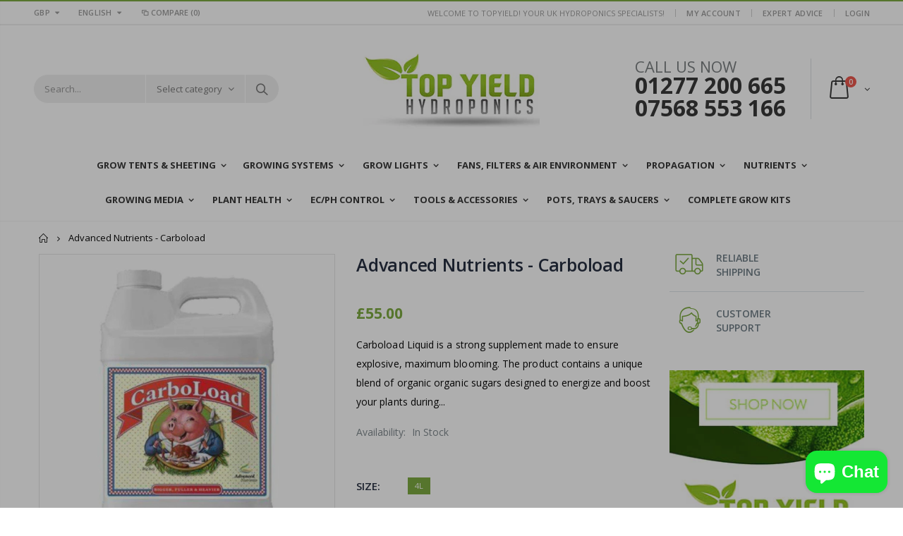

--- FILE ---
content_type: text/html; charset=utf-8
request_url: https://www.topyieldhydroponics.co.uk/products/advanced-nutrients-carboload
body_size: 36196
content:
<!doctype html>
<!--[if IE 8]><html class="no-js lt-ie9" lang="en"> <![endif]-->
<!--[if IE 9 ]><html class="ie9 no-js"> <![endif]-->
<!--[if (gt IE 9)|!(IE)]><!--> <html class="no-js"> <!--<![endif]-->
<head>


  <link rel="preload" href="//www.topyieldhydroponics.co.uk/cdn/shop/t/15/assets/plugins.css?v=72257210834594769871621622280" as="style">
  <link rel="preload" href="//www.topyieldhydroponics.co.uk/cdn/shop/t/15/assets/styles.scss.css?v=137142379085862256041703194870" as="style">
  <link rel="preload" href="//www.topyieldhydroponics.co.uk/cdn/shop/t/15/assets/responsive.scss.css?v=165620680331924008901621622329" as="style">
  <link rel="preload" as="script" href=" //www.topyieldhydroponics.co.uk/cdn/shop/t/15/assets/vendor.js?v=87184275017789173351621622301"> 
  <!-- Basic page needs ================================================== -->
  <meta charset="utf-8">
  <meta http-equiv="Content-Type" content="text/html; charset=utf-8">
  <link rel="shortcut icon" href="//www.topyieldhydroponics.co.uk/cdn/shop/t/15/assets/favicon.ico?v=90675982084794853291621622197" type="image/png" /><title>Advanced Nutrients - Carboload Liquid Fertilizer | Advanced Nutrients Products For Sale | Top Yield Hydroponics - Top Yield Hydroponics</title><meta name="description" content="Carboload Liquid is a strong supplement made to ensure explosive, maximum blooming. The product contains a unique blend of organic organic sugars designed to energize and boost your plants during the flowering stage. The formula also feeds beneficial bacteria in to the root zone, which leads to a rich, healthy root network and increased nutrient absorption. Buy this high-quality Advanced Nutrients - Carboload Liquid Fertilizer from one of the best Hydroponics product suppliers in UK market. Visit our website now to get the best Hydroponics product." /><!-- Helpers ================================================== --><!-- /snippets/social-meta-tags.liquid -->


  <meta property="og:type" content="product">
  <meta property="og:title" content="Advanced Nutrients - Carboload">
  
  <meta property="og:image" content="http://www.topyieldhydroponics.co.uk/cdn/shop/products/carboload_4L_grande.jpg?v=1626755814">
  <meta property="og:image:secure_url" content="https://www.topyieldhydroponics.co.uk/cdn/shop/products/carboload_4L_grande.jpg?v=1626755814">
  
  <meta property="og:price:amount" content="55.00">
  <meta property="og:price:currency" content="GBP">


  <meta property="og:description" content="Carboload Liquid is a strong supplement made to ensure explosive, maximum blooming. The product contains a unique blend of organic organic sugars designed to energize and boost your plants during the flowering stage. The formula also feeds beneficial bacteria in to the root zone, which leads to a rich, healthy root network and increased nutrient absorption. Buy this high-quality Advanced Nutrients - Carboload Liquid Fertilizer from one of the best Hydroponics product suppliers in UK market. Visit our website now to get the best Hydroponics product.">

  <meta property="og:url" content="https://www.topyieldhydroponics.co.uk/products/advanced-nutrients-carboload">
  <meta property="og:site_name" content="Top Yield Hydroponics">





<meta name="twitter:card" content="summary">

  <meta name="twitter:title" content="Advanced Nutrients - Carboload">
  <meta name="twitter:description" content="Carboload Liquid is a strong supplement made to ensure explosive, maximum blooming. The product contains a unique blend of organic organic sugars designed to energize and boost your plants during the flowering stage. The formula also feeds beneficial bacteria in to the root zone, which leads to a rich, healthy root network and increased nutrient absorption. For use in any growing system. Use Carboload Liquid for high yield harvest and tasty, aromatic fruits. General Informationâ€¢ Carboload Liquid is suitable for any growing system and all growing mediumsâ€¢ The product is a powerful supplement, made to provide an energy boost to your plants during the flowering phaseâ€¢ Use Carboload from the 1st week of bloom up to time of flushâ€¢ Carboload Liquid contains a unique mixture of organic ingredients, which boost your plants energy levels and feed beneficial bacteria in to">
  <meta name="twitter:image" content="https://www.topyieldhydroponics.co.uk/cdn/shop/products/carboload_4L_medium.jpg?v=1626755814">
  <meta name="twitter:image:width" content="240">
  <meta name="twitter:image:height" content="240">

<link rel="canonical" href="https://www.topyieldhydroponics.co.uk/products/advanced-nutrients-carboload" /><meta name="viewport" content="width=device-width, initial-scale=1, minimum-scale=1, maximum-scale=1" /><meta name="theme-color" content="" />
  <!-- CSS ==================================================+ -->
  <link href="//www.topyieldhydroponics.co.uk/cdn/shop/t/15/assets/plugins.css?v=72257210834594769871621622280" rel="stylesheet" type="text/css" media="all" />
  <link href="//www.topyieldhydroponics.co.uk/cdn/shop/t/15/assets/ultramegamenu.css?v=153860774059603647871621622301" rel="stylesheet" type="text/css" media="all" />
  <link href="//www.topyieldhydroponics.co.uk/cdn/shop/t/15/assets/styles.scss.css?v=137142379085862256041703194870" rel="stylesheet" type="text/css" media="all" />
<link href="//www.topyieldhydroponics.co.uk/cdn/shop/t/15/assets/header-type18.scss.css?v=20955505497734048091621622329" rel="stylesheet" type="text/css" media="all" />
<link href="//www.topyieldhydroponics.co.uk/cdn/shop/t/15/assets/product.scss.css?v=161163177820416501891621622329" rel="stylesheet" type="text/css" media="all" />
    <link href="//www.topyieldhydroponics.co.uk/cdn/shop/t/15/assets/jquery.fancybox.css?v=89610375720255671161621622247" rel="stylesheet" type="text/css" media="all" />
<link href="//www.topyieldhydroponics.co.uk/cdn/shop/t/15/assets/new-style.scss.css?v=14116906835749721411621622329" rel="stylesheet" type="text/css" media="all" />
<link href="//www.topyieldhydroponics.co.uk/cdn/shop/t/15/assets/responsive.scss.css?v=165620680331924008901621622329" rel="stylesheet" type="text/css" media="all" />
  <link href="//www.topyieldhydroponics.co.uk/cdn/shop/t/15/assets/color-config.scss.css?v=12864055429568902651703194869" rel="stylesheet" type="text/css" media="all" />
    
  
 









 
<script>window.performance && window.performance.mark && window.performance.mark('shopify.content_for_header.start');</script><meta name="google-site-verification" content="S8-dpJOz7cRUpeqfhGUuCiiVZ6BrbGMmvIP2YqQ6_78">
<meta name="facebook-domain-verification" content="tg23c61z770oefh7bxzuxoadm55o9u">
<meta name="facebook-domain-verification" content="zw4kglkcuhsia96r2vuqpy8hj4yxp9">
<meta id="shopify-digital-wallet" name="shopify-digital-wallet" content="/23203086400/digital_wallets/dialog">
<meta name="shopify-checkout-api-token" content="01e78d9e3e32a838fa9d4499b4f83382">
<meta id="in-context-paypal-metadata" data-shop-id="23203086400" data-venmo-supported="false" data-environment="production" data-locale="en_US" data-paypal-v4="true" data-currency="GBP">
<link rel="alternate" type="application/json+oembed" href="https://www.topyieldhydroponics.co.uk/products/advanced-nutrients-carboload.oembed">
<script async="async" data-src="/checkouts/internal/preloads.js?locale=en-GB"></script>
<link rel="preconnect" href="https://shop.app" crossorigin="anonymous">
<script async="async" data-src="https://shop.app/checkouts/internal/preloads.js?locale=en-GB&shop_id=23203086400" crossorigin="anonymous"></script>
<script id="apple-pay-shop-capabilities" type="application/json">{"shopId":23203086400,"countryCode":"GB","currencyCode":"GBP","merchantCapabilities":["supports3DS"],"merchantId":"gid:\/\/shopify\/Shop\/23203086400","merchantName":"Top Yield Hydroponics","requiredBillingContactFields":["postalAddress","email"],"requiredShippingContactFields":["postalAddress","email"],"shippingType":"shipping","supportedNetworks":["visa","maestro","masterCard","amex","discover","elo"],"total":{"type":"pending","label":"Top Yield Hydroponics","amount":"1.00"},"shopifyPaymentsEnabled":true,"supportsSubscriptions":true}</script>
<script id="shopify-features" type="application/json">{"accessToken":"01e78d9e3e32a838fa9d4499b4f83382","betas":["rich-media-storefront-analytics"],"domain":"www.topyieldhydroponics.co.uk","predictiveSearch":true,"shopId":23203086400,"locale":"en"}</script>
<script>var Shopify = Shopify || {};
Shopify.shop = "topyieldhydroponics-co-uk.myshopify.com";
Shopify.locale = "en";
Shopify.currency = {"active":"GBP","rate":"1.0"};
Shopify.country = "GB";
Shopify.theme = {"name":"porto Optimization  ","id":123318501563,"schema_name":"Porto","schema_version":"3.5.1","theme_store_id":null,"role":"main"};
Shopify.theme.handle = "null";
Shopify.theme.style = {"id":null,"handle":null};
Shopify.cdnHost = "www.topyieldhydroponics.co.uk/cdn";
Shopify.routes = Shopify.routes || {};
Shopify.routes.root = "/";</script>
<script type="module">!function(o){(o.Shopify=o.Shopify||{}).modules=!0}(window);</script>
<script>!function(o){function n(){var o=[];function n(){o.push(Array.prototype.slice.apply(arguments))}return n.q=o,n}var t=o.Shopify=o.Shopify||{};t.loadFeatures=n(),t.autoloadFeatures=n()}(window);</script>
<script>
  window.ShopifyPay = window.ShopifyPay || {};
  window.ShopifyPay.apiHost = "shop.app\/pay";
  window.ShopifyPay.redirectState = null;
</script>
<script id="shop-js-analytics" type="application/json">{"pageType":"product"}</script>
<script defer="defer" async type="module" data-src="//www.topyieldhydroponics.co.uk/cdn/shopifycloud/shop-js/modules/v2/client.init-shop-cart-sync_C5BV16lS.en.esm.js"></script>
<script defer="defer" async type="module" data-src="//www.topyieldhydroponics.co.uk/cdn/shopifycloud/shop-js/modules/v2/chunk.common_CygWptCX.esm.js"></script>
<script type="module">
  await import("//www.topyieldhydroponics.co.uk/cdn/shopifycloud/shop-js/modules/v2/client.init-shop-cart-sync_C5BV16lS.en.esm.js");
await import("//www.topyieldhydroponics.co.uk/cdn/shopifycloud/shop-js/modules/v2/chunk.common_CygWptCX.esm.js");

  window.Shopify.SignInWithShop?.initShopCartSync?.({"fedCMEnabled":true,"windoidEnabled":true});

</script>
<script>
  window.Shopify = window.Shopify || {};
  if (!window.Shopify.featureAssets) window.Shopify.featureAssets = {};
  window.Shopify.featureAssets['shop-js'] = {"shop-cart-sync":["modules/v2/client.shop-cart-sync_ZFArdW7E.en.esm.js","modules/v2/chunk.common_CygWptCX.esm.js"],"init-fed-cm":["modules/v2/client.init-fed-cm_CmiC4vf6.en.esm.js","modules/v2/chunk.common_CygWptCX.esm.js"],"shop-button":["modules/v2/client.shop-button_tlx5R9nI.en.esm.js","modules/v2/chunk.common_CygWptCX.esm.js"],"shop-cash-offers":["modules/v2/client.shop-cash-offers_DOA2yAJr.en.esm.js","modules/v2/chunk.common_CygWptCX.esm.js","modules/v2/chunk.modal_D71HUcav.esm.js"],"init-windoid":["modules/v2/client.init-windoid_sURxWdc1.en.esm.js","modules/v2/chunk.common_CygWptCX.esm.js"],"shop-toast-manager":["modules/v2/client.shop-toast-manager_ClPi3nE9.en.esm.js","modules/v2/chunk.common_CygWptCX.esm.js"],"init-shop-email-lookup-coordinator":["modules/v2/client.init-shop-email-lookup-coordinator_B8hsDcYM.en.esm.js","modules/v2/chunk.common_CygWptCX.esm.js"],"init-shop-cart-sync":["modules/v2/client.init-shop-cart-sync_C5BV16lS.en.esm.js","modules/v2/chunk.common_CygWptCX.esm.js"],"avatar":["modules/v2/client.avatar_BTnouDA3.en.esm.js"],"pay-button":["modules/v2/client.pay-button_FdsNuTd3.en.esm.js","modules/v2/chunk.common_CygWptCX.esm.js"],"init-customer-accounts":["modules/v2/client.init-customer-accounts_DxDtT_ad.en.esm.js","modules/v2/client.shop-login-button_C5VAVYt1.en.esm.js","modules/v2/chunk.common_CygWptCX.esm.js","modules/v2/chunk.modal_D71HUcav.esm.js"],"init-shop-for-new-customer-accounts":["modules/v2/client.init-shop-for-new-customer-accounts_ChsxoAhi.en.esm.js","modules/v2/client.shop-login-button_C5VAVYt1.en.esm.js","modules/v2/chunk.common_CygWptCX.esm.js","modules/v2/chunk.modal_D71HUcav.esm.js"],"shop-login-button":["modules/v2/client.shop-login-button_C5VAVYt1.en.esm.js","modules/v2/chunk.common_CygWptCX.esm.js","modules/v2/chunk.modal_D71HUcav.esm.js"],"init-customer-accounts-sign-up":["modules/v2/client.init-customer-accounts-sign-up_CPSyQ0Tj.en.esm.js","modules/v2/client.shop-login-button_C5VAVYt1.en.esm.js","modules/v2/chunk.common_CygWptCX.esm.js","modules/v2/chunk.modal_D71HUcav.esm.js"],"shop-follow-button":["modules/v2/client.shop-follow-button_Cva4Ekp9.en.esm.js","modules/v2/chunk.common_CygWptCX.esm.js","modules/v2/chunk.modal_D71HUcav.esm.js"],"checkout-modal":["modules/v2/client.checkout-modal_BPM8l0SH.en.esm.js","modules/v2/chunk.common_CygWptCX.esm.js","modules/v2/chunk.modal_D71HUcav.esm.js"],"lead-capture":["modules/v2/client.lead-capture_Bi8yE_yS.en.esm.js","modules/v2/chunk.common_CygWptCX.esm.js","modules/v2/chunk.modal_D71HUcav.esm.js"],"shop-login":["modules/v2/client.shop-login_D6lNrXab.en.esm.js","modules/v2/chunk.common_CygWptCX.esm.js","modules/v2/chunk.modal_D71HUcav.esm.js"],"payment-terms":["modules/v2/client.payment-terms_CZxnsJam.en.esm.js","modules/v2/chunk.common_CygWptCX.esm.js","modules/v2/chunk.modal_D71HUcav.esm.js"]};
</script>
<script>(function() {
  var isLoaded = false;
  function asyncLoad() {
    if (isLoaded) return;
    isLoaded = true;
    var urls = ["https:\/\/cloudsearch-1f874.kxcdn.com\/shopify.js?shop=topyieldhydroponics-co-uk.myshopify.com","https:\/\/cdn.shopify.com\/s\/files\/1\/0232\/0308\/6400\/t\/5\/assets\/globo.menu.init.js?v=1616116788\u0026shop=topyieldhydroponics-co-uk.myshopify.com","https:\/\/static.klaviyo.com\/onsite\/js\/klaviyo.js?company_id=Ynh4bd\u0026shop=topyieldhydroponics-co-uk.myshopify.com","https:\/\/static.klaviyo.com\/onsite\/js\/klaviyo.js?company_id=Ynh4bd\u0026shop=topyieldhydroponics-co-uk.myshopify.com","https:\/\/gdprcdn.b-cdn.net\/js\/gdpr_cookie_consent.min.js?shop=topyieldhydroponics-co-uk.myshopify.com","https:\/\/static.klaviyo.com\/onsite\/js\/klaviyo.js?company_id=XNt6HC\u0026shop=topyieldhydroponics-co-uk.myshopify.com","https:\/\/static.klaviyo.com\/onsite\/js\/klaviyo.js?company_id=XNt6HC\u0026shop=topyieldhydroponics-co-uk.myshopify.com","https:\/\/seo.apps.avada.io\/avada-seo-installed.js?shop=topyieldhydroponics-co-uk.myshopify.com"];
    for (var i = 0; i < urls.length; i++) {
      var s = document.createElement('script');
      s.type = 'text/javascript';
      s.async = true;
      s.src = urls[i];
      var x = document.getElementsByTagName('script')[0];
      x.parentNode.insertBefore(s, x);
    }
  };
  document.addEventListener('StartAsyncLoading',function(event){asyncLoad();});if(window.attachEvent) {
    window.attachEvent('onload', function(){});
  } else {
    window.addEventListener('load', function(){}, false);
  }
})();</script>
<script id="__st">var __st={"a":23203086400,"offset":0,"reqid":"2cd6877b-ac9b-4e94-8d90-72a7f072604d-1768671391","pageurl":"www.topyieldhydroponics.co.uk\/products\/advanced-nutrients-carboload","u":"d3b5353b0a52","p":"product","rtyp":"product","rid":4478335418420};</script>
<script>window.ShopifyPaypalV4VisibilityTracking = true;</script>
<script id="captcha-bootstrap">!function(){'use strict';const t='contact',e='account',n='new_comment',o=[[t,t],['blogs',n],['comments',n],[t,'customer']],c=[[e,'customer_login'],[e,'guest_login'],[e,'recover_customer_password'],[e,'create_customer']],r=t=>t.map((([t,e])=>`form[action*='/${t}']:not([data-nocaptcha='true']) input[name='form_type'][value='${e}']`)).join(','),a=t=>()=>t?[...document.querySelectorAll(t)].map((t=>t.form)):[];function s(){const t=[...o],e=r(t);return a(e)}const i='password',u='form_key',d=['recaptcha-v3-token','g-recaptcha-response','h-captcha-response',i],f=()=>{try{return window.sessionStorage}catch{return}},m='__shopify_v',_=t=>t.elements[u];function p(t,e,n=!1){try{const o=window.sessionStorage,c=JSON.parse(o.getItem(e)),{data:r}=function(t){const{data:e,action:n}=t;return t[m]||n?{data:e,action:n}:{data:t,action:n}}(c);for(const[e,n]of Object.entries(r))t.elements[e]&&(t.elements[e].value=n);n&&o.removeItem(e)}catch(o){console.error('form repopulation failed',{error:o})}}const l='form_type',E='cptcha';function T(t){t.dataset[E]=!0}const w=window,h=w.document,L='Shopify',v='ce_forms',y='captcha';let A=!1;((t,e)=>{const n=(g='f06e6c50-85a8-45c8-87d0-21a2b65856fe',I='https://cdn.shopify.com/shopifycloud/storefront-forms-hcaptcha/ce_storefront_forms_captcha_hcaptcha.v1.5.2.iife.js',D={infoText:'Protected by hCaptcha',privacyText:'Privacy',termsText:'Terms'},(t,e,n)=>{const o=w[L][v],c=o.bindForm;if(c)return c(t,g,e,D).then(n);var r;o.q.push([[t,g,e,D],n]),r=I,A||(h.body.append(Object.assign(h.createElement('script'),{id:'captcha-provider',async:!0,src:r})),A=!0)});var g,I,D;w[L]=w[L]||{},w[L][v]=w[L][v]||{},w[L][v].q=[],w[L][y]=w[L][y]||{},w[L][y].protect=function(t,e){n(t,void 0,e),T(t)},Object.freeze(w[L][y]),function(t,e,n,w,h,L){const[v,y,A,g]=function(t,e,n){const i=e?o:[],u=t?c:[],d=[...i,...u],f=r(d),m=r(i),_=r(d.filter((([t,e])=>n.includes(e))));return[a(f),a(m),a(_),s()]}(w,h,L),I=t=>{const e=t.target;return e instanceof HTMLFormElement?e:e&&e.form},D=t=>v().includes(t);t.addEventListener('submit',(t=>{const e=I(t);if(!e)return;const n=D(e)&&!e.dataset.hcaptchaBound&&!e.dataset.recaptchaBound,o=_(e),c=g().includes(e)&&(!o||!o.value);(n||c)&&t.preventDefault(),c&&!n&&(function(t){try{if(!f())return;!function(t){const e=f();if(!e)return;const n=_(t);if(!n)return;const o=n.value;o&&e.removeItem(o)}(t);const e=Array.from(Array(32),(()=>Math.random().toString(36)[2])).join('');!function(t,e){_(t)||t.append(Object.assign(document.createElement('input'),{type:'hidden',name:u})),t.elements[u].value=e}(t,e),function(t,e){const n=f();if(!n)return;const o=[...t.querySelectorAll(`input[type='${i}']`)].map((({name:t})=>t)),c=[...d,...o],r={};for(const[a,s]of new FormData(t).entries())c.includes(a)||(r[a]=s);n.setItem(e,JSON.stringify({[m]:1,action:t.action,data:r}))}(t,e)}catch(e){console.error('failed to persist form',e)}}(e),e.submit())}));const S=(t,e)=>{t&&!t.dataset[E]&&(n(t,e.some((e=>e===t))),T(t))};for(const o of['focusin','change'])t.addEventListener(o,(t=>{const e=I(t);D(e)&&S(e,y())}));const B=e.get('form_key'),M=e.get(l),P=B&&M;t.addEventListener('DOMContentLoaded',(()=>{const t=y();if(P)for(const e of t)e.elements[l].value===M&&p(e,B);[...new Set([...A(),...v().filter((t=>'true'===t.dataset.shopifyCaptcha))])].forEach((e=>S(e,t)))}))}(h,new URLSearchParams(w.location.search),n,t,e,['guest_login'])})(!0,!0)}();</script>
<script integrity="sha256-4kQ18oKyAcykRKYeNunJcIwy7WH5gtpwJnB7kiuLZ1E=" data-source-attribution="shopify.loadfeatures" defer="defer" data-src="//www.topyieldhydroponics.co.uk/cdn/shopifycloud/storefront/assets/storefront/load_feature-a0a9edcb.js" crossorigin="anonymous"></script>
<script crossorigin="anonymous" defer="defer" data-src="//www.topyieldhydroponics.co.uk/cdn/shopifycloud/storefront/assets/shopify_pay/storefront-65b4c6d7.js?v=20250812"></script>
<script data-source-attribution="shopify.dynamic_checkout.dynamic.init">var Shopify=Shopify||{};Shopify.PaymentButton=Shopify.PaymentButton||{isStorefrontPortableWallets:!0,init:function(){window.Shopify.PaymentButton.init=function(){};var t=document.createElement("script");t.data-src="https://www.topyieldhydroponics.co.uk/cdn/shopifycloud/portable-wallets/latest/portable-wallets.en.js",t.type="module",document.head.appendChild(t)}};
</script>
<script data-source-attribution="shopify.dynamic_checkout.buyer_consent">
  function portableWalletsHideBuyerConsent(e){var t=document.getElementById("shopify-buyer-consent"),n=document.getElementById("shopify-subscription-policy-button");t&&n&&(t.classList.add("hidden"),t.setAttribute("aria-hidden","true"),n.removeEventListener("click",e))}function portableWalletsShowBuyerConsent(e){var t=document.getElementById("shopify-buyer-consent"),n=document.getElementById("shopify-subscription-policy-button");t&&n&&(t.classList.remove("hidden"),t.removeAttribute("aria-hidden"),n.addEventListener("click",e))}window.Shopify?.PaymentButton&&(window.Shopify.PaymentButton.hideBuyerConsent=portableWalletsHideBuyerConsent,window.Shopify.PaymentButton.showBuyerConsent=portableWalletsShowBuyerConsent);
</script>
<script data-source-attribution="shopify.dynamic_checkout.cart.bootstrap">document.addEventListener("DOMContentLoaded",(function(){function t(){return document.querySelector("shopify-accelerated-checkout-cart, shopify-accelerated-checkout")}if(t())Shopify.PaymentButton.init();else{new MutationObserver((function(e,n){t()&&(Shopify.PaymentButton.init(),n.disconnect())})).observe(document.body,{childList:!0,subtree:!0})}}));
</script>
<link id="shopify-accelerated-checkout-styles" rel="stylesheet" media="screen" href="https://www.topyieldhydroponics.co.uk/cdn/shopifycloud/portable-wallets/latest/accelerated-checkout-backwards-compat.css" crossorigin="anonymous">
<style id="shopify-accelerated-checkout-cart">
        #shopify-buyer-consent {
  margin-top: 1em;
  display: inline-block;
  width: 100%;
}

#shopify-buyer-consent.hidden {
  display: none;
}

#shopify-subscription-policy-button {
  background: none;
  border: none;
  padding: 0;
  text-decoration: underline;
  font-size: inherit;
  cursor: pointer;
}

#shopify-subscription-policy-button::before {
  box-shadow: none;
}

      </style>

<script>window.performance && window.performance.mark && window.performance.mark('shopify.content_for_header.end');</script>
	
<!-- /snippets/oldIE-js.liquid -->


<!--[if lt IE 9]>
<script src="//cdnjs.cloudflare.com/ajax/libs/html5shiv/3.7.2/html5shiv.min.js" type="text/javascript"></script>
<script src="//www.topyieldhydroponics.co.uk/cdn/shop/t/15/assets/respond.min.js?v=52248677837542619231621622288" type="text/javascript"></script>
<link href="//www.topyieldhydroponics.co.uk/cdn/shop/t/15/assets/respond-proxy.html" id="respond-proxy" rel="respond-proxy" />
<link href="//www.topyieldhydroponics.co.uk/search?q=afa461f8a8ecd2ce61bee43ef6877fd6" id="respond-redirect" rel="respond-redirect" />
<script src="//www.topyieldhydroponics.co.uk/search?q=afa461f8a8ecd2ce61bee43ef6877fd6" type="text/javascript"></script>
<![endif]-->

<script src="//www.topyieldhydroponics.co.uk/cdn/shop/t/15/assets/vendor.js?v=87184275017789173351621622301" type="text/javascript"></script>
<!-- Import custom fonts ====================================================== --><script type="text/javascript">
    var productsObj = {};
    var swatch_color_type = 1;
    var product_swatch_size = 'size-small';
    var product_swatch_setting = '1';
    var asset_url = '//www.topyieldhydroponics.co.uk/cdn/shop/t/15/assets//?7390';
    var money_format = '<span class="money">£{{amount}}</span>';
    var multi_language = true;
  </script>
  <script src="//www.topyieldhydroponics.co.uk/cdn/shop/t/15/assets/lang2.js?v=83039654540019192671621622249" type="text/javascript"></script>
<script>
  var translator = {
    current_lang : jQuery.cookie("language"),
    init: function() {
      translator.updateStyling();
      translator.updateLangSwitcher();
    },
    updateStyling: function() {
        var style;
        if (translator.isLang2()) {
          style = "<style>*[data-translate] {visibility:hidden} .lang1 {display:none}</style>";
        } else {
          style = "<style>*[data-translate] {visibility:visible} .lang2 {display:none}</style>";
        }
        jQuery('head').append(style);
    },
    updateLangSwitcher: function() {
      if (translator.isLang2()) {
        jQuery(".current-language span").removeClass('active');
        jQuery(".current-language span[class=lang-2]").addClass("active");
      }
    },
    getTextToTranslate: function(selector) {
      var result = window.lang2;
      var params;
      if (selector.indexOf("|") > 0) {
        var devideList = selector.split("|");
        selector = devideList[0];
        params = devideList[1].split(",");
      }

      var selectorArr = selector.split('.');
      if (selectorArr) {
        for (var i = 0; i < selectorArr.length; i++) {
            result = result[selectorArr[i]];
        }
      } else {
        result = result[selector];
      }
      if (result && result.one && result.other) {
        var countEqual1 = true;
        for (var i = 0; i < params.length; i++) {
          if (params[i].indexOf("count") >= 0) {
            variables = params[i].split(":");
            if (variables.length>1) {
              var count = variables[1];
              if (count > 1) {
                countEqual1 = false;
              }
            }
          }
        }
        if (countEqual1) {
          result = result.one;
        } else {
          result = result.other;
        }
      }
      
      if (params && params.length>0) {
        result = result.replace(/{{\s*/g, "{{");
        result = result.replace(/\s*}}/g, "}}");
        for (var i = 0; i < params.length; i++) {
          variables = params[i].split(":");
          if (variables.length>1) {
            result = result.replace("{{"+variables[0]+"}}", variables[1]);
          }
        }
      }
      

      return result;
    },
    isLang2: function() {
      return translator.current_lang && translator.current_lang == 2;
    },
    doTranslate: function(blockSelector) {
      if (translator.isLang2()) {
        jQuery(blockSelector + " [data-translate]").each(function(e) {
          var item = jQuery(this);
          var selector = item.attr("data-translate");
          var text = translator.getTextToTranslate(selector);
          if (item.attr("translate-item")) {
            var attribute = item.attr("translate-item");
            if (attribute == 'blog-date-author') {
              item.html(text);
            } else if (attribute!="") {
              item.attr(attribute,text);
            }
          } else if (item.is("input")) {
            if(item.is("input[type=search]")){
              item.attr("placeholder", text);
            }else{
              item.val(text);
            }
            
          } else {
            item.text(text);
          }
          item.css("visibility","visible");
        });
      }
    }
  };
  translator.init();
  jQuery(document).ready(function() {
    jQuery('.select-language a').on('click', function(){
      var value = jQuery(this).data('lang');
      jQuery.cookie('language', value, {expires:10, path:'/'});
      location.reload();
    });
    translator.doTranslate("body");
  });
</script>
  <style>
    .header-container.type18 {
  border-top-width: 2px;
}
.header-container.type18 .search-area .search-by-category .input-dropdown-inner {
    border-color: #fff;
}
.search-by-category .input-dropdown-inner { 
    height: 40px;
    line-height: 40px;
}
.header-container .mini-cart .widget-design-3 .cart-wrapper {margin-top: 10px;}
.tab-product-collection .category-list .tab-selector ul {
  background-color: #fff;
  padding-left: 0;
}
.top-navigation{
  text-align: center;
} 
.top-navigation li.level0{
  padding-bottom: 10px;
}
div.main-navigation ul.top-navigation .menu-wrap-sub {
  border: 0;
  margin-top: 11px;
}
.top-navigation li.level0.parent a.level-top:after{
  right: 10px;
}
.homepage-bar{
  border:0;
}
.homepage-bar [class^="col-lg-"] .text-area h3{
  margin: 0;
  font-size: 14px;
  font-weight: 600;
  line-height: 19px;
}
.homepage-bar [class^="col-lg-"] .text-area p{
  margin: 0;
  font-size: 13px;
  font-weight: 300;
  color: #839199;
  line-height: 19px;
}
.tab-product-collection .category-list .tab-selector .container{
  background: none;
}
.tab-product-collection .category-list .tab-selector ul li a{
  position: relative;
  background-color: transparent;
  font-family: 'Oswald';
  font-size: 14px;
  font-weight: 600;
  letter-spacing: 0.05em;
  text-transform: uppercase;
}
.tab-product-collection .category-list .tab-selector {
  line-height: 42px;
  background: none;
  margin-bottom: 10px;
  font-family: 'Oswald';
  font-size: 14px;
  letter-spacing: 0.05em;
  color: #282d3b;
  border-bottom: solid 2px #e7e7e7;
}
.tab-product-collection .category-detail .tab-content .category-products .products-grid .owl-nav {
  position: static;
}
.tab-product-collection .category-detail .tab-content .category-products .products-grid .owl-nav button, 
.featured-brands .owl-nav button {
  color: #c4c4c4;
  background: transparent;
  padding: 0;
  margin: 0;
  font-size: 24px;
  position: absolute;
}
.tab-product-collection .category-detail .tab-content .category-products .products-grid .owl-nav .owl-prev {
  left: -40px;
}
.tab-product-collection .category-detail .tab-content .category-products .products-grid .owl-nav .owl-next {
  right: -40px;
}
.tab-product-collection .category-detail .tab-content .category-products .products-grid .owl-nav .owl-prev i:before, .featured-brands .owl-nav .owl-prev i:before {
  content: "\e829";
}
.tab-product-collection .category-detail .tab-content .category-products .products-grid .owl-nav .owl-next i:before, .featured-brands .owl-nav .owl-next i:before {
  content: "\e828";
}
.tab-product-collection .category-detail .tab-content .category-products .products-grid .owl-nav button i, .featured-brands .owl-nav button i {
  color: #c4c4c4;
}
.product-name a {
    color: #2b2b2d;
}
.main-container .tab-product-collection .category-products {
  margin: 0 -10px;
}
.custom-support{
  border-top: #e5e8e8 solid 1px;
  padding-top: 37px !important;
}
.custom-support .col-lg-4 i{
  border-radius: 50% !important;
}
.custom-support .col-lg-4 .content h2 {
  margin: 0;
  font-size: 15px;
  font-weight: 700;
  color: #2b2b2d;
  text-transform: uppercase;
  line-height: 22px;
  margin-bottom: 4px;
}
.custom-support .col-lg-4 .content p {
  font-size: 14px;
  color: #4a505e;
  letter-spacing: 0.01em;
  line-height: 27px;
}
.custom-support .col-lg-4 .content a {
  background-color: transparent;
  border: #efefef solid 1px;
  font-family: 'Oswald';
  font-size: 12.5px;
  text-transform: uppercase;
  font-weight: 400;
  letter-spacing: 0.025em;
  color: #05131c;
  padding: 11px 25.5px;
  box-shadow: none;
}
.parallax-wrapper .parallax { 
    width: 100%;
    margin: 40px 0 10px;
    padding: 71px 0;
}
.parallax-wrapper .parallax .parallax-slider .owl-carousel .item h2 {
  margin-bottom: 12px;
  font-size: 55px;
  font-weight: 700;
  letter-spacing: .01em;
}
.parallax-slider p {
  font-size: 16px;
  letter-spacing: .05em;
  text-transform: uppercase;
  display: block;
  margin-bottom: 24px;
  line-height: inherit;
}
.parallax-slider .item a {
  font-size: 14px;
  padding: 11.5px 29px;
}
.featured-brands h3.title-widget{
  display: none;
}
.featured-brands .owl-carousel{
  padding: 0 80px;
}
.box_feature_brand{
  padding: 30px 0 28px;
  border-bottom: #e5e8e8 solid 1px;
}
.main-container .products-related .category-products .products-grid .owl-nav {
top: -53px;
right: 0;
}
.footer-wrapper .footer-middle ul.contact-info li i, .footer-wrapper .footer-middle ul li.theme-color i, .footer-wrapper .footer-middle .info-footer .footer_newsletter_subscribe .input-group p.text{
  display:none;
}
.footer-wrapper .footer-middle .info-footer .footer-block-title h3 span {
  padding: 0;
  line-height: inherit;
  font-family: 'Oswald';
  font-size: 16px;
  font-weight: 700;
  letter-spacing: 0;
}
.footer-wrapper .footer-middle ul.contact-info li p b {
  font-family: 'Oswald';
  font-weight: 700;
  font-size: 12px;
  margin-bottom: 7px;
  color: #fff;
  display: inline-block;
  text-transform: uppercase;
}
.footer-wrapper .footer-middle a {
  font-size: 13px;
  font-weight: 300;
  letter-spacing: 0.005em;
}
.footer-wrapper .footer-middle button {
  margin-left: 0px;
   background-color: #393939;
}
.footer-wrapper .footer-bottom {
  padding:30px 0 35px;
}
.footer-wrapper .footer-bottom .social-icons a{
  width: 30px;
  height: 30px;
  margin-top: 3px;
  background-color: #393939;
  color: #fff;
  font-size: 14px;
  line-height: 30px;
}
.footer-wrapper .footer-middle .info-footer .footer-block-title h3{
  margin-top: 18px;
}
.main-container .main-wrapper{
  padding-bottom: 0;
}
.footer-wrapper .footer-middle .info-footer .footer_newsletter_subscribe .input-group{
  margin-top: 25px;
}
div.main-navigation ul.top-navigation .menu-wrap-sub:before{
  content: "";
  position: absolute;
  width: 100%;
  height: 100%;
  left: 0;
  top: -15px;
  z-index: -1;
}
.tab-product-collection .category-detail .tab-content .category-products .products-grid .owl-nav button {
  top: 50%;
  -webkit-transform: translateY(-50%);
  transform: translateY(-50%);
}
.group-collection.filter-products h3.title-widget{
  font-family: 'Open Sans';
  font-size: 15px;
  letter-spacing: 0;
  font-weight: 700;
color: #313131;
margin-bottom: 0 !important;
    line-height: 30px;
}
.group-collection .product-name a {color:#777;}
.parallax-wrapper .parallax .parallax-slider .owl-carousel .item a{
  background-color: #7aa93c;
  font-weight: 400;
}
.main-container .pagenav-wrap .pagination .pagination-page li a:hover{
  background: transparent;
  color: inherit;
  border-color: #ccc;
}
.main-container .pagenav-wrap .pagination .pagination-page li.active span{
  background: transparent;
  color: inherit;
}
.icon-right-dir:before {
  content: '\e81a';
}
.main-container .pagenav-wrap .pagination .pagination-page li.text a:hover {
  color: inherit;
}
.main-container .main-wrapper{
  padding-bottom: 80px;
}
.template-product .main-container .main-wrapper{
  padding-bottom: 0;
}
.sidebar-product .custom-block-1 div i{
  color: #7aa93c;
}
.product-view .product-shop .middle-product-detail .product-type-data .price-box .price{
  font-family: 'Oswald';
  font-weight: 400;
}
.product-view .product-shop .bottom-home-dailydeal .product-date div, .box-popup{
  border-radius: 0;
}
.main-container .checkout-cart .checkout-info .shipping h2 a.collapsed:after {
  content: '\e81c';
  border: 0;
  color: #21293c;
  font-size: 17px;
  background-color: transparent;
}
.main-container .checkout-cart .checkout-info .shipping h2 a:after {
  content: '\e81b';
  border: 0;
  color: #21293c;
  font-size: 17px;
  background-color: transparent;
}
.main-container .checkout-cart .checkout-info .shipping h2:hover a:after {
  background-color: transparent;
  border: 0;
  color: #21293c;
}
.main-container .checkout-cart .checkout-info .shipping h2, .main-container .checkout-cart .checkout-info .shipping .shipping-form .shipping-calculator-wrapper{
  border-radius: 0;
}
.main-container .checkout-cart .checkout-info .shipping .shipping-form ul.form-list li select{
  border-radius: 0;
}
.main-container .checkout-cart .page-title h1{
  color: #7aa93c;
}
.template-blog .owl-dots{
  position: absolute;
  left: 0;
  right: 0;
  bottom: 0;
}
.main-container .login_content h2{
  text-transform: none;
}
.product-main .collection-main-banner .category-image img{
  width: 100%;
}
.full-width-image-banner {
  margin-top: 0;
}
.item .item-area .product-image-area {
  border: solid 1px #ddd !important;
} 
@media(min-width: 768px){
.header-container .mini-cart .cart-design-5 .icon-cart-header i {font-size: 35px;}
}
@media(max-width: 767px){
  .footer-wrapper .footer-bottom .custom-block {
  margin-left: 0;
}
.footer-wrapper .footer-bottom .custom-block div {float: left !important;margin: 0;}
.footer-wrapper .footer-bottom .custom-block div.custom-block {margin-bottom: 20px;}
}
    
  </style>
 

<script>window.__pagefly_analytics_settings__={"version":2,"visits":130,"dashboardVisits":0,"storefrontPassword":"","acceptGDPR":true,"acceptTracking":false,"useNewVersion":true,"planMigrated":true,"install_app":"1","pageflyThemeId":125121855675,"publish_first_regular_page":"1","create_first_regular_page":"1","acceptGATracking":true,"acceptCrisp":true,"acceptCookies":true,"feedbackTriggered":[{"triggeredAt":"2022-03-12T05:01:51.720Z","type":"OLD_USER"},{"triggeredAt":"2022-03-12T06:59:00.979Z","type":"VIEW_PAGE_NO_TEMPLATE"}]};</script>
 <script src="https://cdn.shopify.com/extensions/7bc9bb47-adfa-4267-963e-cadee5096caf/inbox-1252/assets/inbox-chat-loader.js" type="text/javascript" defer="defer"></script>
<link href="https://monorail-edge.shopifysvc.com" rel="dns-prefetch">
<script>(function(){if ("sendBeacon" in navigator && "performance" in window) {try {var session_token_from_headers = performance.getEntriesByType('navigation')[0].serverTiming.find(x => x.name == '_s').description;} catch {var session_token_from_headers = undefined;}var session_cookie_matches = document.cookie.match(/_shopify_s=([^;]*)/);var session_token_from_cookie = session_cookie_matches && session_cookie_matches.length === 2 ? session_cookie_matches[1] : "";var session_token = session_token_from_headers || session_token_from_cookie || "";function handle_abandonment_event(e) {var entries = performance.getEntries().filter(function(entry) {return /monorail-edge.shopifysvc.com/.test(entry.name);});if (!window.abandonment_tracked && entries.length === 0) {window.abandonment_tracked = true;var currentMs = Date.now();var navigation_start = performance.timing.navigationStart;var payload = {shop_id: 23203086400,url: window.location.href,navigation_start,duration: currentMs - navigation_start,session_token,page_type: "product"};window.navigator.sendBeacon("https://monorail-edge.shopifysvc.com/v1/produce", JSON.stringify({schema_id: "online_store_buyer_site_abandonment/1.1",payload: payload,metadata: {event_created_at_ms: currentMs,event_sent_at_ms: currentMs}}));}}window.addEventListener('pagehide', handle_abandonment_event);}}());</script>
<script id="web-pixels-manager-setup">(function e(e,d,r,n,o){if(void 0===o&&(o={}),!Boolean(null===(a=null===(i=window.Shopify)||void 0===i?void 0:i.analytics)||void 0===a?void 0:a.replayQueue)){var i,a;window.Shopify=window.Shopify||{};var t=window.Shopify;t.analytics=t.analytics||{};var s=t.analytics;s.replayQueue=[],s.publish=function(e,d,r){return s.replayQueue.push([e,d,r]),!0};try{self.performance.mark("wpm:start")}catch(e){}var l=function(){var e={modern:/Edge?\/(1{2}[4-9]|1[2-9]\d|[2-9]\d{2}|\d{4,})\.\d+(\.\d+|)|Firefox\/(1{2}[4-9]|1[2-9]\d|[2-9]\d{2}|\d{4,})\.\d+(\.\d+|)|Chrom(ium|e)\/(9{2}|\d{3,})\.\d+(\.\d+|)|(Maci|X1{2}).+ Version\/(15\.\d+|(1[6-9]|[2-9]\d|\d{3,})\.\d+)([,.]\d+|)( \(\w+\)|)( Mobile\/\w+|) Safari\/|Chrome.+OPR\/(9{2}|\d{3,})\.\d+\.\d+|(CPU[ +]OS|iPhone[ +]OS|CPU[ +]iPhone|CPU IPhone OS|CPU iPad OS)[ +]+(15[._]\d+|(1[6-9]|[2-9]\d|\d{3,})[._]\d+)([._]\d+|)|Android:?[ /-](13[3-9]|1[4-9]\d|[2-9]\d{2}|\d{4,})(\.\d+|)(\.\d+|)|Android.+Firefox\/(13[5-9]|1[4-9]\d|[2-9]\d{2}|\d{4,})\.\d+(\.\d+|)|Android.+Chrom(ium|e)\/(13[3-9]|1[4-9]\d|[2-9]\d{2}|\d{4,})\.\d+(\.\d+|)|SamsungBrowser\/([2-9]\d|\d{3,})\.\d+/,legacy:/Edge?\/(1[6-9]|[2-9]\d|\d{3,})\.\d+(\.\d+|)|Firefox\/(5[4-9]|[6-9]\d|\d{3,})\.\d+(\.\d+|)|Chrom(ium|e)\/(5[1-9]|[6-9]\d|\d{3,})\.\d+(\.\d+|)([\d.]+$|.*Safari\/(?![\d.]+ Edge\/[\d.]+$))|(Maci|X1{2}).+ Version\/(10\.\d+|(1[1-9]|[2-9]\d|\d{3,})\.\d+)([,.]\d+|)( \(\w+\)|)( Mobile\/\w+|) Safari\/|Chrome.+OPR\/(3[89]|[4-9]\d|\d{3,})\.\d+\.\d+|(CPU[ +]OS|iPhone[ +]OS|CPU[ +]iPhone|CPU IPhone OS|CPU iPad OS)[ +]+(10[._]\d+|(1[1-9]|[2-9]\d|\d{3,})[._]\d+)([._]\d+|)|Android:?[ /-](13[3-9]|1[4-9]\d|[2-9]\d{2}|\d{4,})(\.\d+|)(\.\d+|)|Mobile Safari.+OPR\/([89]\d|\d{3,})\.\d+\.\d+|Android.+Firefox\/(13[5-9]|1[4-9]\d|[2-9]\d{2}|\d{4,})\.\d+(\.\d+|)|Android.+Chrom(ium|e)\/(13[3-9]|1[4-9]\d|[2-9]\d{2}|\d{4,})\.\d+(\.\d+|)|Android.+(UC? ?Browser|UCWEB|U3)[ /]?(15\.([5-9]|\d{2,})|(1[6-9]|[2-9]\d|\d{3,})\.\d+)\.\d+|SamsungBrowser\/(5\.\d+|([6-9]|\d{2,})\.\d+)|Android.+MQ{2}Browser\/(14(\.(9|\d{2,})|)|(1[5-9]|[2-9]\d|\d{3,})(\.\d+|))(\.\d+|)|K[Aa][Ii]OS\/(3\.\d+|([4-9]|\d{2,})\.\d+)(\.\d+|)/},d=e.modern,r=e.legacy,n=navigator.userAgent;return n.match(d)?"modern":n.match(r)?"legacy":"unknown"}(),u="modern"===l?"modern":"legacy",c=(null!=n?n:{modern:"",legacy:""})[u],f=function(e){return[e.baseUrl,"/wpm","/b",e.hashVersion,"modern"===e.buildTarget?"m":"l",".js"].join("")}({baseUrl:d,hashVersion:r,buildTarget:u}),m=function(e){var d=e.version,r=e.bundleTarget,n=e.surface,o=e.pageUrl,i=e.monorailEndpoint;return{emit:function(e){var a=e.status,t=e.errorMsg,s=(new Date).getTime(),l=JSON.stringify({metadata:{event_sent_at_ms:s},events:[{schema_id:"web_pixels_manager_load/3.1",payload:{version:d,bundle_target:r,page_url:o,status:a,surface:n,error_msg:t},metadata:{event_created_at_ms:s}}]});if(!i)return console&&console.warn&&console.warn("[Web Pixels Manager] No Monorail endpoint provided, skipping logging."),!1;try{return self.navigator.sendBeacon.bind(self.navigator)(i,l)}catch(e){}var u=new XMLHttpRequest;try{return u.open("POST",i,!0),u.setRequestHeader("Content-Type","text/plain"),u.send(l),!0}catch(e){return console&&console.warn&&console.warn("[Web Pixels Manager] Got an unhandled error while logging to Monorail."),!1}}}}({version:r,bundleTarget:l,surface:e.surface,pageUrl:self.location.href,monorailEndpoint:e.monorailEndpoint});try{o.browserTarget=l,function(e){var d=e.src,r=e.async,n=void 0===r||r,o=e.onload,i=e.onerror,a=e.sri,t=e.scriptDataAttributes,s=void 0===t?{}:t,l=document.createElement("script"),u=document.querySelector("head"),c=document.querySelector("body");if(l.async=n,l.src=d,a&&(l.integrity=a,l.crossOrigin="anonymous"),s)for(var f in s)if(Object.prototype.hasOwnProperty.call(s,f))try{l.dataset[f]=s[f]}catch(e){}if(o&&l.addEventListener("load",o),i&&l.addEventListener("error",i),u)u.appendChild(l);else{if(!c)throw new Error("Did not find a head or body element to append the script");c.appendChild(l)}}({src:f,async:!0,onload:function(){if(!function(){var e,d;return Boolean(null===(d=null===(e=window.Shopify)||void 0===e?void 0:e.analytics)||void 0===d?void 0:d.initialized)}()){var d=window.webPixelsManager.init(e)||void 0;if(d){var r=window.Shopify.analytics;r.replayQueue.forEach((function(e){var r=e[0],n=e[1],o=e[2];d.publishCustomEvent(r,n,o)})),r.replayQueue=[],r.publish=d.publishCustomEvent,r.visitor=d.visitor,r.initialized=!0}}},onerror:function(){return m.emit({status:"failed",errorMsg:"".concat(f," has failed to load")})},sri:function(e){var d=/^sha384-[A-Za-z0-9+/=]+$/;return"string"==typeof e&&d.test(e)}(c)?c:"",scriptDataAttributes:o}),m.emit({status:"loading"})}catch(e){m.emit({status:"failed",errorMsg:(null==e?void 0:e.message)||"Unknown error"})}}})({shopId: 23203086400,storefrontBaseUrl: "https://www.topyieldhydroponics.co.uk",extensionsBaseUrl: "https://extensions.shopifycdn.com/cdn/shopifycloud/web-pixels-manager",monorailEndpoint: "https://monorail-edge.shopifysvc.com/unstable/produce_batch",surface: "storefront-renderer",enabledBetaFlags: ["2dca8a86"],webPixelsConfigList: [{"id":"2158952825","configuration":"{\"hashed_organization_id\":\"471bd3f236628c80dfd1c636d0f3a314_v1\",\"app_key\":\"topyieldhydroponics-co-uk\",\"allow_collect_personal_data\":\"true\"}","eventPayloadVersion":"v1","runtimeContext":"STRICT","scriptVersion":"c3e64302e4c6a915b615bb03ddf3784a","type":"APP","apiClientId":111542,"privacyPurposes":["ANALYTICS","MARKETING","SALE_OF_DATA"],"dataSharingAdjustments":{"protectedCustomerApprovalScopes":["read_customer_address","read_customer_email","read_customer_name","read_customer_personal_data","read_customer_phone"]}},{"id":"964854137","configuration":"{\"config\":\"{\\\"pixel_id\\\":\\\"AW-310411517\\\",\\\"target_country\\\":\\\"GB\\\",\\\"gtag_events\\\":[{\\\"type\\\":\\\"page_view\\\",\\\"action_label\\\":\\\"AW-310411517\\\/C5MjCIH4moQDEP2BgpQB\\\"},{\\\"type\\\":\\\"purchase\\\",\\\"action_label\\\":\\\"AW-310411517\\\/nJcnCIT4moQDEP2BgpQB\\\"},{\\\"type\\\":\\\"view_item\\\",\\\"action_label\\\":\\\"AW-310411517\\\/cWovCIf4moQDEP2BgpQB\\\"},{\\\"type\\\":\\\"add_to_cart\\\",\\\"action_label\\\":\\\"AW-310411517\\\/728jCIr4moQDEP2BgpQB\\\"},{\\\"type\\\":\\\"begin_checkout\\\",\\\"action_label\\\":\\\"AW-310411517\\\/ARiSCI34moQDEP2BgpQB\\\"},{\\\"type\\\":\\\"search\\\",\\\"action_label\\\":\\\"AW-310411517\\\/2WpbCJD4moQDEP2BgpQB\\\"},{\\\"type\\\":\\\"add_payment_info\\\",\\\"action_label\\\":\\\"AW-310411517\\\/IfxtCJP4moQDEP2BgpQB\\\"}],\\\"enable_monitoring_mode\\\":false}\"}","eventPayloadVersion":"v1","runtimeContext":"OPEN","scriptVersion":"b2a88bafab3e21179ed38636efcd8a93","type":"APP","apiClientId":1780363,"privacyPurposes":[],"dataSharingAdjustments":{"protectedCustomerApprovalScopes":["read_customer_address","read_customer_email","read_customer_name","read_customer_personal_data","read_customer_phone"]}},{"id":"167575785","configuration":"{\"pixel_id\":\"1330069324132465\",\"pixel_type\":\"facebook_pixel\",\"metaapp_system_user_token\":\"-\"}","eventPayloadVersion":"v1","runtimeContext":"OPEN","scriptVersion":"ca16bc87fe92b6042fbaa3acc2fbdaa6","type":"APP","apiClientId":2329312,"privacyPurposes":["ANALYTICS","MARKETING","SALE_OF_DATA"],"dataSharingAdjustments":{"protectedCustomerApprovalScopes":["read_customer_address","read_customer_email","read_customer_name","read_customer_personal_data","read_customer_phone"]}},{"id":"shopify-app-pixel","configuration":"{}","eventPayloadVersion":"v1","runtimeContext":"STRICT","scriptVersion":"0450","apiClientId":"shopify-pixel","type":"APP","privacyPurposes":["ANALYTICS","MARKETING"]},{"id":"shopify-custom-pixel","eventPayloadVersion":"v1","runtimeContext":"LAX","scriptVersion":"0450","apiClientId":"shopify-pixel","type":"CUSTOM","privacyPurposes":["ANALYTICS","MARKETING"]}],isMerchantRequest: false,initData: {"shop":{"name":"Top Yield Hydroponics","paymentSettings":{"currencyCode":"GBP"},"myshopifyDomain":"topyieldhydroponics-co-uk.myshopify.com","countryCode":"GB","storefrontUrl":"https:\/\/www.topyieldhydroponics.co.uk"},"customer":null,"cart":null,"checkout":null,"productVariants":[{"price":{"amount":55.0,"currencyCode":"GBP"},"product":{"title":"Advanced Nutrients - Carboload","vendor":"Topyieldhydroponics.co.uk","id":"4478335418420","untranslatedTitle":"Advanced Nutrients - Carboload","url":"\/products\/advanced-nutrients-carboload","type":""},"id":"31706241925172","image":{"src":"\/\/www.topyieldhydroponics.co.uk\/cdn\/shop\/products\/carboload_4L.jpg?v=1626755814"},"sku":null,"title":"4L","untranslatedTitle":"4L"}],"purchasingCompany":null},},"https://www.topyieldhydroponics.co.uk/cdn","fcfee988w5aeb613cpc8e4bc33m6693e112",{"modern":"","legacy":""},{"shopId":"23203086400","storefrontBaseUrl":"https:\/\/www.topyieldhydroponics.co.uk","extensionBaseUrl":"https:\/\/extensions.shopifycdn.com\/cdn\/shopifycloud\/web-pixels-manager","surface":"storefront-renderer","enabledBetaFlags":"[\"2dca8a86\"]","isMerchantRequest":"false","hashVersion":"fcfee988w5aeb613cpc8e4bc33m6693e112","publish":"custom","events":"[[\"page_viewed\",{}],[\"product_viewed\",{\"productVariant\":{\"price\":{\"amount\":55.0,\"currencyCode\":\"GBP\"},\"product\":{\"title\":\"Advanced Nutrients - Carboload\",\"vendor\":\"Topyieldhydroponics.co.uk\",\"id\":\"4478335418420\",\"untranslatedTitle\":\"Advanced Nutrients - Carboload\",\"url\":\"\/products\/advanced-nutrients-carboload\",\"type\":\"\"},\"id\":\"31706241925172\",\"image\":{\"src\":\"\/\/www.topyieldhydroponics.co.uk\/cdn\/shop\/products\/carboload_4L.jpg?v=1626755814\"},\"sku\":null,\"title\":\"4L\",\"untranslatedTitle\":\"4L\"}}]]"});</script><script>
  window.ShopifyAnalytics = window.ShopifyAnalytics || {};
  window.ShopifyAnalytics.meta = window.ShopifyAnalytics.meta || {};
  window.ShopifyAnalytics.meta.currency = 'GBP';
  var meta = {"product":{"id":4478335418420,"gid":"gid:\/\/shopify\/Product\/4478335418420","vendor":"Topyieldhydroponics.co.uk","type":"","handle":"advanced-nutrients-carboload","variants":[{"id":31706241925172,"price":5500,"name":"Advanced Nutrients - Carboload - 4L","public_title":"4L","sku":null}],"remote":false},"page":{"pageType":"product","resourceType":"product","resourceId":4478335418420,"requestId":"2cd6877b-ac9b-4e94-8d90-72a7f072604d-1768671391"}};
  for (var attr in meta) {
    window.ShopifyAnalytics.meta[attr] = meta[attr];
  }
</script>
<script class="analytics">
  (function () {
    var customDocumentWrite = function(content) {
      var jquery = null;

      if (window.jQuery) {
        jquery = window.jQuery;
      } else if (window.Checkout && window.Checkout.$) {
        jquery = window.Checkout.$;
      }

      if (jquery) {
        jquery('body').append(content);
      }
    };

    var hasLoggedConversion = function(token) {
      if (token) {
        return document.cookie.indexOf('loggedConversion=' + token) !== -1;
      }
      return false;
    }

    var setCookieIfConversion = function(token) {
      if (token) {
        var twoMonthsFromNow = new Date(Date.now());
        twoMonthsFromNow.setMonth(twoMonthsFromNow.getMonth() + 2);

        document.cookie = 'loggedConversion=' + token + '; expires=' + twoMonthsFromNow;
      }
    }

    var trekkie = window.ShopifyAnalytics.lib = window.trekkie = window.trekkie || [];
    if (trekkie.integrations) {
      return;
    }
    trekkie.methods = [
      'identify',
      'page',
      'ready',
      'track',
      'trackForm',
      'trackLink'
    ];
    trekkie.factory = function(method) {
      return function() {
        var args = Array.prototype.slice.call(arguments);
        args.unshift(method);
        trekkie.push(args);
        return trekkie;
      };
    };
    for (var i = 0; i < trekkie.methods.length; i++) {
      var key = trekkie.methods[i];
      trekkie[key] = trekkie.factory(key);
    }
    trekkie.load = function(config) {
      trekkie.config = config || {};
      trekkie.config.initialDocumentCookie = document.cookie;
      var first = document.getElementsByTagName('script')[0];
      var script = document.createElement('script');
      script.type = 'text/javascript';
      script.onerror = function(e) {
        var scriptFallback = document.createElement('script');
        scriptFallback.type = 'text/javascript';
        scriptFallback.onerror = function(error) {
                var Monorail = {
      produce: function produce(monorailDomain, schemaId, payload) {
        var currentMs = new Date().getTime();
        var event = {
          schema_id: schemaId,
          payload: payload,
          metadata: {
            event_created_at_ms: currentMs,
            event_sent_at_ms: currentMs
          }
        };
        return Monorail.sendRequest("https://" + monorailDomain + "/v1/produce", JSON.stringify(event));
      },
      sendRequest: function sendRequest(endpointUrl, payload) {
        // Try the sendBeacon API
        if (window && window.navigator && typeof window.navigator.sendBeacon === 'function' && typeof window.Blob === 'function' && !Monorail.isIos12()) {
          var blobData = new window.Blob([payload], {
            type: 'text/plain'
          });

          if (window.navigator.sendBeacon(endpointUrl, blobData)) {
            return true;
          } // sendBeacon was not successful

        } // XHR beacon

        var xhr = new XMLHttpRequest();

        try {
          xhr.open('POST', endpointUrl);
          xhr.setRequestHeader('Content-Type', 'text/plain');
          xhr.send(payload);
        } catch (e) {
          console.log(e);
        }

        return false;
      },
      isIos12: function isIos12() {
        return window.navigator.userAgent.lastIndexOf('iPhone; CPU iPhone OS 12_') !== -1 || window.navigator.userAgent.lastIndexOf('iPad; CPU OS 12_') !== -1;
      }
    };
    Monorail.produce('monorail-edge.shopifysvc.com',
      'trekkie_storefront_load_errors/1.1',
      {shop_id: 23203086400,
      theme_id: 123318501563,
      app_name: "storefront",
      context_url: window.location.href,
      source_url: "//www.topyieldhydroponics.co.uk/cdn/s/trekkie.storefront.cd680fe47e6c39ca5d5df5f0a32d569bc48c0f27.min.js"});

        };
        scriptFallback.async = true;
        scriptFallback.src = '//www.topyieldhydroponics.co.uk/cdn/s/trekkie.storefront.cd680fe47e6c39ca5d5df5f0a32d569bc48c0f27.min.js';
        first.parentNode.insertBefore(scriptFallback, first);
      };
      script.async = true;
      script.src = '//www.topyieldhydroponics.co.uk/cdn/s/trekkie.storefront.cd680fe47e6c39ca5d5df5f0a32d569bc48c0f27.min.js';
      first.parentNode.insertBefore(script, first);
    };
    trekkie.load(
      {"Trekkie":{"appName":"storefront","development":false,"defaultAttributes":{"shopId":23203086400,"isMerchantRequest":null,"themeId":123318501563,"themeCityHash":"5236587342988359972","contentLanguage":"en","currency":"GBP","eventMetadataId":"9ec97b2c-bcb1-47b1-85bf-dd92006d6955"},"isServerSideCookieWritingEnabled":true,"monorailRegion":"shop_domain","enabledBetaFlags":["65f19447"]},"Session Attribution":{},"S2S":{"facebookCapiEnabled":true,"source":"trekkie-storefront-renderer","apiClientId":580111}}
    );

    var loaded = false;
    trekkie.ready(function() {
      if (loaded) return;
      loaded = true;

      window.ShopifyAnalytics.lib = window.trekkie;

      var originalDocumentWrite = document.write;
      document.write = customDocumentWrite;
      try { window.ShopifyAnalytics.merchantGoogleAnalytics.call(this); } catch(error) {};
      document.write = originalDocumentWrite;

      window.ShopifyAnalytics.lib.page(null,{"pageType":"product","resourceType":"product","resourceId":4478335418420,"requestId":"2cd6877b-ac9b-4e94-8d90-72a7f072604d-1768671391","shopifyEmitted":true});

      var match = window.location.pathname.match(/checkouts\/(.+)\/(thank_you|post_purchase)/)
      var token = match? match[1]: undefined;
      if (!hasLoggedConversion(token)) {
        setCookieIfConversion(token);
        window.ShopifyAnalytics.lib.track("Viewed Product",{"currency":"GBP","variantId":31706241925172,"productId":4478335418420,"productGid":"gid:\/\/shopify\/Product\/4478335418420","name":"Advanced Nutrients - Carboload - 4L","price":"55.00","sku":null,"brand":"Topyieldhydroponics.co.uk","variant":"4L","category":"","nonInteraction":true,"remote":false},undefined,undefined,{"shopifyEmitted":true});
      window.ShopifyAnalytics.lib.track("monorail:\/\/trekkie_storefront_viewed_product\/1.1",{"currency":"GBP","variantId":31706241925172,"productId":4478335418420,"productGid":"gid:\/\/shopify\/Product\/4478335418420","name":"Advanced Nutrients - Carboload - 4L","price":"55.00","sku":null,"brand":"Topyieldhydroponics.co.uk","variant":"4L","category":"","nonInteraction":true,"remote":false,"referer":"https:\/\/www.topyieldhydroponics.co.uk\/products\/advanced-nutrients-carboload"});
      }
    });


        var eventsListenerScript = document.createElement('script');
        eventsListenerScript.async = true;
        eventsListenerScript.src = "//www.topyieldhydroponics.co.uk/cdn/shopifycloud/storefront/assets/shop_events_listener-3da45d37.js";
        document.getElementsByTagName('head')[0].appendChild(eventsListenerScript);

})();</script>
  <script>
  if (!window.ga || (window.ga && typeof window.ga !== 'function')) {
    window.ga = function ga() {
      (window.ga.q = window.ga.q || []).push(arguments);
      if (window.Shopify && window.Shopify.analytics && typeof window.Shopify.analytics.publish === 'function') {
        window.Shopify.analytics.publish("ga_stub_called", {}, {sendTo: "google_osp_migration"});
      }
      console.error("Shopify's Google Analytics stub called with:", Array.from(arguments), "\nSee https://help.shopify.com/manual/promoting-marketing/pixels/pixel-migration#google for more information.");
    };
    if (window.Shopify && window.Shopify.analytics && typeof window.Shopify.analytics.publish === 'function') {
      window.Shopify.analytics.publish("ga_stub_initialized", {}, {sendTo: "google_osp_migration"});
    }
  }
</script>
<script
  defer
  src="https://www.topyieldhydroponics.co.uk/cdn/shopifycloud/perf-kit/shopify-perf-kit-3.0.4.min.js"
  data-application="storefront-renderer"
  data-shop-id="23203086400"
  data-render-region="gcp-us-east1"
  data-page-type="product"
  data-theme-instance-id="123318501563"
  data-theme-name="Porto"
  data-theme-version="3.5.1"
  data-monorail-region="shop_domain"
  data-resource-timing-sampling-rate="10"
  data-shs="true"
  data-shs-beacon="true"
  data-shs-export-with-fetch="true"
  data-shs-logs-sample-rate="1"
  data-shs-beacon-endpoint="https://www.topyieldhydroponics.co.uk/api/collect"
></script>
</head> 
<body id="advanced-nutrients-carboload-liquid-fertilizer-advanced-nutrients-products-for-sale-top-yield-hydroponics" class="site-new-style header-full-width template-product disable_radius enable-sticky-header">
  <!-- begin site-header -->
  <div class="wrapper">
    <div class="page">
      




<header class="main-section-header">
  <div class="header-container type18  header-color-dark header-menu-style-background_new menu-color-custom sticky-menu-color-custom header-menu-center"><div class="top-links-container topbar-text-custom">
  <div class="container">
    <div class="top-links-inner">
      <div class="currency-wrapper top-select">
  <a href="javascript:void(0);" class="title">
    <span class="current-currency">GBP</span>
    <i class="icon-down-dir"></i>
  </a>
  <ul class="setting-currency">
    
    
    <li class="selected"><a href="#" data-currency="GBP">GBP</a></li>
    
    
    <li><a href="#" data-currency="EUR">EUR</a></li>
    
    
    
    <li><a href="#" data-currency="USD">USD</a></li>
    
    
    
    
  </ul>
</div><span class="split"></span>
<div class="language-wrapper top-select">
  <a href="javascript:void(0);" class="title">
    <span class="current-language">
      <span class="lang-1 active">
        
        English

      </span>
      <span class="lang-2">
        
        French
      </span>
    </span>
    <i class="icon-down-dir"></i>
  </a>
  <ul class="select-language clearfix">
    <li><a href="javascript:void(0);" class="active" data-lang="1"> English</a></li>
    <li><a href="javascript:void(0);" data-lang="2"> French</a></li>
  </ul>
</div>
<script>
  translator.updateLangSwitcher();
</script><span class="split"></span>
<div class="compare-link">
  <a id='header-compare' href="javascript:;" ><i class="icon-compare-link"></i><span data-translate="header.settings.compare">Compare</span> <span class='compareCount'>(0)</span></a>
</div>
      <div class="top-links-area show-icon-tablet">
        <div class="top-links-icon">
          <a href="javascript:;" data-translate="header.settings.links">Links</a>
        </div>
        <div id="shopify-section-header-toplink-menu" class="shopify-section"><ul class="links"><li class="d-none d-lg-block "><span class="lang1">WELCOME TO TOPYIELD! Your UK Hydroponics Specialists!</span>
    <span class="lang2">WELCOME TO TOPYIELD! Your UK Hydroponics Specialists!</span></li><li >
    <a href="/account"><span class="lang1">My Account</span>
      <span class="lang2">My Account</span></a>
  </li><li >
    <a href="/blogs/news"><span class="lang1">Expert Advice</span>
      <span class="lang2">Expert Advice</span></a>
  </li><li class="last"><a href="/account/login"><span class="lang1">Login</span>
      <span class="lang2">Login</span></a></li></ul>
</div>
      </div>
    </div>
  </div>
</div>
<div class="header container">
  <div class="search-area show-icon-tablet header-left">
    <div style="position: relative;">
      <a href="javascript:void(0);" class="search-icon"><span><i class="icon-search"></i></span></a>
      <div class="search-extended">
  <form role="search" method="get" class="searchform has-categories-dropdown woodmart-ajax-search" action="/search" data-thumbnail="1" data-price="1" data-post-type="product" data-count="15">
    <label class="screen-reader-text" for="q"></label>
    <input type="text" class="s" data-translate="general.search.placeholder" placeholder="Search..." value="" name="q" autocomplete="off">
    <input type="hidden" name="type" value="product"><div id="shopify-section-search-by-category" class="shopify-section"><div class="search-by-category input-dropdown">
  <div class="input-dropdown-inner shopify-scroll-content">
    <input type="hidden" name="product_cat" value="all">
    <a href="#" data-val="all" data-translate="general.search.category">Select category</a>
    <div class="list-wrapper shopify-scroll has-scrollbar">
      <ul class="shopify-scroll-content" tabindex="0">
        <li style="display:none;"><a href="#" data-val="all" data-translate="general.search.category">Select category</a></li></ul>
    </div>
  </div>
</div>




</div><button type="submit" class="searchsubmit" data-translate="general.search.submit">Search</button>
  </form>
  <div class="search-info-text"><span data-translate="general.search.info_search">Start typing to see products you are looking for.</span></div>
  <div class="search-results-wrapper">
    <div class="shopify-scroll has-scrollbar">
      <div class="shopify-search-results shopify-scroll-content" tabindex="0">
        <div class="autocomplete-suggestions" style="position: absolute; max-height: 300px; z-index: 9999; width: 308px; display: flex;"></div>
      </div>
    </div>
    <div class="shopify-search-loader"></div>
  </div>
</div>
    </div>
    <div class="menu-icon"><a href="javascript:void(0)" title="Menu"><i class="fa fa-bars"></i></a></div>
  </div>
  <div class="header-center">
    <div class="site-logo">
  <a href="/" class="logo porto-main-logo" rel="home"><img src="//www.topyieldhydroponics.co.uk/cdn/shop/files/logo_250x.png?v=1613522196" alt="Top Yield Hydroponics"/></a>
</div>
  </div>
  <div class="cart-area header-right">
    
    <div class="custom-block">
      
      <div class="lang1"><span style="color:#787d7f;font-size: 22px;">CALL US NOW<br><b style="font-size:32px;font-weight:700;display:block;line-height:32px;color:#333;"> 01277 200 665</b><b style="font-size:32px;font-weight:700;display:block;line-height:32px;color:#333;"> 07568 553 166</b></span></div>
      <div class="lang2"><span style="color:#787d7f;font-size: 22px;">CALL US NOW<br><b style="font-size:32px;font-weight:700;display:block;line-height:32px;color:#333;"> 01277 200 665</b><b style="font-size:32px;font-weight:700;display:block;line-height:32px;color:#333;"> 07568 553 166</b></span></div>
      
    </div>
    
    <div class="mini-cart">
      <div class="cart-design-5 widget-design-3">
  <a href="javascript:;" class="icon-cart-header">
    <i class="icon-mini-cart"></i><span class="cart-total"><span class="cart-qty">0</span><span data-translate="cart.header.total_numb">item(s)</span></span>
  </a>
  <div class="cart-wrapper theme-border-color">
    <div class="cart-inner">
      <div class="cartloading" style="display: none;"><div class="spinner"></div></div>
      <div class="cart-inner-content">
        <div class="cart-content"><p class="no-items-in-cart" data-translate="cart.header.no_item">You have no items in your shopping cart.</p></div>
      </div>
    </div>
  </div>
</div>
    </div>
  </div>
</div>
<div class="header-wrapper">
  <div class="main-nav wrapper-top-menu">
    <div class="container">
      <div id="main-top-nav" class="main-top-nav">
        <div class="site-sticky-logo logo_sticky">
  <a href="/" rel="home"><img src="//www.topyieldhydroponics.co.uk/cdn/shop/files/logo_200x.png?v=1613522196" alt="Top Yield Hydroponics"/></a>
</div>
        <!-- Main Menu -->
        <div class="navigation-wrapper">
  <div class="main-navigation">
    <!-- begin site-nav -->
    <ul class="top-navigation"><li class="level0 level-top parent  m-dropdown   ">
        <a href="/collections/grow-tents-sheeting" class="level-top"><i class="category-icon "></i><span><span class="lang1">Grow Tents & Sheeting</span>
            <span class="lang2">Grow Tents & Sheeting</span></span>
        </a>
        <div class="level0 menu-wrap-sub  dropdown " >
          <div class="container"><div class="mega-columns row"><div class="ulmenu-block ulmenu-block-center menu-items col-md-12 itemgrid itemgrid-1col">
                <div class="row">
                  <ul class="level0"><li class="level1 item "><a href="/collections/grow-tents"><span class="lang1">Grow Tents</span>
                        <span class="lang2">Grow Tents</span></a>
                    </li><li class="level1 item "><a href="/collections/budbox-tents"><span class="lang1">BudBox Tents</span>
                        <span class="lang2">BudBox Tents</span></a>
                    </li><li class="level1 item "><a href="/collections/reflective-sheeting"><span class="lang1">Reflective Sheeting</span>
                        <span class="lang2">Reflective Sheeting</span></a>
                    </li><li class="level1 item "><a href="/collections/grow-tent-accessories"><span class="lang1">Grow Tent Accessories</span>
                        <span class="lang2">Grow Tent Accessories</span></a>
                    </li></ul>
                </div>
              </div></div></div>
        </div>
      </li><li class="level0 level-top parent  m-dropdown   ">
        <a href="/collections/complete-grow-kits" class="level-top"><i class="category-icon "></i><span><span class="lang1">Growing Systems</span>
            <span class="lang2">Growing Systems</span></span>
        </a>
        <div class="level0 menu-wrap-sub  dropdown " >
          <div class="container"><div class="mega-columns row"><div class="ulmenu-block ulmenu-block-center menu-items col-md-12 itemgrid itemgrid-1col">
                <div class="row">
                  <ul class="level0"><li class="level1 item "><a href="/collections/auto-pot"><span class="lang1">AUTO POT</span>
                        <span class="lang2">AUTO POT</span></a>
                    </li><li class="level1 item "><a href="/collections/alien-easy-feed"><span class="lang1">ALIEN EASY FEED</span>
                        <span class="lang2">ALIEN EASY FEED</span></a>
                    </li><li class="level1 item "><a href="/collections/alien-aero"><span class="lang1">ALIEN AERO</span>
                        <span class="lang2">ALIEN AERO</span></a>
                    </li><li class="level1 item "><a href="/collections/alien-rdwc"><span class="lang1">ALIEN RDWC</span>
                        <span class="lang2">ALIEN RDWC</span></a>
                    </li><li class="level1 item "><a href="/collections/alien-rain"><span class="lang1">ALIEN RAIN</span>
                        <span class="lang2">ALIEN RAIN</span></a>
                    </li><li class="level1 item "><a href="/collections/dwc-systems"><span class="lang1">DWC Systems</span>
                        <span class="lang2">DWC Systems</span></a>
                    </li><li class="level1 item "><a href="/collections/iws-flood-and-drain"><span class="lang1">IWS FLOOD AND DRAIN</span>
                        <span class="lang2">IWS FLOOD AND DRAIN</span></a>
                    </li><li class="level1 item "><a href="/collections/green-man"><span class="lang1">GREEN MAN</span>
                        <span class="lang2">GREEN MAN</span></a>
                    </li><li class="level1 item "><a href="/collections/nft-grow-tanks"><span class="lang1">NFT GROW TANKS</span>
                        <span class="lang2">NFT GROW TANKS</span></a>
                    </li><li class="level1 item "><a href="/collections/nft-multi-ducts"><span class="lang1">NFT MULTI DUCTS</span>
                        <span class="lang2">NFT MULTI DUCTS</span></a>
                    </li><li class="level1 item "><a href="/collections/wilma"><span class="lang1">WILMA</span>
                        <span class="lang2">WILMA</span></a>
                    </li><li class="level1 item "><a href="/collections/grow-system-spare-parts"><span class="lang1">Growing Systems - Spare Parts </span>
                        <span class="lang2">Growing Systems - Spare Parts </span></a>
                    </li></ul>
                </div>
              </div></div></div>
        </div>
      </li><li class="level0 level-top parent  m-dropdown   ">
        <a href="/collections/grow-lights" class="level-top"><i class="category-icon "></i><span><span class="lang1">Grow Lights</span>
            <span class="lang2">Grow Lights</span></span>
        </a>
        <div class="level0 menu-wrap-sub  dropdown " >
          <div class="container"><div class="mega-columns row"><div class="ulmenu-block ulmenu-block-center menu-items col-md-12 itemgrid itemgrid-1col">
                <div class="row">
                  <ul class="level0"><li class="level1 item "><a href="/collections/propagation-lighting"><span class="lang1">Propagation Lighting</span>
                        <span class="lang2">Propagation Lighting</span></a>
                    </li><li class="level1 item "><a href="/collections/advanced-lighting"><span class="lang1">Advanced Lighting</span>
                        <span class="lang2">Advanced Lighting</span></a>
                    </li><li class="level1 item "><a href="/collections/ballasts"><span class="lang1">Ballasts</span>
                        <span class="lang2">Ballasts</span></a>
                    </li><li class="level1 item "><a href="/collections/bulbs"><span class="lang1">Bulbs</span>
                        <span class="lang2">Bulbs</span></a>
                    </li><li class="level1 item "><a href="/collections/complete-600w-lighting-kits"><span class="lang1">Complete 600w Lighting Kits</span>
                        <span class="lang2">Complete 600w Lighting Kits</span></a>
                    </li><li class="level1 item "><a href="/collections/complete-100w-lighting-kits"><span class="lang1">Complete 1000w Lighting Kits</span>
                        <span class="lang2">Complete 1000w Lighting Kits</span></a>
                    </li><li class="level1 item "><a href="/collections/reflectors-2"><span class="lang1">Reflectors</span>
                        <span class="lang2">Reflectors</span></a>
                    </li><li class="level1 item "><a href="/collections/contactors-timers"><span class="lang1">Contactors & Timers</span>
                        <span class="lang2">Contactors & Timers</span></a>
                    </li><li class="level1 item "><a href="/collections/fluorescent-lighting"><span class="lang1">Fluorescent Lighting</span>
                        <span class="lang2">Fluorescent Lighting</span></a>
                    </li><li class="level1 item "><a href="/collections/led-grow-lights-1"><span class="lang1">LED Grow Lights</span>
                        <span class="lang2">LED Grow Lights</span></a>
                    </li><li class="level1 item "><a href="/collections/light-accessories"><span class="lang1">Light Accessories</span>
                        <span class="lang2">Light Accessories</span></a>
                    </li><li class="level1 item "><a href="/collections/600w-bulbs"><span class="lang1">600w BULBS</span>
                        <span class="lang2">600w BULBS</span></a>
                    </li><li class="level1 item "><a href="/collections/1000w-bulbs"><span class="lang1">1000w BULBS</span>
                        <span class="lang2">1000w BULBS</span></a>
                    </li></ul>
                </div>
              </div></div></div>
        </div>
      </li><li class="level0 level-top parent  m-dropdown   ">
        <a href="/collections/fans-filters-air-control" class="level-top"><i class="category-icon "></i><span><span class="lang1">Fans, Filters & Air Environment</span>
            <span class="lang2">Fans, Filters & Air Environment</span></span>
        </a>
        <div class="level0 menu-wrap-sub  dropdown " >
          <div class="container"><div class="mega-columns row"><div class="ulmenu-block ulmenu-block-center menu-items col-md-12 itemgrid itemgrid-1col">
                <div class="row">
                  <ul class="level0"><li class="level1 item "><a href="/collections/fans-filters-air-control/Extractor-Fans"><span class="lang1">Extractor Fans</span>
                        <span class="lang2">Extractor Fans</span></a>
                    </li><li class="level1 item "><a href="/collections/fans-filters-air-control/carbon-filters"><span class="lang1">Carbon Filters</span>
                        <span class="lang2">Carbon Filters</span></a>
                    </li><li class="level1 item "><a href="/collections/ducting-accessories"><span class="lang1">Ducting & Accessories</span>
                        <span class="lang2">Ducting & Accessories</span></a>
                    </li><li class="level1 item "><a href="/collections/fans-filters-air-control/air-movement-fans"><span class="lang1">Air Movement Fans</span>
                        <span class="lang2">Air Movement Fans</span></a>
                    </li><li class="level1 item "><a href="/collections/fans-filters-air-control/fan-controllers"><span class="lang1">Fan Controllers</span>
                        <span class="lang2">Fan Controllers</span></a>
                    </li><li class="level1 item "><a href="/collections/air-fresheners-odour-control"><span class="lang1">Air Fresheners & Odour Control</span>
                        <span class="lang2">Air Fresheners & Odour Control</span></a>
                    </li><li class="level1 item "><a href="/collections/humidify-control"><span class="lang1">Humidity Control</span>
                        <span class="lang2">Humidity Control</span></a>
                    </li><li class="level1 item "><a href="/collections/co2-enrichment"><span class="lang1">CO2 Enrichment</span>
                        <span class="lang2">CO2 Enrichment</span></a>
                    </li><li class="level1 item "><a href="/collections/heaters"><span class="lang1">Heaters</span>
                        <span class="lang2">Heaters</span></a>
                    </li></ul>
                </div>
              </div></div></div>
        </div>
      </li><li class="level0 level-top parent  m-dropdown   ">
        <a href="/collections/complete-propagation-kit/propagation" class="level-top"><i class="category-icon "></i><span><span class="lang1">Propagation</span>
            <span class="lang2">Propagation</span></span>
        </a>
        <div class="level0 menu-wrap-sub  dropdown " >
          <div class="container"><div class="mega-columns row"><div class="ulmenu-block ulmenu-block-center menu-items col-md-12 itemgrid itemgrid-1col">
                <div class="row">
                  <ul class="level0"><li class="level1 item "><a href="/collections/propagation-accessories"><span class="lang1">Propagation Accessories</span>
                        <span class="lang2">Propagation Accessories</span></a>
                    </li><li class="level1 item "><a href="/collections/rooting-compounds"><span class="lang1">Rooting Compounds</span>
                        <span class="lang2">Rooting Compounds</span></a>
                    </li><li class="level1 item "><a href="/collections/propagation-tents"><span class="lang1">Propagation Tents</span>
                        <span class="lang2">Propagation Tents</span></a>
                    </li><li class="level1 item "><a href="/collections/propagation-lights"><span class="lang1">Propagation Lights</span>
                        <span class="lang2">Propagation Lights</span></a>
                    </li><li class="level1 item "><a href="/collections/propagators-trays"><span class="lang1">Propagators & Trays</span>
                        <span class="lang2">Propagators & Trays</span></a>
                    </li></ul>
                </div>
              </div></div></div>
        </div>
      </li><li class="level0 level-top parent  m-dropdown   ">
        <a href="/collections/nutrients" class="level-top"><i class="category-icon "></i><span><span class="lang1">Nutrients</span>
            <span class="lang2">Nutrients</span></span>
        </a>
        <div class="level0 menu-wrap-sub  dropdown " >
          <div class="container"><div class="mega-columns row"><div class="ulmenu-block ulmenu-block-center menu-items col-md-12 itemgrid itemgrid-1col">
                <div class="row">
                  <ul class="level0"><li class="level1 item "><a href="/collections/aptus/Nutrients-&-Boosters"><span class="lang1">Aptus</span>
                        <span class="lang2">Aptus</span></a>
                    </li><li class="level1 item "><a href="/collections/atami/nutrients"><span class="lang1">Atami</span>
                        <span class="lang2">Atami</span></a>
                    </li><li class="level1 item "><a href="/collections/bio-buzz/nutrients"><span class="lang1">Bio Bizz</span>
                        <span class="lang2">Bio Bizz</span></a>
                    </li><li class="level1 item "><a href="/collections/buddhas-tree"><span class="lang1">Buddhas Tree</span>
                        <span class="lang2">Buddhas Tree</span></a>
                    </li><li class="level1 item "><a href="/collections/canna"><span class="lang1">Canna</span>
                        <span class="lang2">Canna</span></a>
                    </li><li class="level1 item "><a href="/collections/dutch-pro"><span class="lang1">Dutch Pro</span>
                        <span class="lang2">Dutch Pro</span></a>
                    </li><li class="level1 item "><a href="/collections/orchid-focus"><span class="lang1">Orchid Focus</span>
                        <span class="lang2">Orchid Focus</span></a>
                    </li><li class="level1 item "><a href="/collections/general-hydroponics"><span class="lang1">General Hydroponics</span>
                        <span class="lang2">General Hydroponics</span></a>
                    </li><li class="level1 item "><a href="/collections/genesis-formula"><span class="lang1">Genesis Formula</span>
                        <span class="lang2">Genesis Formula</span></a>
                    </li><li class="level1 item "><a href="/collections/growth-technology"><span class="lang1">Growth Technology</span>
                        <span class="lang2">Growth Technology</span></a>
                    </li><li class="level1 item "><a href="/collections/fox-farm"><span class="lang1">Fox Farm</span>
                        <span class="lang2">Fox Farm</span></a>
                    </li><li class="level1 item "><a href="/collections/house-garden"><span class="lang1">House & Garden</span>
                        <span class="lang2">House & Garden</span></a>
                    </li><li class="level1 item "><a href="/collections/ionic"><span class="lang1">Ionic</span>
                        <span class="lang2">Ionic</span></a>
                    </li><li class="level1 item "><a href="/collections/mills"><span class="lang1">Mills</span>
                        <span class="lang2">Mills</span></a>
                    </li><li class="level1 item "><a href="/collections/power-root/nutrients"><span class="lang1">Power Root</span>
                        <span class="lang2">Power Root</span></a>
                    </li><li class="level1 item "><a href="/collections/plagron/nutrients"><span class="lang1">Plagron</span>
                        <span class="lang2">Plagron</span></a>
                    </li><li class="level1 item "><a href="/collections/emerald-harvest/nutrients"><span class="lang1">Emerald Harvest</span>
                        <span class="lang2">Emerald Harvest</span></a>
                    </li><li class="level1 item "><a href="/collections/green-planet/nutrients"><span class="lang1">Green Planet</span>
                        <span class="lang2">Green Planet</span></a>
                    </li><li class="level1 item "><a href="/collections/bio-nova/nutrients"><span class="lang1">Bio Nova</span>
                        <span class="lang2">Bio Nova</span></a>
                    </li><li class="level1 item "><a href="/collections/gro-tek/nutrients"><span class="lang1">Grotek</span>
                        <span class="lang2">Grotek</span></a>
                    </li><li class="level1 item "><a href="/collections/clonex-1/nutrients"><span class="lang1">Clonex</span>
                        <span class="lang2">Clonex</span></a>
                    </li><li class="level1 item "><a href="/collections/ecothrive/nutrients"><span class="lang1">Ecothrive</span>
                        <span class="lang2">Ecothrive</span></a>
                    </li><li class="level1 item "><a href="/collections/cx-horticulture/nutrients"><span class="lang1">CX Horticulture</span>
                        <span class="lang2">CX Horticulture</span></a>
                    </li><li class="level1 item "><a href="/collections/plant-magic/nutrients"><span class="lang1">Plant Magic</span>
                        <span class="lang2">Plant Magic</span></a>
                    </li><li class="level1 item "><a href="/collections/emerald-harvest/nutrients"><span class="lang1">Emerald Harvest</span>
                        <span class="lang2">Emerald Harvest</span></a>
                    </li><li class="level1 item "><a href="/collections/cali-connect"><span class="lang1">Cali Connect</span>
                        <span class="lang2">Cali Connect</span></a>
                    </li></ul>
                </div>
              </div></div></div>
        </div>
      </li><li class="level0 level-top parent  m-dropdown   ">
        <a href="/collections/growing-media" class="level-top"><i class="category-icon "></i><span><span class="lang1">Growing Media</span>
            <span class="lang2">Growing Media</span></span>
        </a>
        <div class="level0 menu-wrap-sub  dropdown " >
          <div class="container"><div class="mega-columns row"><div class="ulmenu-block ulmenu-block-center menu-items col-md-12 itemgrid itemgrid-1col">
                <div class="row">
                  <ul class="level0"><li class="level1 item "><a href="/collections/clay-pebbles"><span class="lang1">Clay Pebbles</span>
                        <span class="lang2">Clay Pebbles</span></a>
                    </li><li class="level1 item "><a href="/collections/coco-coir"><span class="lang1">Coco</span>
                        <span class="lang2">Coco</span></a>
                    </li><li class="level1 item "><a href="/collections/rockwool"><span class="lang1">Rockwool</span>
                        <span class="lang2">Rockwool</span></a>
                    </li><li class="level1 item "><a href="/collections/soil-mixes"><span class="lang1">Soil Mixes</span>
                        <span class="lang2">Soil Mixes</span></a>
                    </li><li class="level1 item "><a href="/collections/rooting-media"><span class="lang1">Rooting Media</span>
                        <span class="lang2">Rooting Media</span></a>
                    </li></ul>
                </div>
              </div></div></div>
        </div>
      </li><li class="level0 level-top parent  m-dropdown   ">
        <a href="/collections/plant-health" class="level-top"><i class="category-icon "></i><span><span class="lang1">Plant Health</span>
            <span class="lang2">Plant Health</span></span>
        </a>
        <div class="level0 menu-wrap-sub  dropdown " >
          <div class="container"><div class="mega-columns row"><div class="ulmenu-block ulmenu-block-center menu-items col-md-12 itemgrid itemgrid-1col">
                <div class="row">
                  <ul class="level0"><li class="level1 item "><a href="/collections/disease-pest-control"><span class="lang1">Disease & Pest Control</span>
                        <span class="lang2">Disease & Pest Control</span></a>
                    </li><li class="level1 item "><a href="/collections/root-cleaning-enzymes"><span class="lang1">Root Cleaning Enzymes</span>
                        <span class="lang2">Root Cleaning Enzymes</span></a>
                    </li><li class="level1 item "><a href="/collections/biological-controls-live-predators"><span class="lang1">Biological Controls (Live Predators)</span>
                        <span class="lang2">Biological Controls (Live Predators)</span></a>
                    </li><li class="level1 item "><a href="/collections/beneficial-micro-organisms"><span class="lang1">Beneficial Micro Organisms</span>
                        <span class="lang2">Beneficial Micro Organisms</span></a>
                    </li></ul>
                </div>
              </div></div></div>
        </div>
      </li><li class="level0 level-top parent  m-dropdown   ">
        <a href="/collections/ec-ph-control" class="level-top"><i class="category-icon "></i><span><span class="lang1">EC/PH Control</span>
            <span class="lang2">EC/PH Control</span></span>
        </a>
        <div class="level0 menu-wrap-sub  dropdown " >
          <div class="container"><div class="mega-columns row"><div class="ulmenu-block ulmenu-block-center menu-items col-md-12 itemgrid itemgrid-1col">
                <div class="row">
                  <ul class="level0"><li class="level1 item "><a href="/collections/ph-ec-calibration-cleaning"><span class="lang1">pH / EC Calibration & Cleaning</span>
                        <span class="lang2">pH / EC Calibration & Cleaning</span></a>
                    </li><li class="level1 item "><a href="/collections/ph-adjusters-test-kits"><span class="lang1">pH Adjusters & Test Kits</span>
                        <span class="lang2">pH Adjusters & Test Kits</span></a>
                    </li><li class="level1 item "><a href="/collections/ph-ec-pens-meters"><span class="lang1">pH / EC Pens & Meters</span>
                        <span class="lang2">pH / EC Pens & Meters</span></a>
                    </li></ul>
                </div>
              </div></div></div>
        </div>
      </li><li class="level0 level-top parent  m-dropdown   ">
        <a href="/collections/tool-and-accesories" class="level-top"><i class="category-icon "></i><span><span class="lang1">Tools & Accessories</span>
            <span class="lang2">Tools & Accessories</span></span>
        </a>
        <div class="level0 menu-wrap-sub  dropdown " >
          <div class="container"><div class="mega-columns row"><div class="ulmenu-block ulmenu-block-center menu-items col-md-12 itemgrid itemgrid-1col">
                <div class="row">
                  <ul class="level0"><li class="level1 item "><a href="/collections/tool-and-accesories/measuring-equipment"><span class="lang1">Measuring Equipment</span>
                        <span class="lang2">Measuring Equipment</span></a>
                    </li><li class="level1 item "><a href="/collections/tool-and-accesories/Scissors-&-Tapes"><span class="lang1">Scissors & Tapes</span>
                        <span class="lang2">Scissors & Tapes</span></a>
                    </li><li class="level1 item "><a href="/collections/tool-and-accesories/Spray-bottles"><span class="lang1">Spray Bottles</span>
                        <span class="lang2">Spray Bottles</span></a>
                    </li><li class="level1 item "><a href="/collections/tool-and-accesories/plant-support"><span class="lang1">Plant Support</span>
                        <span class="lang2">Plant Support</span></a>
                    </li><li class="level1 item "><a href="/collections/tool-and-accesories/Buckets"><span class="lang1">Buckets</span>
                        <span class="lang2">Buckets</span></a>
                    </li><li class="level1 item "><a href="/collections/water-filtration"><span class="lang1">Water Filtration</span>
                        <span class="lang2">Water Filtration</span></a>
                    </li><li class="level1 item "><a href="/collections/tool-and-accesories/books"><span class="lang1">Hydroponic Books</span>
                        <span class="lang2">Hydroponic Books</span></a>
                    </li><li class="level1 item "><a href="/collections/tool-and-accesories/Miscellaneous-Tools-&-Accessories"><span class="lang1">Miscellaneous Tools & Accessories</span>
                        <span class="lang2">Miscellaneous Tools & Accessories</span></a>
                    </li><li class="level1 item "><a href="/collections/tool-and-accesories"><span class="lang1">Air Fresheners & Odour Control</span>
                        <span class="lang2">Air Fresheners & Odour Control</span></a>
                    </li><li class="level1 item "><a href="/collections/tool-and-accesories/Drying-Net"><span class="lang1">Drying Nets</span>
                        <span class="lang2">Drying Nets</span></a>
                    </li><li class="level1 item "><a href="/collections/tool-and-accesories/Temperature-Control"><span class="lang1">Temperature Control</span>
                        <span class="lang2">Temperature Control</span></a>
                    </li><li class="level1 item "><a href="/collections/trimming-accessories"><span class="lang1">Trimming Accessories</span>
                        <span class="lang2">Trimming Accessories</span></a>
                    </li></ul>
                </div>
              </div></div></div>
        </div>
      </li><li class="level0 level-top parent   ">
        <a href="/collections/pots-trays-saucers" class="level-top"><span><span class="lang1">Pots, Trays & Saucers</span>
            <span class="lang2">Pots, Trays & Saucers</span></span>
        </a>
        <div class="level0 menu-wrap-sub " >
          <div class="container"><div class="mega-columns row"><div class="menu-static-blocks ulmenu-block ulmenu-block-left float-left col-md-"><div class="lang1"></div>
                <div class="lang2"></div></div><div class="ulmenu-block ulmenu-block-center menu-items col-md-12 itemgrid itemgrid-col">
                <div class="row">
                  <ul class="level0"><li class="level1 item "><a href="/collections/pots"><span class="lang1">Pots</span>
                        <span class="lang2">Pots</span></a>
                    </li><li class="level1 item "><a href="/collections/trays"><span class="lang1">Trays</span>
                        <span class="lang2">Trays</span></a>
                    </li><li class="level1 item "><a href="/collections/saucers"><span class="lang1">Saucers</span>
                        <span class="lang2">Saucers</span></a>
                    </li><li class="level1 item "><a href="/collections/buckets-1"><span class="lang1">Buckets</span>
                        <span class="lang2">Buckets</span></a>
                    </li></ul>
                </div>
              </div><div class="menu-static-blocks ulmenu-block ulmenu-block-right col-md-"><div class="lang1"></div>
                <div class="lang2"></div></div></div></div>
        </div>
      </li><li class="level0 level-top  ">
        <a href="/collections/complete-600-watt-grow-kits" class="level-top"><span><span class="lang1">Complete Grow Kits</span>
            <span class="lang2">Complete Grow Kits</span></span>
        </a>
      </li></ul>
    <!-- //site-nav -->
  </div>
</div>
        <!-- End Main Menu -->
        <div class="mini-cart">
          <div class="cart-design-5 widget-design-3">
  <a href="javascript:;" class="icon-cart-header">
    <i class="icon-mini-cart"></i><span class="cart-total"><span class="cart-qty">0</span><span data-translate="cart.header.total_numb">item(s)</span></span>
  </a>
  <div class="cart-wrapper theme-border-color">
    <div class="cart-inner">
      <div class="cartloading" style="display: none;"><div class="spinner"></div></div>
      <div class="cart-inner-content">
        <div class="cart-content"><p class="no-items-in-cart" data-translate="cart.header.no_item">You have no items in your shopping cart.</p></div>
      </div>
    </div>
  </div>
</div>
        </div>
      </div>
    </div>
  </div>
</div></div>
  
  <script type="text/javascript">
    $(document).ready(function() {
      var scrolled = false;
      $(window).scroll(function() {
        if(150 < $(window).scrollTop() && !scrolled){
          var $headerContainer = $('.header-container');
          if($('.main-section-header').height() != 0 ) {
            $('.main-section-header').height($headerContainer.height());
          }
          $headerContainer.addClass('sticky-header');
          $('.header-container .main-nav').addClass('container');
          scrolled = true;
        }
        if(150>$(window).scrollTop() && scrolled){
          $('.main-section-header').height('auto');
          $('.header-container').removeClass('sticky-header');
          $('.header-container .main-nav').removeClass('container');
          scrolled = false;
        }
      })
    });
  </script>
  
  <div class="mobile-nav">
    <span class="close-sidebar-menu"><i class="icon-cancel"></i></span>
    <div id="navbar-toggle" class="bs-navbar-collapse skip-content">
      <ul id="mobile-menu" class="nav-accordion nav-categories"><li class="level0 level-top parent ">
    <a href="/collections/grow-tents-sheeting" class="level-top">
      <span><span class="lang1">Grow Tents & Sheeting</span>
        <span class="lang2">Grow Tents & Sheeting</span></span>
    </a>
    <ul class="level0"><li class="level1 ">
        <a href="/collections/grow-tents">
          <span><span class="lang1">Grow Tents</span>
            <span class="lang2">Grow Tents</span></span>
        </a>
      </li><li class="level1 ">
        <a href="/collections/budbox-tents">
          <span><span class="lang1">BudBox Tents</span>
            <span class="lang2">BudBox Tents</span></span>
        </a>
      </li><li class="level1 ">
        <a href="/collections/reflective-sheeting">
          <span><span class="lang1">Reflective Sheeting</span>
            <span class="lang2">Reflective Sheeting</span></span>
        </a>
      </li><li class="level1 last">
        <a href="/collections/grow-tent-accessories">
          <span><span class="lang1">Grow Tent Accessories</span>
            <span class="lang2">Grow Tent Accessories</span></span>
        </a>
      </li></ul>
  </li><li class="level0 level-top parent ">
    <a href="/collections/complete-grow-kits" class="level-top">
      <span><span class="lang1">Growing Systems</span>
        <span class="lang2">Growing Systems</span></span>
    </a>
    <ul class="level0"><li class="level1 ">
        <a href="/collections/auto-pot">
          <span><span class="lang1">AUTO POT</span>
            <span class="lang2">AUTO POT</span></span>
        </a>
      </li><li class="level1 ">
        <a href="/collections/alien-easy-feed">
          <span><span class="lang1">ALIEN EASY FEED</span>
            <span class="lang2">ALIEN EASY FEED</span></span>
        </a>
      </li><li class="level1 ">
        <a href="/collections/alien-aero">
          <span><span class="lang1">ALIEN AERO</span>
            <span class="lang2">ALIEN AERO</span></span>
        </a>
      </li><li class="level1 ">
        <a href="/collections/alien-rdwc">
          <span><span class="lang1">ALIEN RDWC</span>
            <span class="lang2">ALIEN RDWC</span></span>
        </a>
      </li><li class="level1 ">
        <a href="/collections/alien-rain">
          <span><span class="lang1">ALIEN RAIN</span>
            <span class="lang2">ALIEN RAIN</span></span>
        </a>
      </li><li class="level1 ">
        <a href="/collections/dwc-systems">
          <span><span class="lang1">DWC Systems</span>
            <span class="lang2">DWC Systems</span></span>
        </a>
      </li><li class="level1 ">
        <a href="/collections/iws-flood-and-drain">
          <span><span class="lang1">IWS FLOOD AND DRAIN</span>
            <span class="lang2">IWS FLOOD AND DRAIN</span></span>
        </a>
      </li><li class="level1 ">
        <a href="/collections/green-man">
          <span><span class="lang1">GREEN MAN</span>
            <span class="lang2">GREEN MAN</span></span>
        </a>
      </li><li class="level1 ">
        <a href="/collections/nft-grow-tanks">
          <span><span class="lang1">NFT GROW TANKS</span>
            <span class="lang2">NFT GROW TANKS</span></span>
        </a>
      </li><li class="level1 ">
        <a href="/collections/nft-multi-ducts">
          <span><span class="lang1">NFT MULTI DUCTS</span>
            <span class="lang2">NFT MULTI DUCTS</span></span>
        </a>
      </li><li class="level1 ">
        <a href="/collections/wilma">
          <span><span class="lang1">WILMA</span>
            <span class="lang2">WILMA</span></span>
        </a>
      </li><li class="level1 last">
        <a href="/collections/grow-system-spare-parts">
          <span><span class="lang1">Growing Systems - Spare Parts </span>
            <span class="lang2">Growing Systems - Spare Parts </span></span>
        </a>
      </li></ul>
  </li><li class="level0 level-top parent ">
    <a href="/collections/grow-lights" class="level-top">
      <span><span class="lang1">Grow Lights</span>
        <span class="lang2">Grow Lights</span></span>
    </a>
    <ul class="level0"><li class="level1 ">
        <a href="/collections/propagation-lighting">
          <span><span class="lang1">Propagation Lighting</span>
            <span class="lang2">Propagation Lighting</span></span>
        </a>
      </li><li class="level1 ">
        <a href="/collections/advanced-lighting">
          <span><span class="lang1">Advanced Lighting</span>
            <span class="lang2">Advanced Lighting</span></span>
        </a>
      </li><li class="level1 ">
        <a href="/collections/ballasts">
          <span><span class="lang1">Ballasts</span>
            <span class="lang2">Ballasts</span></span>
        </a>
      </li><li class="level1 ">
        <a href="/collections/bulbs">
          <span><span class="lang1">Bulbs</span>
            <span class="lang2">Bulbs</span></span>
        </a>
      </li><li class="level1 ">
        <a href="/collections/complete-600w-lighting-kits">
          <span><span class="lang1">Complete 600w Lighting Kits</span>
            <span class="lang2">Complete 600w Lighting Kits</span></span>
        </a>
      </li><li class="level1 ">
        <a href="/collections/complete-100w-lighting-kits">
          <span><span class="lang1">Complete 1000w Lighting Kits</span>
            <span class="lang2">Complete 1000w Lighting Kits</span></span>
        </a>
      </li><li class="level1 ">
        <a href="/collections/reflectors-2">
          <span><span class="lang1">Reflectors</span>
            <span class="lang2">Reflectors</span></span>
        </a>
      </li><li class="level1 ">
        <a href="/collections/contactors-timers">
          <span><span class="lang1">Contactors & Timers</span>
            <span class="lang2">Contactors & Timers</span></span>
        </a>
      </li><li class="level1 ">
        <a href="/collections/fluorescent-lighting">
          <span><span class="lang1">Fluorescent Lighting</span>
            <span class="lang2">Fluorescent Lighting</span></span>
        </a>
      </li><li class="level1 ">
        <a href="/collections/led-grow-lights-1">
          <span><span class="lang1">LED Grow Lights</span>
            <span class="lang2">LED Grow Lights</span></span>
        </a>
      </li><li class="level1 ">
        <a href="/collections/light-accessories">
          <span><span class="lang1">Light Accessories</span>
            <span class="lang2">Light Accessories</span></span>
        </a>
      </li><li class="level1 ">
        <a href="/collections/600w-bulbs">
          <span><span class="lang1">600w BULBS</span>
            <span class="lang2">600w BULBS</span></span>
        </a>
      </li><li class="level1 last">
        <a href="/collections/1000w-bulbs">
          <span><span class="lang1">1000w BULBS</span>
            <span class="lang2">1000w BULBS</span></span>
        </a>
      </li></ul>
  </li><li class="level0 level-top parent ">
    <a href="/collections/fans-filters-air-control" class="level-top">
      <span><span class="lang1">Fans, Filters & Air Environment</span>
        <span class="lang2">Fans, Filters & Air Environment</span></span>
    </a>
    <ul class="level0"><li class="level1 ">
        <a href="/collections/fans-filters-air-control/Extractor-Fans">
          <span><span class="lang1">Extractor Fans</span>
            <span class="lang2">Extractor Fans</span></span>
        </a>
      </li><li class="level1 ">
        <a href="/collections/fans-filters-air-control/carbon-filters">
          <span><span class="lang1">Carbon Filters</span>
            <span class="lang2">Carbon Filters</span></span>
        </a>
      </li><li class="level1 ">
        <a href="/collections/ducting-accessories">
          <span><span class="lang1">Ducting & Accessories</span>
            <span class="lang2">Ducting & Accessories</span></span>
        </a>
      </li><li class="level1 ">
        <a href="/collections/fans-filters-air-control/air-movement-fans">
          <span><span class="lang1">Air Movement Fans</span>
            <span class="lang2">Air Movement Fans</span></span>
        </a>
      </li><li class="level1 ">
        <a href="/collections/fans-filters-air-control/fan-controllers">
          <span><span class="lang1">Fan Controllers</span>
            <span class="lang2">Fan Controllers</span></span>
        </a>
      </li><li class="level1 ">
        <a href="/collections/air-fresheners-odour-control">
          <span><span class="lang1">Air Fresheners & Odour Control</span>
            <span class="lang2">Air Fresheners & Odour Control</span></span>
        </a>
      </li><li class="level1 ">
        <a href="/collections/humidify-control">
          <span><span class="lang1">Humidity Control</span>
            <span class="lang2">Humidity Control</span></span>
        </a>
      </li><li class="level1 ">
        <a href="/collections/co2-enrichment">
          <span><span class="lang1">CO2 Enrichment</span>
            <span class="lang2">CO2 Enrichment</span></span>
        </a>
      </li><li class="level1 last">
        <a href="/collections/heaters">
          <span><span class="lang1">Heaters</span>
            <span class="lang2">Heaters</span></span>
        </a>
      </li></ul>
  </li><li class="level0 level-top parent ">
    <a href="/collections/complete-propagation-kit/propagation" class="level-top">
      <span><span class="lang1">Propagation</span>
        <span class="lang2">Propagation</span></span>
    </a>
    <ul class="level0"><li class="level1 ">
        <a href="/collections/propagation-accessories">
          <span><span class="lang1">Propagation Accessories</span>
            <span class="lang2">Propagation Accessories</span></span>
        </a>
      </li><li class="level1 ">
        <a href="/collections/rooting-compounds">
          <span><span class="lang1">Rooting Compounds</span>
            <span class="lang2">Rooting Compounds</span></span>
        </a>
      </li><li class="level1 ">
        <a href="/collections/propagation-tents">
          <span><span class="lang1">Propagation Tents</span>
            <span class="lang2">Propagation Tents</span></span>
        </a>
      </li><li class="level1 ">
        <a href="/collections/propagation-lights">
          <span><span class="lang1">Propagation Lights</span>
            <span class="lang2">Propagation Lights</span></span>
        </a>
      </li><li class="level1 last">
        <a href="/collections/propagators-trays">
          <span><span class="lang1">Propagators & Trays</span>
            <span class="lang2">Propagators & Trays</span></span>
        </a>
      </li></ul>
  </li><li class="level0 level-top parent ">
    <a href="/collections/nutrients" class="level-top">
      <span><span class="lang1">Nutrients</span>
        <span class="lang2">Nutrients</span></span>
    </a>
    <ul class="level0"><li class="level1 ">
        <a href="/collections/aptus/Nutrients-&-Boosters">
          <span><span class="lang1">Aptus</span>
            <span class="lang2">Aptus</span></span>
        </a>
      </li><li class="level1 ">
        <a href="/collections/atami/nutrients">
          <span><span class="lang1">Atami</span>
            <span class="lang2">Atami</span></span>
        </a>
      </li><li class="level1 ">
        <a href="/collections/bio-buzz/nutrients">
          <span><span class="lang1">Bio Bizz</span>
            <span class="lang2">Bio Bizz</span></span>
        </a>
      </li><li class="level1 ">
        <a href="/collections/buddhas-tree">
          <span><span class="lang1">Buddhas Tree</span>
            <span class="lang2">Buddhas Tree</span></span>
        </a>
      </li><li class="level1 ">
        <a href="/collections/canna">
          <span><span class="lang1">Canna</span>
            <span class="lang2">Canna</span></span>
        </a>
      </li><li class="level1 ">
        <a href="/collections/dutch-pro">
          <span><span class="lang1">Dutch Pro</span>
            <span class="lang2">Dutch Pro</span></span>
        </a>
      </li><li class="level1 ">
        <a href="/collections/orchid-focus">
          <span><span class="lang1">Orchid Focus</span>
            <span class="lang2">Orchid Focus</span></span>
        </a>
      </li><li class="level1 ">
        <a href="/collections/general-hydroponics">
          <span><span class="lang1">General Hydroponics</span>
            <span class="lang2">General Hydroponics</span></span>
        </a>
      </li><li class="level1 ">
        <a href="/collections/genesis-formula">
          <span><span class="lang1">Genesis Formula</span>
            <span class="lang2">Genesis Formula</span></span>
        </a>
      </li><li class="level1 ">
        <a href="/collections/growth-technology">
          <span><span class="lang1">Growth Technology</span>
            <span class="lang2">Growth Technology</span></span>
        </a>
      </li><li class="level1 ">
        <a href="/collections/fox-farm">
          <span><span class="lang1">Fox Farm</span>
            <span class="lang2">Fox Farm</span></span>
        </a>
      </li><li class="level1 ">
        <a href="/collections/house-garden">
          <span><span class="lang1">House & Garden</span>
            <span class="lang2">House & Garden</span></span>
        </a>
      </li><li class="level1 ">
        <a href="/collections/ionic">
          <span><span class="lang1">Ionic</span>
            <span class="lang2">Ionic</span></span>
        </a>
      </li><li class="level1 ">
        <a href="/collections/mills">
          <span><span class="lang1">Mills</span>
            <span class="lang2">Mills</span></span>
        </a>
      </li><li class="level1 ">
        <a href="/collections/power-root/nutrients">
          <span><span class="lang1">Power Root</span>
            <span class="lang2">Power Root</span></span>
        </a>
      </li><li class="level1 ">
        <a href="/collections/plagron/nutrients">
          <span><span class="lang1">Plagron</span>
            <span class="lang2">Plagron</span></span>
        </a>
      </li><li class="level1 ">
        <a href="/collections/emerald-harvest/nutrients">
          <span><span class="lang1">Emerald Harvest</span>
            <span class="lang2">Emerald Harvest</span></span>
        </a>
      </li><li class="level1 ">
        <a href="/collections/green-planet/nutrients">
          <span><span class="lang1">Green Planet</span>
            <span class="lang2">Green Planet</span></span>
        </a>
      </li><li class="level1 ">
        <a href="/collections/bio-nova/nutrients">
          <span><span class="lang1">Bio Nova</span>
            <span class="lang2">Bio Nova</span></span>
        </a>
      </li><li class="level1 ">
        <a href="/collections/gro-tek/nutrients">
          <span><span class="lang1">Grotek</span>
            <span class="lang2">Grotek</span></span>
        </a>
      </li><li class="level1 ">
        <a href="/collections/clonex-1/nutrients">
          <span><span class="lang1">Clonex</span>
            <span class="lang2">Clonex</span></span>
        </a>
      </li><li class="level1 ">
        <a href="/collections/ecothrive/nutrients">
          <span><span class="lang1">Ecothrive</span>
            <span class="lang2">Ecothrive</span></span>
        </a>
      </li><li class="level1 ">
        <a href="/collections/cx-horticulture/nutrients">
          <span><span class="lang1">CX Horticulture</span>
            <span class="lang2">CX Horticulture</span></span>
        </a>
      </li><li class="level1 ">
        <a href="/collections/plant-magic/nutrients">
          <span><span class="lang1">Plant Magic</span>
            <span class="lang2">Plant Magic</span></span>
        </a>
      </li><li class="level1 ">
        <a href="/collections/emerald-harvest/nutrients">
          <span><span class="lang1">Emerald Harvest</span>
            <span class="lang2">Emerald Harvest</span></span>
        </a>
      </li><li class="level1 last">
        <a href="/collections/cali-connect">
          <span><span class="lang1">Cali Connect</span>
            <span class="lang2">Cali Connect</span></span>
        </a>
      </li></ul>
  </li><li class="level0 level-top parent ">
    <a href="/collections/growing-media" class="level-top">
      <span><span class="lang1">Growing Media</span>
        <span class="lang2">Growing Media</span></span>
    </a>
    <ul class="level0"><li class="level1 ">
        <a href="/collections/clay-pebbles">
          <span><span class="lang1">Clay Pebbles</span>
            <span class="lang2">Clay Pebbles</span></span>
        </a>
      </li><li class="level1 ">
        <a href="/collections/coco-coir">
          <span><span class="lang1">Coco</span>
            <span class="lang2">Coco</span></span>
        </a>
      </li><li class="level1 ">
        <a href="/collections/rockwool">
          <span><span class="lang1">Rockwool</span>
            <span class="lang2">Rockwool</span></span>
        </a>
      </li><li class="level1 ">
        <a href="/collections/soil-mixes">
          <span><span class="lang1">Soil Mixes</span>
            <span class="lang2">Soil Mixes</span></span>
        </a>
      </li><li class="level1 last">
        <a href="/collections/rooting-media">
          <span><span class="lang1">Rooting Media</span>
            <span class="lang2">Rooting Media</span></span>
        </a>
      </li></ul>
  </li><li class="level0 level-top parent ">
    <a href="/collections/plant-health" class="level-top">
      <span><span class="lang1">Plant Health</span>
        <span class="lang2">Plant Health</span></span>
    </a>
    <ul class="level0"><li class="level1 ">
        <a href="/collections/disease-pest-control">
          <span><span class="lang1">Disease & Pest Control</span>
            <span class="lang2">Disease & Pest Control</span></span>
        </a>
      </li><li class="level1 ">
        <a href="/collections/root-cleaning-enzymes">
          <span><span class="lang1">Root Cleaning Enzymes</span>
            <span class="lang2">Root Cleaning Enzymes</span></span>
        </a>
      </li><li class="level1 ">
        <a href="/collections/biological-controls-live-predators">
          <span><span class="lang1">Biological Controls (Live Predators)</span>
            <span class="lang2">Biological Controls (Live Predators)</span></span>
        </a>
      </li><li class="level1 last">
        <a href="/collections/beneficial-micro-organisms">
          <span><span class="lang1">Beneficial Micro Organisms</span>
            <span class="lang2">Beneficial Micro Organisms</span></span>
        </a>
      </li></ul>
  </li><li class="level0 level-top parent ">
    <a href="/collections/ec-ph-control" class="level-top">
      <span><span class="lang1">EC/PH Control</span>
        <span class="lang2">EC/PH Control</span></span>
    </a>
    <ul class="level0"><li class="level1 ">
        <a href="/collections/ph-ec-calibration-cleaning">
          <span><span class="lang1">pH / EC Calibration & Cleaning</span>
            <span class="lang2">pH / EC Calibration & Cleaning</span></span>
        </a>
      </li><li class="level1 ">
        <a href="/collections/ph-adjusters-test-kits">
          <span><span class="lang1">pH Adjusters & Test Kits</span>
            <span class="lang2">pH Adjusters & Test Kits</span></span>
        </a>
      </li><li class="level1 last">
        <a href="/collections/ph-ec-pens-meters">
          <span><span class="lang1">pH / EC Pens & Meters</span>
            <span class="lang2">pH / EC Pens & Meters</span></span>
        </a>
      </li></ul>
  </li><li class="level0 level-top parent ">
    <a href="/collections/tool-and-accesories" class="level-top">
      <span><span class="lang1">Tools & Accessories</span>
        <span class="lang2">Tools & Accessories</span></span>
    </a>
    <ul class="level0"><li class="level1 ">
        <a href="/collections/tool-and-accesories/measuring-equipment">
          <span><span class="lang1">Measuring Equipment</span>
            <span class="lang2">Measuring Equipment</span></span>
        </a>
      </li><li class="level1 ">
        <a href="/collections/tool-and-accesories/Scissors-&-Tapes">
          <span><span class="lang1">Scissors & Tapes</span>
            <span class="lang2">Scissors & Tapes</span></span>
        </a>
      </li><li class="level1 ">
        <a href="/collections/tool-and-accesories/Spray-bottles">
          <span><span class="lang1">Spray Bottles</span>
            <span class="lang2">Spray Bottles</span></span>
        </a>
      </li><li class="level1 ">
        <a href="/collections/tool-and-accesories/plant-support">
          <span><span class="lang1">Plant Support</span>
            <span class="lang2">Plant Support</span></span>
        </a>
      </li><li class="level1 ">
        <a href="/collections/tool-and-accesories/Buckets">
          <span><span class="lang1">Buckets</span>
            <span class="lang2">Buckets</span></span>
        </a>
      </li><li class="level1 ">
        <a href="/collections/water-filtration">
          <span><span class="lang1">Water Filtration</span>
            <span class="lang2">Water Filtration</span></span>
        </a>
      </li><li class="level1 ">
        <a href="/collections/tool-and-accesories/books">
          <span><span class="lang1">Hydroponic Books</span>
            <span class="lang2">Hydroponic Books</span></span>
        </a>
      </li><li class="level1 ">
        <a href="/collections/tool-and-accesories/Miscellaneous-Tools-&-Accessories">
          <span><span class="lang1">Miscellaneous Tools & Accessories</span>
            <span class="lang2">Miscellaneous Tools & Accessories</span></span>
        </a>
      </li><li class="level1 ">
        <a href="/collections/tool-and-accesories">
          <span><span class="lang1">Air Fresheners & Odour Control</span>
            <span class="lang2">Air Fresheners & Odour Control</span></span>
        </a>
      </li><li class="level1 ">
        <a href="/collections/tool-and-accesories/Drying-Net">
          <span><span class="lang1">Drying Nets</span>
            <span class="lang2">Drying Nets</span></span>
        </a>
      </li><li class="level1 ">
        <a href="/collections/tool-and-accesories/Temperature-Control">
          <span><span class="lang1">Temperature Control</span>
            <span class="lang2">Temperature Control</span></span>
        </a>
      </li><li class="level1 last">
        <a href="/collections/trimming-accessories">
          <span><span class="lang1">Trimming Accessories</span>
            <span class="lang2">Trimming Accessories</span></span>
        </a>
      </li></ul>
  </li><li class="level0 level-top parent ">
    <a href="/collections/pots-trays-saucers" class="level-top">
      <span><span class="lang1">Pots, Trays & Saucers</span>
        <span class="lang2">Pots, Trays & Saucers</span></span>
    </a>
    <ul class="level0"><li class="level1 ">
        <a href="/collections/pots">
          <span><span class="lang1">Pots</span>
            <span class="lang2">Pots</span></span>
        </a>
      </li><li class="level1 ">
        <a href="/collections/trays">
          <span><span class="lang1">Trays</span>
            <span class="lang2">Trays</span></span>
        </a>
      </li><li class="level1 ">
        <a href="/collections/saucers">
          <span><span class="lang1">Saucers</span>
            <span class="lang2">Saucers</span></span>
        </a>
      </li><li class="level1 last">
        <a href="/collections/buckets-1">
          <span><span class="lang1">Buckets</span>
            <span class="lang2">Buckets</span></span>
        </a>
      </li></ul>
  </li><li class="level0 level-top">
    <a href="/collections/complete-600-watt-grow-kits" class="level-top">
      <span><span class="lang1">Complete Grow Kits</span>
        <span class="lang2">Complete Grow Kits</span></span>
    </a>
  </li></ul>
      
    </div>
    <div class="custom-block">
      <div class="lang1"><div class="social-icons">
<a href="https://www.facebook.com/" title="Facebook" target="_blank"><i class="icon-facebook"></i></a><a href="https://twitter.com/" title="Twitter" target="_blank"><i class="icon-twitter"></i></a><a href="https://instagram.com/" title="Linkedin" target="_blank"><i class="icon-instagram"></i></a>
</div></div>
      
      <div class="lang2"><div class="social-icons">
<a href="https://www.facebook.com/" title="Facebook" target="_blank"><i class="icon-facebook"></i></a><a href="https://twitter.com/" title="Twitter" target="_blank"><i class="icon-twitter"></i></a><a href="https://instagram.com/" title="Linkedin" target="_blank"><i class="icon-instagram"></i></a>
</div></div>
      
    </div>
  </div>
  <div class="mobile-nav-overlay"></div>
</header>
      <!-- //site-header --><div class="main-container "><div class="main-wrapper">
          <div class="main">
            <!-- /templates/product.liquid -->
<div class="product_layout product_view_default">
  
  
  <!-- /snippets/breadcrumb.liquid -->


<div class="top-container">
  <div class="category-banner"></div>
</div>

<nav class="main-breadcrumbs" role="navigation" aria-label="breadcrumbs">
  <div class="container">
    <div class="breadcrumbs">
      <div class="breadcrumbs-inner">
        <ul>
          <li class="home">
            <a href="/" title="Back to the frontpage" data-translate="general.breadcrumbs.home">Home</a>
          </li>
          
          
          <li>
            <span class="breadcrumbs-split"><i class="icon-right-open"></i></span>
            <span>
              
              <span class="lang1">Advanced Nutrients - Carboload</span>
              <span class="lang2">Advanced Nutrients - Carboload</span>
              
            </span>
          </li>
          
        </ul>
      </div>
    </div>
  </div>
</nav>


  
  
  <div class="product-main">
    <div class="container">
      <div class="box_product_page">
        <div class="row">
          
          <div class="col-lg-9 col-main">
          <div class="product-view product-page-area ">
  <div class="product-essential">
    <div class="row">
      <div class="product-img-box col-md-6">
        <div class="product-img-list">
          
<div class="product-image  product-image-zoom zoom-available image-full"><div class="product-image-gallery loading">
    <img id="product-featured-image" class="gallery-image visible" data-src="//www.topyieldhydroponics.co.uk/cdn/shop/products/carboload_4L_600x_crop_center.jpg?v=1626755814" data-zoom-image="//www.topyieldhydroponics.co.uk/cdn/shop/products/carboload_4L.jpg?v=1626755814" style="padding-top: 100%;"/>
    <div class="icon-zoom d-none d-sm-block" style="cursor:pointer;"><div class="icon-magnifier-add"></div></div>
  </div>
</div>

        </div>
      </div>
      <div class="product-shop col-md-6">
        <div class="product-shop-wrapper"><div class="prev-next-products"></div><div class="product-name top-product-detail">
            <h1>
              <a href="/products/advanced-nutrients-carboload"><span class="lang1">Advanced Nutrients - Carboload</span>
                <span class="lang2">Advanced Nutrients - Carboload</span></a>
            </h1>
          </div>
          <div class="review-product-details">
            <span class="shopify-product-reviews-badge" data-id="4478335418420"></span>
          </div>
          <div class="product-type-data">
            <div class="price-box">
              <div id="price" class="detail-price" itemprop="price"><div class="price">£55.00</div>
              </div>
              <meta itemprop="priceCurrency" content="GBP" /><link itemprop="availability" href="http://schema.org/InStock" /></div>
          </div><div class="short-description-detail">
            <div class="short-description"><div class="lang1">Carboload Liquid is a strong supplement made to ensure explosive, maximum blooming. The product contains a unique blend of organic organic sugars designed to energize and boost your plants during...</div>
              <div class="lang2">Carboload Liquid is a strong supplement made to ensure explosive, maximum blooming. The product contains a unique blend of organic organic sugars designed to energize and boost your plants during...</div></div>
          </div><div class="porto-custom-block">
            <div class="custom-block-bar"><div class="lang1"><div class="item">
<i class="icon-shipped"></i><h3>DISCREET<br>SHIPPING</h3>
</div>
<div class="item">
<i class="icon-online-support"></i><h3>ONLINE<br>SUPPORT 24/7</h3>
</div></div>
              <div class="lang2"><div class="item">
<i class="icon-shipped"></i><h3>DISCREET<br>SHIPPING</h3>
</div>
<div class="item">
<i class="icon-online-support"></i><h3>ONLINE<br>SUPPORT 24/7</h3>
</div></div></div>
          </div><div class="middle-product-detail"><div class="product-inventory">
              <span data-translate="products.product.availability">Availability: </span>
              <span class="in-stock">10 In Stock</span>
            </div></div>
          <div class="product-type-main"><form method="post" action="/cart/add" id="product-main-form" accept-charset="UTF-8" class="product-form" enctype="multipart/form-data"><input type="hidden" name="form_type" value="product" /><input type="hidden" name="utf8" value="✓" /><div id="product-variants" class="product-options" >
              <select id="product-selectors" name="id" style="display: none;"><option  selected="selected"  value="31706241925172">4L - £55.00 GBP</option></select>
            </div>
            <div class="product-options-bottom">
              <div class="add-to-cart-box">
                <div class="input-box">
                  <input type="text" id="qty" name="quantity" value="1" min="1" class="quantity-selector">
                  <div class="plus-minus">
                    <div class="increase items" onclick="var result = document.getElementById('qty'); var qty = result.value; if( !isNaN( qty )) result.value++;return false;">
                      <i class="icon-up-dir"></i>
                    </div>
                    <div class="reduced items" onclick="var result = document.getElementById('qty'); var qty = result.value; if( !isNaN( qty ) &amp;&amp; qty > 1 ) result.value--;return false;">
                      <i class="icon-down-dir"></i>
                    </div>
                  </div>
                </div>
                <div class="actions">
                  <div class="action-list addtocart">
                    <div class="button-wrapper"><div class="button-wrapper-content">
                        <button type="submit" name="add" class="btn-cart add-to-cart bordered uppercase">
                          <i class="icon-cart"></i>
                          <span>Add to Cart</span>
                        </button>
                      </div></div>
                  </div><div class="action-list wishlist">
                    <ul class="add-to-links">
  <li><a href="javascript:;" data-product-handle="advanced-nutrients-carboload" data-product-title="Advanced Nutrients - Carboload" class="link-wishlist" title="Add to wishlist"><i class="icon-wishlist"></i><span data-translate="wish_list.general.add_to_wishlist">Add to wishlist</span></a></li>
  <li><a href="javascript:;" data-product-handle="advanced-nutrients-carboload" data-product-title="Advanced Nutrients - Carboload" class="link-compare" title="Add to compare"><i class="icon-compare"></i><span data-translate="compare_list.general.add_to_compare">Add to compare</span></a></li>
</ul>
                  </div></div></div>
            </div><input type="hidden" name="product-id" value="4478335418420" /></form></div><div class="addthis_toolbox addthis_default_style addthis_32x32_style"  >
<a class="addthis_button_preferred_1"></a>
<a class="addthis_button_preferred_2"></a>
<a class="addthis_button_preferred_3"></a>
<a class="addthis_button_preferred_4"></a>
<a class="addthis_button_compact"></a>
<a class="addthis_counter addthis_bubble_style"></a>
</div>
<script type='text/javascript'>
var addthis_product = 'sfy-2.0.2';
var addthis_plugin_info = {"info_status":"enabled","cms_name":"Shopify","cms_version":null,"plugin_name":"AddThis Sharing Tool","plugin_version":"2.0.2","plugin_mode":"AddThis"};
var addthis_config     = {/*AddThisShopify_config_begins*/pubid:'xa-525fbbd6215b4f1a', button_style:'style3', services_compact:'', ui_delay:0, ui_click:false, ui_language:'', data_track_clickback:true, data_ga_tracker:'', custom_services:'', custom_services_size:true/*AddThisShopify_config_ends*/};
</script>
<script type='text/javascript' data-src='//s7.addthis.com/js/300/addthis_widget.js#pubid=xa-525fbbd6215b4f1a'></script></div>
      </div>
    </div>
  </div><div class="product-collateral">
    <div class="product-description rte" itemprop="description">
      <div id="shopify-section-product-page-tab-custom" class="shopify-section"><div class="product-tabs horizontal">
        <ul class="nav level0"><li class="description_tab level0 nav-item">
            <a class="level0 nav-link active" href="#product_tabs_description" role="tab" data-toggle="tab"><span class="lang1">Description</span>
              <span class="lang2">Description</span></a>
          </li><li class="reviews_tab level0 nav-item">
            <a class="level0 nav-link " href="#product_tabs_tabreviews" role="tab" data-toggle="tab" aria-selected="true" aria-control="product_tabs_tabreviews"><span class="lang1">Reviews</span>
              <span class="lang2">Reviews</span>(0)</a>
          </li></ul><div class="clearer"></div><div class="tab-content show active fade collapse" id="product_tabs_description">
            <div class="product-tabs-content-inner clearfix">
              <div class="lang1">Carboload Liquid is a strong supplement made to ensure explosive, maximum blooming. The product contains a unique blend of organic organic sugars designed to energize and boost your plants during the flowering stage. The formula also feeds beneficial bacteria in to the root zone, which leads to a rich, healthy root network and increased nutrient absorption. For use in any growing system. Use Carboload Liquid for high yield harvest and tasty, aromatic fruits.<br data-mce-fragment="1"> <br data-mce-fragment="1"><strong>General Information</strong><br data-mce-fragment="1">â€¢ Carboload Liquid is suitable for any growing system and all growing mediums<br data-mce-fragment="1">â€¢ The product is a powerful supplement, made to provide an energy boost to your plants during the flowering phase<br data-mce-fragment="1">â€¢ Use Carboload from the 1st week of bloom up to time of flush<br data-mce-fragment="1">â€¢ Carboload Liquid contains a unique mixture of organic ingredients, which boost your plants energy levels and feed beneficial bacteria in to the root-zone.<br data-mce-fragment="1"> <br data-mce-fragment="1"><strong>Benefits</strong><br data-mce-fragment="1">â€¢ Growers can easily use the supplement<br data-mce-fragment="1">â€¢ The additive is made to the highest quality standards<br data-mce-fragment="1">â€¢ The formula comprises a unique blend of natural carbohydrates and sugars<br data-mce-fragment="1">â€¢ Optimizes the plants' energy levels<br data-mce-fragment="1">â€¢ Encourages the colonization of the root zone with beneficial microbes<br data-mce-fragment="1">â€¢ Strengthens your plants and their immune system <br data-mce-fragment="1">â€¢ Perfect for use with Advanced Nutrients range of supplements and boosters<br data-mce-fragment="1"> <br data-mce-fragment="1"><strong>How to Use</strong><br data-mce-fragment="1">Advanced Nutrients Carboload is suitable for any growing substrate at a dosage rate of 2 ml/L. Add the formula to your water container of reservoir and mix well.<br data-mce-fragment="1"> <br data-mce-fragment="1"><strong>Best Practices</strong><br data-mce-fragment="1">mix into your water container or water tank and stir well. As with all nutrients, don't mix them together in concentrated form. First, add your nutrient formulas and follow with any additives or boosters. Adjust the pH level as required. Store Carboload in a cool dark safe place. Use protective gloves when handling Carboload. Make sure you keep away from children's reach.</div>
              <div class="lang2">Carboload Liquid is a strong supplement made to ensure explosive, maximum blooming. The product contains a unique blend of organic organic sugars designed to energize and boost your plants during the flowering stage. The formula also feeds beneficial bacteria in to the root zone, which leads to a rich, healthy root network and increased nutrient absorption. For use in any growing system. Use Carboload Liquid for high yield harvest and tasty, aromatic fruits.<br data-mce-fragment="1"> <br data-mce-fragment="1"><strong>General Information</strong><br data-mce-fragment="1">â€¢ Carboload Liquid is suitable for any growing system and all growing mediums<br data-mce-fragment="1">â€¢ The product is a powerful supplement, made to provide an energy boost to your plants during the flowering phase<br data-mce-fragment="1">â€¢ Use Carboload from the 1st week of bloom up to time of flush<br data-mce-fragment="1">â€¢ Carboload Liquid contains a unique mixture of organic ingredients, which boost your plants energy levels and feed beneficial bacteria in to the root-zone.<br data-mce-fragment="1"> <br data-mce-fragment="1"><strong>Benefits</strong><br data-mce-fragment="1">â€¢ Growers can easily use the supplement<br data-mce-fragment="1">â€¢ The additive is made to the highest quality standards<br data-mce-fragment="1">â€¢ The formula comprises a unique blend of natural carbohydrates and sugars<br data-mce-fragment="1">â€¢ Optimizes the plants' energy levels<br data-mce-fragment="1">â€¢ Encourages the colonization of the root zone with beneficial microbes<br data-mce-fragment="1">â€¢ Strengthens your plants and their immune system <br data-mce-fragment="1">â€¢ Perfect for use with Advanced Nutrients range of supplements and boosters<br data-mce-fragment="1"> <br data-mce-fragment="1"><strong>How to Use</strong><br data-mce-fragment="1">Advanced Nutrients Carboload is suitable for any growing substrate at a dosage rate of 2 ml/L. Add the formula to your water container of reservoir and mix well.<br data-mce-fragment="1"> <br data-mce-fragment="1"><strong>Best Practices</strong><br data-mce-fragment="1">mix into your water container or water tank and stir well. As with all nutrients, don't mix them together in concentrated form. First, add your nutrient formulas and follow with any additives or boosters. Adjust the pH level as required. Store Carboload in a cool dark safe place. Use protective gloves when handling Carboload. Make sure you keep away from children's reach.</div>
              
            </div>
          </div><div class="tab-content fade collapse" id="product_tabs_tabreviews">
            <div class="product-tabs-content-inner clearfix">
              <div id="shopify-product-reviews" data-id="4478335418420"></div>
            </div>
          </div></div>



</div>
    </div>
  </div></div></div>
          
          <div class="col-lg-3 sidebar-product col-right">
            <div class="mobile-canvas-overlay close-mobile-canvas"></div>
            <div class="block-main-canvas">
              <div class="canvas-icon d-block d-lg-none"><a href="javascript:void(0)"><i class="fa fa-sliders"></i></a></div>
              <div class="canvas-inner">
                
                <div class="custom-block custom-block-1">
                  <div>
<i class="icon-shipped"></i><h3>RELIABLE<br>SHIPPING</h3>
</div>
<div>
<div>
<i class="icon-online-support"></i><h3>CUSTOMER<br>SUPPORT</h3>
</div>
</div>
                </div>
                
                <div class="custom-block">
                  <div class="owl-banner">
                    <div class="data-carousel"
                          data-items="1"
                          data-auto=""
                          data-paging="true"
                          data-nav="false"
                          data-prev=''
                          data-margin="0"
                          data-next='' style="display: none;"></div>
                    <div class="owl-carousel carousel-init owl-carousel-lazy"><div class="item"><a href="/collections" class="image-link"><img src="//www.topyieldhydroponics.co.uk/cdn/shop/files/Untitled-3_b1644ebe-95ca-461d-a854-709fad5d8ce6_500x.jpg?v=1613522211" /></a></div></div>
                  </div>
                </div>
                
                <div class="block bestseller-product sidebar-cate-toogle">
                  <div class="block-title">
                    
                    <span class="lang1">Bestseller Products</span>
                    <span class="lang2">Bestseller Products</span>
                    
                  </div>
                  <div class="sidebar-content block-content">
                    <div class="category-products">
  <div class="data-carousel"
       data-items="1"
       data-auto="5000"
       data-414="1"
       data-768="1"
       data-992="1"
       data-paging="false"
       data-nav="true"
       data-loop="true"
       data-prev='<i class="icon-left-open"></i>'
       data-next='<i class="icon-right-open"></i>' style="display: none;"></div>
  <div class="products-grid small-list owl-carousel carousel-init owl-list owl-carousel-lazy">
    
    
    

    
    
    <div class="item">
      
      <div class="item-area">
        <div class="row">
          <div class="col-6 col-lg-5">
            <div class="product-image-area"><a href="/products/40mm-1-1-2-elbow" class="product-image">
                <img data-src="//www.topyieldhydroponics.co.uk/cdn/shop/products/40MM_BARBED_ELBOW_150x150.jpg?v=1626321713" alt="40mm-1-1/2&quot; Elbow | Waste Push Fit 45 Degree Elbow | Top Yield Hydroponics" class="img-responsive main" style="padding-top: 75.0%;">
              </a>
            </div>
          </div>
          <div class="details-area col-6 col-lg-7">
            <h2 class="product-name">
              <a href="/products/40mm-1-1-2-elbow" title="1-1/2 40mm Elbow" >
                
                <span class="lang1">1-1/2 40mm Elbow</span>
                <span class="lang2">1-1/2 40mm Elbow</span>
                
              </a>
            </h2>
            <div class="ratings">
              <div class="rating-box">
                <span class="shopify-product-reviews-badge" data-id="6132561313979"></span>
              </div>
            </div>
            <div class="price-box">
              <div class="price">
                
                
                <span class="money">
                  £12.00
                </span>
                
                
                
                
              </div>
            </div>
          </div>
        </div>
      </div>
      
    
    
    

    
    
      <div class="item-area">
        <div class="row">
          <div class="col-6 col-lg-5">
            <div class="product-image-area"><a href="/products/10-inch-silencer-semi-flexible" class="product-image">
                <img data-src="//www.topyieldhydroponics.co.uk/cdn/shop/products/10inchsilencer_150x150.jpg?v=1625458646" alt="10&quot; Silencer (Semi Flexible) - 10&quot; Silencer (Semi Flexible) | Fan Silencer Products For Sale - Top Yield Hydroponics" class="img-responsive main" style="padding-top: 100.0%;">
              </a>
            </div>
          </div>
          <div class="details-area col-6 col-lg-7">
            <h2 class="product-name">
              <a href="/products/10-inch-silencer-semi-flexible" title="10" Silencer (Semi Flexible)" >
                
                <span class="lang1">10" Silencer (Semi Flexible)</span>
                <span class="lang2">10" Silencer (Semi Flexible)</span>
                
              </a>
            </h2>
            <div class="ratings">
              <div class="rating-box">
                <span class="shopify-product-reviews-badge" data-id="6053426200725"></span>
              </div>
            </div>
            <div class="price-box">
              <div class="price">
                
                
                <span class="money">
                  £80.00
                </span>
                
                
                
                
              </div>
            </div>
          </div>
        </div>
      </div>
      
    
    
    

    
    
      <div class="item-area">
        <div class="row">
          <div class="col-6 col-lg-5">
            <div class="product-image-area"><a href="/products/gavita-pro-line-classic-1000w-400v-full-fixture" class="product-image">
                <img data-src="//www.topyieldhydroponics.co.uk/cdn/shop/products/Gavita1000wBulb1_150x150.jpg?v=1625458920" alt="1000W Gavita - 1000W Gavita | Gavita Pro 1000 For Sale - Top Yield Hydroponics" class="img-responsive main" style="padding-top: 100.0%;">
              </a>
            </div>
          </div>
          <div class="details-area col-6 col-lg-7">
            <h2 class="product-name">
              <a href="/products/gavita-pro-line-classic-1000w-400v-full-fixture" title="1000W Gavita" >
                
                <span class="lang1">1000W Gavita</span>
                <span class="lang2">1000W Gavita</span>
                
              </a>
            </h2>
            <div class="ratings">
              <div class="rating-box">
                <span class="shopify-product-reviews-badge" data-id="4533524889652"></span>
              </div>
            </div>
            <div class="price-box">
              <div class="price">
                
                
                <span class="money">
                  £125.00
                </span>
                
                
                
                
              </div>
            </div>
          </div>
        </div>
      </div>
      
    </div>
    
    
    
    

    
    
    <div class="item">
      
      <div class="item-area">
        <div class="row">
          <div class="col-6 col-lg-5">
            <div class="product-image-area"><a href="/products/13mm-barb-cross" class="product-image">
                <img data-src="//www.topyieldhydroponics.co.uk/cdn/shop/products/1af12640b671d345845c81d566527c5e68791e14_150x150.jpg?v=1616716223" alt="13mm Barb Cross - 13mm Barb Cross - High Quality Fittings - Top Yield Hydroponics" class="img-responsive main" style="padding-top: 100.0%;">
              </a>
            </div>
          </div>
          <div class="details-area col-6 col-lg-7">
            <h2 class="product-name">
              <a href="/products/13mm-barb-cross" title="13mm Barb Cross" >
                
                <span class="lang1">13mm Barb Cross</span>
                <span class="lang2">13mm Barb Cross</span>
                
              </a>
            </h2>
            <div class="ratings">
              <div class="rating-box">
                <span class="shopify-product-reviews-badge" data-id="6600526528699"></span>
              </div>
            </div>
            <div class="price-box">
              <div class="price">
                
                
                <span class="money">
                  £1.80
                </span>
                
                
                
                
              </div>
            </div>
          </div>
        </div>
      </div>
      
    
    
    

    
    
      <div class="item-area">
        <div class="row">
          <div class="col-6 col-lg-5">
            <div class="product-image-area"><a href="/products/13mm-double-barb-tee" class="product-image">
                <img data-src="//www.topyieldhydroponics.co.uk/cdn/shop/products/8ab2db01f973e2a3fbb720667b46e9e1fe0bf15e_150x150.jpg?v=1616716223" alt="13mm Double Barb Tee - 13mm Double Barb Tee | Easy Garden Irrigation - Top Yield Hydroponics" class="img-responsive main" style="padding-top: 100.0%;">
              </a>
            </div>
          </div>
          <div class="details-area col-6 col-lg-7">
            <h2 class="product-name">
              <a href="/products/13mm-double-barb-tee" title="13mm Double Barb Tee" >
                
                <span class="lang1">13mm Double Barb Tee</span>
                <span class="lang2">13mm Double Barb Tee</span>
                
              </a>
            </h2>
            <div class="ratings">
              <div class="rating-box">
                <span class="shopify-product-reviews-badge" data-id="6600526495931"></span>
              </div>
            </div>
            <div class="price-box">
              <div class="price">
                
                
                <span class="money">
                  £0.60
                </span>
                
                
                
                
              </div>
            </div>
          </div>
        </div>
      </div>
      
    
    
    

    
    
      <div class="item-area">
        <div class="row">
          <div class="col-6 col-lg-5">
            <div class="product-image-area"><a href="/products/rdwc-black-series-16mm-4mm-air-line-connector" class="product-image">
                <img data-src="//www.topyieldhydroponics.co.uk/cdn/shop/products/Antelco-13mm4mm-Tee_38823c89-d48c-4c6b-971a-497c7a15687b_150x150.jpg?v=1626239011" alt="16mm-4mm Air Line connector | T Connector Pipe Fitting | Top Yield Hydroponics" class="img-responsive main" style="padding-top: 100.0%;">
              </a>
            </div>
          </div>
          <div class="details-area col-6 col-lg-7">
            <h2 class="product-name">
              <a href="/products/rdwc-black-series-16mm-4mm-air-line-connector" title="16mm & 4mm Air Line connector" >
                
                <span class="lang1">16mm & 4mm Air Line connector</span>
                <span class="lang2">16mm & 4mm Air Line connector</span>
                
              </a>
            </h2>
            <div class="ratings">
              <div class="rating-box">
                <span class="shopify-product-reviews-badge" data-id="6129718952123"></span>
              </div>
            </div>
            <div class="price-box">
              <div class="price">
                
                
                <span class="money">
                  £1.35
                </span>
                
                
                
                
              </div>
            </div>
          </div>
        </div>
      </div>
      
    </div>
    
    
    
    

    
    
    <div class="item">
      
      <div class="item-area">
        <div class="row">
          <div class="col-6 col-lg-5">
            <div class="product-image-area"><a href="/products/16mm-cross-barbed" class="product-image">
                <img data-src="//www.topyieldhydroponics.co.uk/cdn/shop/products/16mm_Cross_150x150.jpg?v=1612197647" alt="16mm Cross - Barbed Four Way Cross | Barbed Cross Connector | Top Yield Hydroponics " class="img-responsive main" style="padding-top: 100.0%;">
              </a>
            </div>
          </div>
          <div class="details-area col-6 col-lg-7">
            <h2 class="product-name">
              <a href="/products/16mm-cross-barbed" title="16mm Barbed Cross Fitting" >
                
                <span class="lang1">16mm Barbed Cross Fitting</span>
                <span class="lang2">16mm Barbed Cross Fitting</span>
                
              </a>
            </h2>
            <div class="ratings">
              <div class="rating-box">
                <span class="shopify-product-reviews-badge" data-id="6132497449147"></span>
              </div>
            </div>
            <div class="price-box">
              <div class="price">
                
                
                <span class="money">
                  £1.70
                </span>
                
                
                
                
              </div>
            </div>
          </div>
        </div>
      </div>
      
    
    
    

    
    
      <div class="item-area">
        <div class="row">
          <div class="col-6 col-lg-5">
            <div class="product-image-area"><a href="/products/16mm-black-flexi-tubing-30m" class="product-image">
                <img data-src="//www.topyieldhydroponics.co.uk/cdn/shop/products/flexi-tubing-the-golden-potter-800x800_150x150.jpg?v=1614269420" alt="16mm Black Flexi Tubing 30m - Top Yield Hydroponics" class="img-responsive main" style="padding-top: 100.0%;">
              </a>
            </div>
          </div>
          <div class="details-area col-6 col-lg-7">
            <h2 class="product-name">
              <a href="/products/16mm-black-flexi-tubing-30m" title="16mm Black Flexi Tubing 30m" >
                
                <span class="lang1">16mm Black Flexi Tubing 30m</span>
                <span class="lang2">16mm Black Flexi Tubing 30m</span>
                
              </a>
            </h2>
            <div class="ratings">
              <div class="rating-box">
                <span class="shopify-product-reviews-badge" data-id="6053372362901"></span>
              </div>
            </div>
            <div class="price-box">
              <div class="price">
                
                
                <span class="money">
                  £36.00
                </span>
                
                
                
                
              </div>
            </div>
          </div>
        </div>
      </div>
      
    
    
    

    
    
      <div class="item-area">
        <div class="row">
          <div class="col-6 col-lg-5">
            <div class="product-image-area"><a href="/products/rdwc-v1-16mm-blank" class="product-image">
                <img data-src="//www.topyieldhydroponics.co.uk/cdn/shop/products/16mm-blank_150x150.jpg?v=1612197644" alt="16mm Blank - Top Yield Hydroponics" class="img-responsive main" style="padding-top: 100.0%;">
              </a>
            </div>
          </div>
          <div class="details-area col-6 col-lg-7">
            <h2 class="product-name">
              <a href="/products/rdwc-v1-16mm-blank" title="16mm Blank" >
                
                <span class="lang1">16mm Blank</span>
                <span class="lang2">16mm Blank</span>
                
              </a>
            </h2>
            <div class="ratings">
              <div class="rating-box">
                <span class="shopify-product-reviews-badge" data-id="6127724167355"></span>
              </div>
            </div>
            <div class="price-box">
              <div class="price">
                
                
                <span class="money">
                  £1.00
                </span>
                
                
                
                
              </div>
            </div>
          </div>
        </div>
      </div>
      
    </div>
    
    
  </div>
</div>
                  </div>
                </div>
                
              </div>
            </div>
          </div>
          
        </div>
      </div>
    </div>
    <script>
      productsObj.id4478335418420 = {"id":4478335418420,"title":"Advanced Nutrients - Carboload","handle":"advanced-nutrients-carboload","description":"Carboload Liquid is a strong supplement made to ensure explosive, maximum blooming. The product contains a unique blend of organic organic sugars designed to energize and boost your plants during the flowering stage. The formula also feeds beneficial bacteria in to the root zone, which leads to a rich, healthy root network and increased nutrient absorption. For use in any growing system. Use Carboload Liquid for high yield harvest and tasty, aromatic fruits.\u003cbr data-mce-fragment=\"1\"\u003e \u003cbr data-mce-fragment=\"1\"\u003e\u003cstrong\u003eGeneral Information\u003c\/strong\u003e\u003cbr data-mce-fragment=\"1\"\u003eâ€¢ Carboload Liquid is suitable for any growing system and all growing mediums\u003cbr data-mce-fragment=\"1\"\u003eâ€¢ The product is a powerful supplement, made to provide an energy boost to your plants during the flowering phase\u003cbr data-mce-fragment=\"1\"\u003eâ€¢ Use Carboload from the 1st week of bloom up to time of flush\u003cbr data-mce-fragment=\"1\"\u003eâ€¢ Carboload Liquid contains a unique mixture of organic ingredients, which boost your plants energy levels and feed beneficial bacteria in to the root-zone.\u003cbr data-mce-fragment=\"1\"\u003e \u003cbr data-mce-fragment=\"1\"\u003e\u003cstrong\u003eBenefits\u003c\/strong\u003e\u003cbr data-mce-fragment=\"1\"\u003eâ€¢ Growers can easily use the supplement\u003cbr data-mce-fragment=\"1\"\u003eâ€¢ The additive is made to the highest quality standards\u003cbr data-mce-fragment=\"1\"\u003eâ€¢ The formula comprises a unique blend of natural carbohydrates and sugars\u003cbr data-mce-fragment=\"1\"\u003eâ€¢ Optimizes the plants' energy levels\u003cbr data-mce-fragment=\"1\"\u003eâ€¢ Encourages the colonization of the root zone with beneficial microbes\u003cbr data-mce-fragment=\"1\"\u003eâ€¢ Strengthens your plants and their immune system \u003cbr data-mce-fragment=\"1\"\u003eâ€¢ Perfect for use with Advanced Nutrients range of supplements and boosters\u003cbr data-mce-fragment=\"1\"\u003e \u003cbr data-mce-fragment=\"1\"\u003e\u003cstrong\u003eHow to Use\u003c\/strong\u003e\u003cbr data-mce-fragment=\"1\"\u003eAdvanced Nutrients Carboload is suitable for any growing substrate at a dosage rate of 2 ml\/L. Add the formula to your water container of reservoir and mix well.\u003cbr data-mce-fragment=\"1\"\u003e \u003cbr data-mce-fragment=\"1\"\u003e\u003cstrong\u003eBest Practices\u003c\/strong\u003e\u003cbr data-mce-fragment=\"1\"\u003emix into your water container or water tank and stir well. As with all nutrients, don't mix them together in concentrated form. First, add your nutrient formulas and follow with any additives or boosters. Adjust the pH level as required. Store Carboload in a cool dark safe place. Use protective gloves when handling Carboload. Make sure you keep away from children's reach.","published_at":"2020-02-28T10:01:02+00:00","created_at":"2020-02-28T11:02:11+00:00","vendor":"Topyieldhydroponics.co.uk","type":"","tags":["Advanced Nutrients","Nutrients"],"price":5500,"price_min":5500,"price_max":5500,"available":true,"price_varies":false,"compare_at_price":null,"compare_at_price_min":0,"compare_at_price_max":0,"compare_at_price_varies":false,"variants":[{"id":31706241925172,"title":"4L","option1":"4L","option2":null,"option3":null,"sku":null,"requires_shipping":true,"taxable":false,"featured_image":{"id":14093158383668,"product_id":4478335418420,"position":1,"created_at":"2020-02-28T11:02:11+00:00","updated_at":"2021-07-20T05:36:54+01:00","alt":"Advanced Nutrients - Carboload Liquid Fertilizer | Advanced Nutrients Products For Sale | Top Yield Hydroponics ","width":1200,"height":1200,"src":"\/\/www.topyieldhydroponics.co.uk\/cdn\/shop\/products\/carboload_4L.jpg?v=1626755814","variant_ids":[31706241925172]},"available":true,"name":"Advanced Nutrients - Carboload - 4L","public_title":"4L","options":["4L"],"price":5500,"weight":0,"compare_at_price":null,"inventory_management":"shopify","barcode":null,"featured_media":{"alt":"Advanced Nutrients - Carboload Liquid Fertilizer | Advanced Nutrients Products For Sale | Top Yield Hydroponics ","id":6265059442740,"position":1,"preview_image":{"aspect_ratio":1.0,"height":1200,"width":1200,"src":"\/\/www.topyieldhydroponics.co.uk\/cdn\/shop\/products\/carboload_4L.jpg?v=1626755814"}},"requires_selling_plan":false,"selling_plan_allocations":[]}],"images":["\/\/www.topyieldhydroponics.co.uk\/cdn\/shop\/products\/carboload_4L.jpg?v=1626755814"],"featured_image":"\/\/www.topyieldhydroponics.co.uk\/cdn\/shop\/products\/carboload_4L.jpg?v=1626755814","options":["Size"],"media":[{"alt":"Advanced Nutrients - Carboload Liquid Fertilizer | Advanced Nutrients Products For Sale | Top Yield Hydroponics ","id":6265059442740,"position":1,"preview_image":{"aspect_ratio":1.0,"height":1200,"width":1200,"src":"\/\/www.topyieldhydroponics.co.uk\/cdn\/shop\/products\/carboload_4L.jpg?v=1626755814"},"aspect_ratio":1.0,"height":1200,"media_type":"image","src":"\/\/www.topyieldhydroponics.co.uk\/cdn\/shop\/products\/carboload_4L.jpg?v=1626755814","width":1200}],"requires_selling_plan":false,"selling_plan_groups":[],"content":"Carboload Liquid is a strong supplement made to ensure explosive, maximum blooming. The product contains a unique blend of organic organic sugars designed to energize and boost your plants during the flowering stage. The formula also feeds beneficial bacteria in to the root zone, which leads to a rich, healthy root network and increased nutrient absorption. For use in any growing system. Use Carboload Liquid for high yield harvest and tasty, aromatic fruits.\u003cbr data-mce-fragment=\"1\"\u003e \u003cbr data-mce-fragment=\"1\"\u003e\u003cstrong\u003eGeneral Information\u003c\/strong\u003e\u003cbr data-mce-fragment=\"1\"\u003eâ€¢ Carboload Liquid is suitable for any growing system and all growing mediums\u003cbr data-mce-fragment=\"1\"\u003eâ€¢ The product is a powerful supplement, made to provide an energy boost to your plants during the flowering phase\u003cbr data-mce-fragment=\"1\"\u003eâ€¢ Use Carboload from the 1st week of bloom up to time of flush\u003cbr data-mce-fragment=\"1\"\u003eâ€¢ Carboload Liquid contains a unique mixture of organic ingredients, which boost your plants energy levels and feed beneficial bacteria in to the root-zone.\u003cbr data-mce-fragment=\"1\"\u003e \u003cbr data-mce-fragment=\"1\"\u003e\u003cstrong\u003eBenefits\u003c\/strong\u003e\u003cbr data-mce-fragment=\"1\"\u003eâ€¢ Growers can easily use the supplement\u003cbr data-mce-fragment=\"1\"\u003eâ€¢ The additive is made to the highest quality standards\u003cbr data-mce-fragment=\"1\"\u003eâ€¢ The formula comprises a unique blend of natural carbohydrates and sugars\u003cbr data-mce-fragment=\"1\"\u003eâ€¢ Optimizes the plants' energy levels\u003cbr data-mce-fragment=\"1\"\u003eâ€¢ Encourages the colonization of the root zone with beneficial microbes\u003cbr data-mce-fragment=\"1\"\u003eâ€¢ Strengthens your plants and their immune system \u003cbr data-mce-fragment=\"1\"\u003eâ€¢ Perfect for use with Advanced Nutrients range of supplements and boosters\u003cbr data-mce-fragment=\"1\"\u003e \u003cbr data-mce-fragment=\"1\"\u003e\u003cstrong\u003eHow to Use\u003c\/strong\u003e\u003cbr data-mce-fragment=\"1\"\u003eAdvanced Nutrients Carboload is suitable for any growing substrate at a dosage rate of 2 ml\/L. Add the formula to your water container of reservoir and mix well.\u003cbr data-mce-fragment=\"1\"\u003e \u003cbr data-mce-fragment=\"1\"\u003e\u003cstrong\u003eBest Practices\u003c\/strong\u003e\u003cbr data-mce-fragment=\"1\"\u003emix into your water container or water tank and stir well. As with all nutrients, don't mix them together in concentrated form. First, add your nutrient formulas and follow with any additives or boosters. Adjust the pH level as required. Store Carboload in a cool dark safe place. Use protective gloves when handling Carboload. Make sure you keep away from children's reach."};
      $(document).ready(function() {
        
      });
      selectCallback = function(variant, selector) {
        if (variant) {
          if (variant.compare_at_price > variant.price) {
            $("#price").html('<del class="price_compare">' + Shopify.formatMoney(variant.compare_at_price, money_format) + "</del>" + '<div class="price">' + Shopify.formatMoney(variant.price, money_format) + "</div>")
          } else {
            $("#price").html('<div class="price">' + Shopify.formatMoney(variant.price, money_format) + "</div>");
          }
          if (variant.available) {
            frontendData.enableCurrency && currenciesCallbackSpecial("#price span.money"),
              $(".product-page-area .product-shop .add-to-cart").removeClass("disabled").removeAttr("disabled").children('span').html(window.inventory_text.add_to_cart),
              variant.inventory_management && variant.inventory_quantity <= 0 ? ($("#selected-variant").html(selector.product.title + " - " + variant.title), $("#backorder").removeClass("hidden")) : $("#backorder").addClass("hidden");
            if (variant.inventory_management!=null) {
              $(".product-inventory span.in-stock").text(window.inventory_text.in_stock);
            } else {
              $(".product-inventory span.in-stock").text(window.inventory_text.many_in_stock);
            }
            $('.product-sku span.sku').text(variant.sku);
          }else{
            $("#backorder").addClass("hidden"), $(".product-page-area .add-to-cart").addClass("disabled").attr("disabled", "disabled").children('span').html(window.inventory_text.sold_out);
            $(".product-inventory span.in-stock").text(window.inventory_text.out_of_stock);
            $('.product-sku span.sku').empty();
          }
          if( swatch_color_type == '1' || swatch_color_type == '2' ) {
            var form = $('#' + selector.domIdPrefix).closest('form');
            for (var i=0,length=variant.options.length; i<length; i++) {
              var radioButton = form.find('.swatch[data-option-index="' + i + '"] :radio[value="' + variant.options[i] +'"]');
              if (radioButton.size()) {
                radioButton.get(0).checked = true;
              }
            }
          }
        }
        if (variant && variant.featured_image) {
          var n = Shopify.Image.removeProtocol(variant.featured_image.src);
          $(".product-image-thumbs .thumb-link").filter('[data-zoom-image="' + n + '"]').trigger("mouseenter");
        }
        variant && variant.sku ? $("#sku").removeClass("hidden").find("span").html(variant.sku) : $("#sku").addClass("hidden").find("span").html("");
      };
      convertToSlug= function(e) {
        return e.toLowerCase().replace(/[^a-z0-9 -]/g, "").replace(/\s+/g, "-").replace(/-+/g, "-");
      };
      jQuery(function($) {
        
        var product = {"id":4478335418420,"title":"Advanced Nutrients - Carboload","handle":"advanced-nutrients-carboload","description":"Carboload Liquid is a strong supplement made to ensure explosive, maximum blooming. The product contains a unique blend of organic organic sugars designed to energize and boost your plants during the flowering stage. The formula also feeds beneficial bacteria in to the root zone, which leads to a rich, healthy root network and increased nutrient absorption. For use in any growing system. Use Carboload Liquid for high yield harvest and tasty, aromatic fruits.\u003cbr data-mce-fragment=\"1\"\u003e \u003cbr data-mce-fragment=\"1\"\u003e\u003cstrong\u003eGeneral Information\u003c\/strong\u003e\u003cbr data-mce-fragment=\"1\"\u003eâ€¢ Carboload Liquid is suitable for any growing system and all growing mediums\u003cbr data-mce-fragment=\"1\"\u003eâ€¢ The product is a powerful supplement, made to provide an energy boost to your plants during the flowering phase\u003cbr data-mce-fragment=\"1\"\u003eâ€¢ Use Carboload from the 1st week of bloom up to time of flush\u003cbr data-mce-fragment=\"1\"\u003eâ€¢ Carboload Liquid contains a unique mixture of organic ingredients, which boost your plants energy levels and feed beneficial bacteria in to the root-zone.\u003cbr data-mce-fragment=\"1\"\u003e \u003cbr data-mce-fragment=\"1\"\u003e\u003cstrong\u003eBenefits\u003c\/strong\u003e\u003cbr data-mce-fragment=\"1\"\u003eâ€¢ Growers can easily use the supplement\u003cbr data-mce-fragment=\"1\"\u003eâ€¢ The additive is made to the highest quality standards\u003cbr data-mce-fragment=\"1\"\u003eâ€¢ The formula comprises a unique blend of natural carbohydrates and sugars\u003cbr data-mce-fragment=\"1\"\u003eâ€¢ Optimizes the plants' energy levels\u003cbr data-mce-fragment=\"1\"\u003eâ€¢ Encourages the colonization of the root zone with beneficial microbes\u003cbr data-mce-fragment=\"1\"\u003eâ€¢ Strengthens your plants and their immune system \u003cbr data-mce-fragment=\"1\"\u003eâ€¢ Perfect for use with Advanced Nutrients range of supplements and boosters\u003cbr data-mce-fragment=\"1\"\u003e \u003cbr data-mce-fragment=\"1\"\u003e\u003cstrong\u003eHow to Use\u003c\/strong\u003e\u003cbr data-mce-fragment=\"1\"\u003eAdvanced Nutrients Carboload is suitable for any growing substrate at a dosage rate of 2 ml\/L. Add the formula to your water container of reservoir and mix well.\u003cbr data-mce-fragment=\"1\"\u003e \u003cbr data-mce-fragment=\"1\"\u003e\u003cstrong\u003eBest Practices\u003c\/strong\u003e\u003cbr data-mce-fragment=\"1\"\u003emix into your water container or water tank and stir well. As with all nutrients, don't mix them together in concentrated form. First, add your nutrient formulas and follow with any additives or boosters. Adjust the pH level as required. Store Carboload in a cool dark safe place. Use protective gloves when handling Carboload. Make sure you keep away from children's reach.","published_at":"2020-02-28T10:01:02+00:00","created_at":"2020-02-28T11:02:11+00:00","vendor":"Topyieldhydroponics.co.uk","type":"","tags":["Advanced Nutrients","Nutrients"],"price":5500,"price_min":5500,"price_max":5500,"available":true,"price_varies":false,"compare_at_price":null,"compare_at_price_min":0,"compare_at_price_max":0,"compare_at_price_varies":false,"variants":[{"id":31706241925172,"title":"4L","option1":"4L","option2":null,"option3":null,"sku":null,"requires_shipping":true,"taxable":false,"featured_image":{"id":14093158383668,"product_id":4478335418420,"position":1,"created_at":"2020-02-28T11:02:11+00:00","updated_at":"2021-07-20T05:36:54+01:00","alt":"Advanced Nutrients - Carboload Liquid Fertilizer | Advanced Nutrients Products For Sale | Top Yield Hydroponics ","width":1200,"height":1200,"src":"\/\/www.topyieldhydroponics.co.uk\/cdn\/shop\/products\/carboload_4L.jpg?v=1626755814","variant_ids":[31706241925172]},"available":true,"name":"Advanced Nutrients - Carboload - 4L","public_title":"4L","options":["4L"],"price":5500,"weight":0,"compare_at_price":null,"inventory_management":"shopify","barcode":null,"featured_media":{"alt":"Advanced Nutrients - Carboload Liquid Fertilizer | Advanced Nutrients Products For Sale | Top Yield Hydroponics ","id":6265059442740,"position":1,"preview_image":{"aspect_ratio":1.0,"height":1200,"width":1200,"src":"\/\/www.topyieldhydroponics.co.uk\/cdn\/shop\/products\/carboload_4L.jpg?v=1626755814"}},"requires_selling_plan":false,"selling_plan_allocations":[]}],"images":["\/\/www.topyieldhydroponics.co.uk\/cdn\/shop\/products\/carboload_4L.jpg?v=1626755814"],"featured_image":"\/\/www.topyieldhydroponics.co.uk\/cdn\/shop\/products\/carboload_4L.jpg?v=1626755814","options":["Size"],"media":[{"alt":"Advanced Nutrients - Carboload Liquid Fertilizer | Advanced Nutrients Products For Sale | Top Yield Hydroponics ","id":6265059442740,"position":1,"preview_image":{"aspect_ratio":1.0,"height":1200,"width":1200,"src":"\/\/www.topyieldhydroponics.co.uk\/cdn\/shop\/products\/carboload_4L.jpg?v=1626755814"},"aspect_ratio":1.0,"height":1200,"media_type":"image","src":"\/\/www.topyieldhydroponics.co.uk\/cdn\/shop\/products\/carboload_4L.jpg?v=1626755814","width":1200}],"requires_selling_plan":false,"selling_plan_groups":[],"content":"Carboload Liquid is a strong supplement made to ensure explosive, maximum blooming. The product contains a unique blend of organic organic sugars designed to energize and boost your plants during the flowering stage. The formula also feeds beneficial bacteria in to the root zone, which leads to a rich, healthy root network and increased nutrient absorption. For use in any growing system. Use Carboload Liquid for high yield harvest and tasty, aromatic fruits.\u003cbr data-mce-fragment=\"1\"\u003e \u003cbr data-mce-fragment=\"1\"\u003e\u003cstrong\u003eGeneral Information\u003c\/strong\u003e\u003cbr data-mce-fragment=\"1\"\u003eâ€¢ Carboload Liquid is suitable for any growing system and all growing mediums\u003cbr data-mce-fragment=\"1\"\u003eâ€¢ The product is a powerful supplement, made to provide an energy boost to your plants during the flowering phase\u003cbr data-mce-fragment=\"1\"\u003eâ€¢ Use Carboload from the 1st week of bloom up to time of flush\u003cbr data-mce-fragment=\"1\"\u003eâ€¢ Carboload Liquid contains a unique mixture of organic ingredients, which boost your plants energy levels and feed beneficial bacteria in to the root-zone.\u003cbr data-mce-fragment=\"1\"\u003e \u003cbr data-mce-fragment=\"1\"\u003e\u003cstrong\u003eBenefits\u003c\/strong\u003e\u003cbr data-mce-fragment=\"1\"\u003eâ€¢ Growers can easily use the supplement\u003cbr data-mce-fragment=\"1\"\u003eâ€¢ The additive is made to the highest quality standards\u003cbr data-mce-fragment=\"1\"\u003eâ€¢ The formula comprises a unique blend of natural carbohydrates and sugars\u003cbr data-mce-fragment=\"1\"\u003eâ€¢ Optimizes the plants' energy levels\u003cbr data-mce-fragment=\"1\"\u003eâ€¢ Encourages the colonization of the root zone with beneficial microbes\u003cbr data-mce-fragment=\"1\"\u003eâ€¢ Strengthens your plants and their immune system \u003cbr data-mce-fragment=\"1\"\u003eâ€¢ Perfect for use with Advanced Nutrients range of supplements and boosters\u003cbr data-mce-fragment=\"1\"\u003e \u003cbr data-mce-fragment=\"1\"\u003e\u003cstrong\u003eHow to Use\u003c\/strong\u003e\u003cbr data-mce-fragment=\"1\"\u003eAdvanced Nutrients Carboload is suitable for any growing substrate at a dosage rate of 2 ml\/L. Add the formula to your water container of reservoir and mix well.\u003cbr data-mce-fragment=\"1\"\u003e \u003cbr data-mce-fragment=\"1\"\u003e\u003cstrong\u003eBest Practices\u003c\/strong\u003e\u003cbr data-mce-fragment=\"1\"\u003emix into your water container or water tank and stir well. As with all nutrients, don't mix them together in concentrated form. First, add your nutrient formulas and follow with any additives or boosters. Adjust the pH level as required. Store Carboload in a cool dark safe place. Use protective gloves when handling Carboload. Make sure you keep away from children's reach."};
        var layout = $('.product-page-area');
        if (product.variants.length >= 1) { //multiple variants
          for (var i = 0; i < product.variants.length; i++) {
            var variant = product.variants[i];
            var option = '<option value="' + variant.id + '">' + variant.title + '</option>';
            layout.find('form.product-form > select').append(option);
          }
          new Shopify.OptionSelectors("product-selectors", {
            product: product,
            onVariantSelected: selectCallback,
            enableHistoryState: true
          });

          //start of quickview variant;
          var filePath = asset_url.substring(0, asset_url.lastIndexOf('/'));
          var assetUrl = asset_url.substring(0, asset_url.lastIndexOf('/'));
          var options = "";
          for (var i = 0; i < product.options.length; i++) {
            options += '<div class="swatch clearfix" data-option-index="' + i + '">';
            options += '<div class="header">' + product.options[i] + ':</div>';
            options += '<div class="variant-items">';
            var is_color = false;
            var is_square = 'square';
            if (/Color|Colour/i.test(product.options[i])) {
              is_color = true;
            }
            if (swatch_color_type == '2') {
              is_color = false;
              is_square = '';
            }
            var optionValues = new Array();
            for (var j = 0; j < product.variants.length; j++) {
              var variant = product.variants[j];
              var value = variant.options[i];
              if(variant.featured_image && product_swatch_setting == '2') {
                var img = variant.featured_image.src.lastIndexOf(".");
                var vimg = variant.featured_image.src.slice(0, img) + "_50x50_crop_center" + variant.featured_image.src.slice(img);
              }
              var valueHandle = convertToSlug(value);
              var forText = 'swatch-' + i + '-' + valueHandle;
              if (optionValues.indexOf(value) < 0) {
                //not yet inserted
                options += '<div data-value="' + value + '" class="swatch-element '+is_square+' '+product_swatch_size+' '+(is_color ? "color" : "")+' ' + (is_color ? "color" : "") + valueHandle + (variant.available ? ' available ' : ' soldout ') + '">';

                if (is_color) {
                  options += '<div class="tooltip">' + value + '</div>';
                }
                options += '<input id="' + forText + '" type="radio" name="option-' + i + '" value="' + value + '" ' + (j == 0 ? ' checked ' : '') + (variant.available ? '' : ' disabled') + ' />';

                if (is_color) {
                  if(vimg && product_swatch_setting == '2') {
                    options += '<label for="' + forText + '" class="swatch-image" style="overflow:hidden;"><img src="' + vimg + '" class="variant-image" style="max-width:100%;" /><img class="crossed-out" src="' + assetUrl + 'soldout.png" /></label>';
                  }else{
                    options += '<label for="' + forText + '" style="background-color: ' + valueHandle + '; background-image: url(' + filePath + valueHandle + '.png)"><img class="crossed-out" src="' + assetUrl + 'soldout.png" /></label>';
                  }
                } else {
                  options += '<label for="' + forText + '">' + value + '<img class="crossed-out" src="' + assetUrl + 'soldout.png" /></label>';
                }
                options += '</div>';
                if (variant.available) {
                  $('.product-page-area .swatch[data-option-index="' + i + '"] .' + valueHandle).removeClass('soldout').addClass('available').find(':radio').removeAttr('disabled');
                }
                optionValues.push(value);
              }
            }
            options += '</div>';
            options += '</div>';
          }
          if(swatch_color_type == '1' || swatch_color_type == '2') {
            layout.find('form.product-form .product-options > select').after(options);
            layout.find('.swatch :radio').change(function() {
              var optionIndex = $(this).closest('.swatch').attr('data-option-index');
              var optionValue = $(this).val();
              $(this)
              .closest('form')
              .find('.single-option-selector')
              .eq(optionIndex)
              .val(optionValue)
              .trigger('change');
            });
          }
      
          if (product.available) {
            Shopify.optionsMap = {};
            Shopify.linkOptionSelectors(product);
          }
          //end of quickview variant
        } else { //single variant
          layout.find('form.product-form .product-options > select').remove();
          var variant_field = '<input type="hidden" name="id" value="' + product.variants[0].id + '">';
          layout.find('form.product-form').append(variant_field);
        }
        
      });
    </script>
  </div>
</div>




<div class="full-width products-related product_type_1">
  <div class="container">
    <div class="box_product_related">
      
      <h3 class="title-widget"><span class="inner">Also Purchased</span></h3>


<div class="category-products products-spacing-7">
  <div class="data-carousel"
       data-items="5"
       data-auto=""
       data-paging="true"
       data-320="2"
       data-480="2"
       data-768="2"
       data-992="3"
       data-1200="5"
       data-margin="0"
       data-nav="false"
       data-prev='<i class="icon-left-open"></i>'
       data-next='<i class="icon-right-open"></i>' style="display: none;"></div>
  
  
  
  
  <div class="item-1200-5 item-992-3 item-320-2 products-grid owl-carousel carousel-init owl-carousel-lazy paging-top">
    
      
      
      
      
      
      
      <div class="item product " data-order="2">
        
          <!-- /snippets/product-grid-item.liquid -->






<div class="item-area">
  <div class="product-image-area">
    
    
<div class="loader-container" style="display: none;">
      <div class="spinner"></div>
    </div>
    <a href="/collections/advanced-nutrients/products/advanced-nutrients-overdrive" class="product-image">
      <img data-src="//www.topyieldhydroponics.co.uk/cdn/shop/products/overdrive_1L_300x_crop_center.jpg?v=1626756700" alt="Advanced Nutrients - Overdrive | Advanced Nutrients Products For Sale | Top Yield Hydroponics" class="img-responsive main lazyload" style="padding-top: 100%;">
      
      <img data-src="//www.topyieldhydroponics.co.uk/cdn/shop/products/overdrive_4L_300x_crop_center.jpg?v=1626756704" alt="Advanced Nutrients - Overdrive | Advanced Nutrients Products For Sale | Top Yield Hydroponics" class="alt-img img-responsive lazyload" style="padding-top: 100%;">
      
    </a>
    
    
    
  </div>
  <div class="details-area">
    
    <h2 class="product-name">
      <a href="/collections/advanced-nutrients/products/advanced-nutrients-overdrive" title="Advanced Nutrients - Overdrive">
        
        <span class="lang1">Advanced Nutrients - Overdrive</span>
        <span class="lang2">Advanced Nutrients - Overdrive</span>
        
      </a>
    </h2>
    
    
    <div class="ratings">
      <div class="rating-box">
        <span class="shopify-product-reviews-badge" data-id="4478334009396"></span>
      </div>
    </div>
    
    
    
    <div class="product-short-desc">
      <div class="lang1">Overdrive is a top-quality booster which helps your plants achieve optimum flowering rates. Overdrive contains a unique blend of natural ingredients which sustain strong, healthy blooming. It's a special formula,...</div>
      <div class="lang2">Overdrive is a top-quality booster which helps your plants achieve optimum flowering rates. Overdrive contains a unique blend of natural ingredients which sustain strong, healthy blooming. It's a special formula,...</div>
      
    </div>
    
    <div class="price">
      
      
      
      
      <span class="money">From £28.50</span>
      
      
    </div>
    
<div class="actions"><div class="action-list"><div class="product-wishlist wishlist-4478334009396">
          <a href="javascript:;" data-product-handle="advanced-nutrients-overdrive" data-product-title="Advanced Nutrients - Overdrive" class="link-wishlist" title="Add to wishlist"><i class="icon-wishlist"></i><span data-translate="wish_list.general.add_to_wishlist">Add to wishlist</span></a>
        </div></div><div class="action-list addtocart"><a href="/collections/advanced-nutrients/products/advanced-nutrients-overdrive" class="btn-cart select-options">
          <i class="icon-cart"></i>
          <span data-translate="products.product.add_to_cart">Add to Cart</span>
        </a></div><div class="action-list">
        <a href="javascript:;" data-product-handle="advanced-nutrients-overdrive" data-product-title="Advanced Nutrients - Overdrive" class="link-compare"><i class="icon-compare"></i><span data-translate="compare_list.general.add_to_compare">Add to compare</span></a>
      </div></div></div>
</div>
          
      </div>
      
    
    
    
      
      
      
      <div class="item product " data-order="3">
        
          <!-- /snippets/product-grid-item.liquid -->






<div class="item-area">
  <div class="product-image-area">
    
    
<div class="loader-container" style="display: none;">
      <div class="spinner"></div>
    </div>
    <a href="/collections/advanced-nutrients/products/house-garden-nitrogen-n27-500ml" class="product-image">
      <img data-src="//www.topyieldhydroponics.co.uk/cdn/shop/products/362f4e95-bea1-46bc-a2c8-e41d65756426_300x_crop_center.jpg?v=1628245596" alt="House &amp; Garden - Nitrogen N27% 500ml  | House &amp; Garden Nutrients | Top yield Hydroponics" class="img-responsive main lazyload" style="padding-top: 100%;">
      
    </a>
    
    
    
  </div>
  <div class="details-area">
    
    <h2 class="product-name">
      <a href="/collections/advanced-nutrients/products/house-garden-nitrogen-n27-500ml" title="House & Garden - Nitrogen N27% 500ml">
        
        <span class="lang1">House & Garden - Nitrogen N27% 500ml</span>
        <span class="lang2">House & Garden - Nitrogen N27% 500ml</span>
        
      </a>
    </h2>
    
    
    <div class="ratings">
      <div class="rating-box">
        <span class="shopify-product-reviews-badge" data-id="5962166632597"></span>
      </div>
    </div>
    
    
    
    <div class="product-short-desc">
      <div class="lang1">Nitrogen, an important element which plants need during the vegetative cycle to promote healthy and strong growth as the plant prepares itself ready for bloom. Even when using the correct...</div>
      <div class="lang2">Nitrogen, an important element which plants need during the vegetative cycle to promote healthy and strong growth as the plant prepares itself ready for bloom. Even when using the correct...</div>
      
    </div>
    
    <div class="price">
      
      
      
      <span class="money">£18.00</span>
      
      
    </div>
    
<div class="actions"><div class="action-list"><div class="product-wishlist wishlist-5962166632597">
          <a href="javascript:;" data-product-handle="house-garden-nitrogen-n27-500ml" data-product-title="House & Garden - Nitrogen N27% 500ml" class="link-wishlist" title="Add to wishlist"><i class="icon-wishlist"></i><span data-translate="wish_list.general.add_to_wishlist">Add to wishlist</span></a>
        </div></div><div class="action-list addtocart"><form action="/cart/add" method="post" enctype="multipart/form-data">
          <input type="hidden" name="quantity" value="1" />
          <select class="d-none" name="id"><option value="36937355559061">Default Title - £18.00</option></select>
          <button type="submit" class="btn-cart add-to-cart">
            <i class="icon-cart"></i>
            <span data-translate="products.product.add_to_cart">Add to Cart</span>
          </button>
        </form></div><div class="action-list">
        <a href="javascript:;" data-product-handle="house-garden-nitrogen-n27-500ml" data-product-title="House & Garden - Nitrogen N27% 500ml" class="link-compare"><i class="icon-compare"></i><span data-translate="compare_list.general.add_to_compare">Add to compare</span></a>
      </div></div></div>
</div>
          
      </div>
      
    
    
    
      
      
      
      <div class="item product " data-order="4">
        
          <!-- /snippets/product-grid-item.liquid -->






<div class="item-area">
  <div class="product-image-area">
    
    
<div class="loader-container" style="display: none;">
      <div class="spinner"></div>
    </div>
    <a href="/collections/advanced-nutrients/products/advanced-nutrients-voodoo-juice" class="product-image">
      <img data-src="//www.topyieldhydroponics.co.uk/cdn/shop/products/voodoo_juice_300x_crop_center.jpg?v=1626757690" alt="Advanced Nutrients - Voodoo Juice | Buy Fertilizer Advanced Nutrients | Top Yield Hydroponics" class="img-responsive main lazyload" style="padding-top: 100%;">
      
    </a>
    
    
    
  </div>
  <div class="details-area">
    
    <h2 class="product-name">
      <a href="/collections/advanced-nutrients/products/advanced-nutrients-voodoo-juice" title="Advanced Nutrients - Voodoo Juice">
        
        <span class="lang1">Advanced Nutrients - Voodoo Juice</span>
        <span class="lang2">Advanced Nutrients - Voodoo Juice</span>
        
      </a>
    </h2>
    
    
    <div class="ratings">
      <div class="rating-box">
        <span class="shopify-product-reviews-badge" data-id="4483668279348"></span>
      </div>
    </div>
    
    
    
    <div class="product-short-desc">
      <div class="lang1">Voodoo Juice stimulates your plants roots to reach optimum growth. The product contains beneficial bacteria and microbes, which promote strong, healthy colonization in the root-zone. The formula contains 12 types...</div>
      <div class="lang2">Voodoo Juice stimulates your plants roots to reach optimum growth. The product contains beneficial bacteria and microbes, which promote strong, healthy colonization in the root-zone. The formula contains 12 types...</div>
      
    </div>
    
    <div class="price">
      
      
      
      <span class="money">£70.00</span>
      
      
    </div>
    
<div class="actions"><div class="action-list"><div class="product-wishlist wishlist-4483668279348">
          <a href="javascript:;" data-product-handle="advanced-nutrients-voodoo-juice" data-product-title="Advanced Nutrients - Voodoo Juice" class="link-wishlist" title="Add to wishlist"><i class="icon-wishlist"></i><span data-translate="wish_list.general.add_to_wishlist">Add to wishlist</span></a>
        </div></div><div class="action-list addtocart"><form action="/cart/add" method="post" enctype="multipart/form-data">
          <input type="hidden" name="quantity" value="1" />
          <select class="d-none" name="id"><option value="31727006416948">1L - £70.00</option></select>
          <button type="submit" class="btn-cart add-to-cart">
            <i class="icon-cart"></i>
            <span data-translate="products.product.add_to_cart">Add to Cart</span>
          </button>
        </form></div><div class="action-list">
        <a href="javascript:;" data-product-handle="advanced-nutrients-voodoo-juice" data-product-title="Advanced Nutrients - Voodoo Juice" class="link-compare"><i class="icon-compare"></i><span data-translate="compare_list.general.add_to_compare">Add to compare</span></a>
      </div></div></div>
</div>
          
      </div>
      
    
    
    
      
      
      
      <div class="item product " data-order="5">
        
          <!-- /snippets/product-grid-item.liquid -->






<div class="item-area">
  <div class="product-image-area">
    
    
<div class="loader-container" style="display: none;">
      <div class="spinner"></div>
    </div>
    <a href="/collections/advanced-nutrients/products/advanced-nutrients-bud-candy" class="product-image">
      <img data-src="//www.topyieldhydroponics.co.uk/cdn/shop/products/bud_candy_1L_300x_crop_center.jpg?v=1626755557" alt="Advanced Nutrients - Bud Candy Fertilizer Booster | Advanced Nutrients Products For Sale | Top Yield Hydroponics" class="img-responsive main lazyload" style="padding-top: 100%;">
      
      <img data-src="//www.topyieldhydroponics.co.uk/cdn/shop/products/BudCandy_500x_84aa256e-734f-40be-be95-29108f7dda2d_300x_crop_center.jpg?v=1626755563" alt="Advanced Nutrients - Bud Candy Fertilizer Booster | Advanced Nutrients Products For Sale | Top Yield Hydroponics" class="alt-img img-responsive lazyload" style="padding-top: 100%;">
      
    </a>
    
    
    
  </div>
  <div class="details-area">
    
    <h2 class="product-name">
      <a href="/collections/advanced-nutrients/products/advanced-nutrients-bud-candy" title="Advanced Nutrients - Bud Candy">
        
        <span class="lang1">Advanced Nutrients - Bud Candy</span>
        <span class="lang2">Advanced Nutrients - Bud Candy</span>
        
      </a>
    </h2>
    
    
    <div class="ratings">
      <div class="rating-box">
        <span class="shopify-product-reviews-badge" data-id="4478334861364"></span>
      </div>
    </div>
    
    
    
    <div class="product-short-desc">
      <div class="lang1">Bud Candy is a high quality additive which comprises of numerous essential vitamins and sugars. It ensures that your plants get enough carbohydrate to boost development. The formula is a...</div>
      <div class="lang2">Bud Candy is a high quality additive which comprises of numerous essential vitamins and sugars. It ensures that your plants get enough carbohydrate to boost development. The formula is a...</div>
      
    </div>
    
    <div class="price">
      
      
      
      
      <span class="money">From £50.00</span>
      
      
    </div>
    
<div class="actions"><div class="action-list"><div class="product-wishlist wishlist-4478334861364">
          <a href="javascript:;" data-product-handle="advanced-nutrients-bud-candy" data-product-title="Advanced Nutrients - Bud Candy" class="link-wishlist" title="Add to wishlist"><i class="icon-wishlist"></i><span data-translate="wish_list.general.add_to_wishlist">Add to wishlist</span></a>
        </div></div><div class="action-list addtocart"><a href="/collections/advanced-nutrients/products/advanced-nutrients-bud-candy" class="btn-cart select-options">
          <i class="icon-cart"></i>
          <span data-translate="products.product.add_to_cart">Add to Cart</span>
        </a></div><div class="action-list">
        <a href="javascript:;" data-product-handle="advanced-nutrients-bud-candy" data-product-title="Advanced Nutrients - Bud Candy" class="link-compare"><i class="icon-compare"></i><span data-translate="compare_list.general.add_to_compare">Add to compare</span></a>
      </div></div></div>
</div>
          
      </div>
      
    
    
    
      
      
      
      <div class="item product " data-order="6">
        
          <!-- /snippets/product-grid-item.liquid -->






<div class="item-area">
  <div class="product-image-area">
    
    
<div class="loader-container" style="display: none;">
      <div class="spinner"></div>
    </div>
    <a href="/collections/advanced-nutrients/products/advanced-nutrients-big-bud" class="product-image">
      <img data-src="//www.topyieldhydroponics.co.uk/cdn/shop/products/big-bud1L_300x_crop_center.jpg?v=1626755404" alt="Advanced Nutrients - Big Bud | Advanced Nutrients Products For Sale | Top Yield Hydroponics " class="img-responsive main lazyload" style="padding-top: 100%;">
      
      <img data-src="//www.topyieldhydroponics.co.uk/cdn/shop/products/Bigbud4L_300x_crop_center.jpg?v=1626755408" alt="Advanced Nutrients - Big Bud | Advanced Nutrients Products For Sale | Top Yield Hydroponics " class="alt-img img-responsive lazyload" style="padding-top: 100%;">
      
    </a>
    
    
    
  </div>
  <div class="details-area">
    
    <h2 class="product-name">
      <a href="/collections/advanced-nutrients/products/advanced-nutrients-big-bud" title="Advanced Nutrients - Big Bud">
        
        <span class="lang1">Advanced Nutrients - Big Bud</span>
        <span class="lang2">Advanced Nutrients - Big Bud</span>
        
      </a>
    </h2>
    
    
    <div class="ratings">
      <div class="rating-box">
        <span class="shopify-product-reviews-badge" data-id="4478334566452"></span>
      </div>
    </div>
    
    
    
    <div class="product-short-desc">
      <div class="lang1">Most growers use bloom boosters during the flowering phase. A top-quality booster should deliver heavier, denser and larger plants with high levels of essential oils, terpenoids, and strong aromas. Big...</div>
      <div class="lang2">Most growers use bloom boosters during the flowering phase. A top-quality booster should deliver heavier, denser and larger plants with high levels of essential oils, terpenoids, and strong aromas. Big...</div>
      
    </div>
    
    <div class="price">
      
      
      
      
      <span class="money">From £29.50</span>
      
      
    </div>
    
<div class="actions"><div class="action-list"><div class="product-wishlist wishlist-4478334566452">
          <a href="javascript:;" data-product-handle="advanced-nutrients-big-bud" data-product-title="Advanced Nutrients - Big Bud" class="link-wishlist" title="Add to wishlist"><i class="icon-wishlist"></i><span data-translate="wish_list.general.add_to_wishlist">Add to wishlist</span></a>
        </div></div><div class="action-list addtocart"><a href="/collections/advanced-nutrients/products/advanced-nutrients-big-bud" class="btn-cart select-options">
          <i class="icon-cart"></i>
          <span data-translate="products.product.add_to_cart">Add to Cart</span>
        </a></div><div class="action-list">
        <a href="javascript:;" data-product-handle="advanced-nutrients-big-bud" data-product-title="Advanced Nutrients - Big Bud" class="link-compare"><i class="icon-compare"></i><span data-translate="compare_list.general.add_to_compare">Add to compare</span></a>
      </div></div></div>
</div>
          
      </div>
      
    
    
    
      
      
      
      <div class="item product " data-order="7">
        
          <!-- /snippets/product-grid-item.liquid -->






<div class="item-area">
  <div class="product-image-area">
    
    
<div class="loader-container" style="display: none;">
      <div class="spinner"></div>
    </div>
    <a href="/collections/advanced-nutrients/products/advanced-nutrients-sensi-grow-a-b" class="product-image">
      <img data-src="//www.topyieldhydroponics.co.uk/cdn/shop/products/fbd1bd12-d5fd-400f-9cd7-69089ce16c12_300x_crop_center.jpg?v=1626757124" alt="Advanced Nutrients - Sensi Grow A + B | Advanced Nutrients Products For Sale | Top Yield Hydroponics" class="img-responsive main lazyload" style="padding-top: 100%;">
      
    </a>
    
    
    
  </div>
  <div class="details-area">
    
    <h2 class="product-name">
      <a href="/collections/advanced-nutrients/products/advanced-nutrients-sensi-grow-a-b" title="Advanced Nutrients - Sensi Grow A + B">
        
        <span class="lang1">Advanced Nutrients - Sensi Grow A + B</span>
        <span class="lang2">Advanced Nutrients - Sensi Grow A + B</span>
        
      </a>
    </h2>
    
    
    <div class="ratings">
      <div class="rating-box">
        <span class="shopify-product-reviews-badge" data-id="5977339199637"></span>
      </div>
    </div>
    
    
    
    <div class="product-short-desc">
      <div class="lang1">Sensi Grow A+B is a top-quality 2part nutrient made for use during your plants vegetative stage. The nutrients gives your plants the necessary boost for maximum development and accelerated growth....</div>
      <div class="lang2">Sensi Grow A+B is a top-quality 2part nutrient made for use during your plants vegetative stage. The nutrients gives your plants the necessary boost for maximum development and accelerated growth....</div>
      
    </div>
    
    <div class="price">
      
      
      
      <span class="money">£36.00</span>
      
      
    </div>
    
<div class="actions"><div class="action-list"><div class="product-wishlist wishlist-5977339199637">
          <a href="javascript:;" data-product-handle="advanced-nutrients-sensi-grow-a-b" data-product-title="Advanced Nutrients - Sensi Grow A + B" class="link-wishlist" title="Add to wishlist"><i class="icon-wishlist"></i><span data-translate="wish_list.general.add_to_wishlist">Add to wishlist</span></a>
        </div></div><div class="action-list addtocart"><form action="/cart/add" method="post" enctype="multipart/form-data">
          <input type="hidden" name="quantity" value="1" />
          <select class="d-none" name="id"><option value="36969656909973">Default Title - £36.00</option></select>
          <button type="submit" class="btn-cart add-to-cart">
            <i class="icon-cart"></i>
            <span data-translate="products.product.add_to_cart">Add to Cart</span>
          </button>
        </form></div><div class="action-list">
        <a href="javascript:;" data-product-handle="advanced-nutrients-sensi-grow-a-b" data-product-title="Advanced Nutrients - Sensi Grow A + B" class="link-compare"><i class="icon-compare"></i><span data-translate="compare_list.general.add_to_compare">Add to compare</span></a>
      </div></div></div>
</div>
          
      </div>
      
    
    
    
      
      
      
      <div class="item product " data-order="8">
        
          <!-- /snippets/product-grid-item.liquid -->






<div class="item-area">
  <div class="product-image-area">
    
    
<div class="loader-container" style="display: none;">
      <div class="spinner"></div>
    </div>
    <a href="/collections/advanced-nutrients/products/advanced-nutrients-sensi-bloom-a-b" class="product-image">
      <img data-src="//www.topyieldhydroponics.co.uk/cdn/shop/products/e90501cf-c59d-4513-84b1-a5a13ae0258e_300x_crop_center.jpg?v=1626757008" alt="Advanced Nutrients - Sensi Bloom A+B | Grow and Bloom Plant Nutrients | Top Yield Hydroponics" class="img-responsive main lazyload" style="padding-top: 100%;">
      
    </a>
    
    
    
  </div>
  <div class="details-area">
    
    <h2 class="product-name">
      <a href="/collections/advanced-nutrients/products/advanced-nutrients-sensi-bloom-a-b" title="Advanced Nutrients - Sensi Bloom A+B">
        
        <span class="lang1">Advanced Nutrients - Sensi Bloom A+B</span>
        <span class="lang2">Advanced Nutrients - Sensi Bloom A+B</span>
        
      </a>
    </h2>
    
    
    <div class="ratings">
      <div class="rating-box">
        <span class="shopify-product-reviews-badge" data-id="5977280053397"></span>
      </div>
    </div>
    
    
    
    <div class="product-short-desc">
      <div class="lang1">Sensi Bloom A&amp;B is a complete 2part nutrient designed to optimize your plants flowering capacity. The formulas contain high performance ingredients which strengthen your plants blooming. Advanced Nutrients created Sensi...</div>
      <div class="lang2">Sensi Bloom A&amp;B is a complete 2part nutrient designed to optimize your plants flowering capacity. The formulas contain high performance ingredients which strengthen your plants blooming. Advanced Nutrients created Sensi...</div>
      
    </div>
    
    <div class="price">
      
      
      
      <span class="money">£36.00</span>
      
      
    </div>
    
<div class="actions"><div class="action-list"><div class="product-wishlist wishlist-5977280053397">
          <a href="javascript:;" data-product-handle="advanced-nutrients-sensi-bloom-a-b" data-product-title="Advanced Nutrients - Sensi Bloom A+B" class="link-wishlist" title="Add to wishlist"><i class="icon-wishlist"></i><span data-translate="wish_list.general.add_to_wishlist">Add to wishlist</span></a>
        </div></div><div class="action-list addtocart"><form action="/cart/add" method="post" enctype="multipart/form-data">
          <input type="hidden" name="quantity" value="1" />
          <select class="d-none" name="id"><option value="36969467969685">Default Title - £36.00</option></select>
          <button type="submit" class="btn-cart add-to-cart">
            <i class="icon-cart"></i>
            <span data-translate="products.product.add_to_cart">Add to Cart</span>
          </button>
        </form></div><div class="action-list">
        <a href="javascript:;" data-product-handle="advanced-nutrients-sensi-bloom-a-b" data-product-title="Advanced Nutrients - Sensi Bloom A+B" class="link-compare"><i class="icon-compare"></i><span data-translate="compare_list.general.add_to_compare">Add to compare</span></a>
      </div></div></div>
</div>
          
      </div>
      
    
    
    
      
      
      
      <div class="item product " data-order="9">
        
          <!-- /snippets/product-grid-item.liquid -->






<div class="item-area">
  <div class="product-image-area">
    
    
<div class="loader-container" style="display: none;">
      <div class="spinner"></div>
    </div>
    <a href="/collections/advanced-nutrients/products/bio-bizz-acti-vera" class="product-image">
      <img data-src="//www.topyieldhydroponics.co.uk/cdn/shop/products/2702480e-c1a5-443d-be9d-b4a684c2e78f_300x_crop_center.jpg?v=1627023185" alt="Bio Bizz Acti-Vera | Nutrients &amp; Boosters | Liquid Fertilizer | Top Yield Hydroponics" class="img-responsive main lazyload" style="padding-top: 100%;">
      
    </a>
    
    
    
  </div>
  <div class="details-area">
    
    <h2 class="product-name">
      <a href="/collections/advanced-nutrients/products/bio-bizz-acti-vera" title="Bio Bizz Acti-Vera">
        
        <span class="lang1">Bio Bizz Acti-Vera</span>
        <span class="lang2">Bio Bizz Acti-Vera</span>
        
      </a>
    </h2>
    
    
    <div class="ratings">
      <div class="rating-box">
        <span class="shopify-product-reviews-badge" data-id="5962225090709"></span>
      </div>
    </div>
    
    
    
    <div class="product-short-desc">
      <div class="lang1">Acti-Vera makes plants healthier and stronger, both inside and out. It activates and protects the immune system, increasing plant metabolism and germination It also breaks down sugars and enhances nutrient...</div>
      <div class="lang2">Acti-Vera makes plants healthier and stronger, both inside and out. It activates and protects the immune system, increasing plant metabolism and germination It also breaks down sugars and enhances nutrient...</div>
      
    </div>
    
    <div class="price">
      
      
      
      
      <span class="money">From £12.00</span>
      
      
    </div>
    
<div class="actions"><div class="action-list"><div class="product-wishlist wishlist-5962225090709">
          <a href="javascript:;" data-product-handle="bio-bizz-acti-vera" data-product-title="Bio Bizz Acti-Vera" class="link-wishlist" title="Add to wishlist"><i class="icon-wishlist"></i><span data-translate="wish_list.general.add_to_wishlist">Add to wishlist</span></a>
        </div></div><div class="action-list addtocart"><a href="/collections/advanced-nutrients/products/bio-bizz-acti-vera" class="btn-cart select-options">
          <i class="icon-cart"></i>
          <span data-translate="products.product.add_to_cart">Add to Cart</span>
        </a></div><div class="action-list">
        <a href="javascript:;" data-product-handle="bio-bizz-acti-vera" data-product-title="Bio Bizz Acti-Vera" class="link-compare"><i class="icon-compare"></i><span data-translate="compare_list.general.add_to_compare">Add to compare</span></a>
      </div></div></div>
</div>
          
      </div>
      
    
    
    
      
      
    
    
  
  </div>
  
</div>


      
    </div>
    <style>
      .main-container .main-wrapper {
        padding-top: 0;
        padding-bottom: 0;
      }
      .main-container {
        padding-bottom: 0;
      }
    </style>
  </div>
</div>



<script type="text/javascript">
  jQuery(function($) {
    $('.canvas-icon, .close-mobile-canvas').click(function(event) {
      if(!$('body').hasClass('mobile-canvas-shown')) {
        $('body').addClass('mobile-canvas-shown', function() {
          setTimeout(function(){
            $(document).one("click",function(e) {
              var target = e.target;
              if (!$(target).is('.block-main-canvas .block') && !$(target).parents().is('.block-main-canvas .canvas-inner')) {
                $('body').removeClass('mobile-canvas-shown');
              }
            });
          }, 111);
        });
      } else {
        $('body').removeClass('mobile-canvas-shown');
      }
    });
    $(document).on("click", ".spr-badge-caption" , function() {
      $('html, body').animate({
        scrollTop: $(".product-tabs, .panel-review-tab").offset().top
      }, 1000);
      $('.reviews_tab > a').trigger('click');
      if($('.panel-review-tab .panel-title > a').attr('aria-expanded') != 'true') {
        $('.panel-review-tab .panel-title > a').trigger('click');
      }
    });
  });
</script>
<style>
  @media(max-width: 991px){
    .canvas-inner {padding-top: 20px;}
  }
</style>
</div>
          </div>
        </div>
      </div>
      <!-- begin site-footer -->
      <div class="box_footer">
      <div id="shopify-section-footer" class="shopify-section"><footer class="footer-wrapper "><div class="footer-middle">
    <div class="level0 container"><div class="footer-ribbon">
        <span><span class="lang1">Top Yield Hydroponics</span>
          <span class="lang2">Top Yield Hydroponics</span></span>
      </div><div class="row"><div class="col-lg-3 info-footer">
          <div class="widget-wrapper"><div class="footer-block-title">
              <h3>
                <span><span class="lang1">Contact Information</span>
                  <span class="lang2">Contact Information</span></span>
              </h3>
            </div><div class="block_content"><div class="lang1"><ul class="contact-info">
            <li>
<i class="icon-location"> </i><p><b>Address:</b><br>Unit 5, Oakleigh Farm, Rayleigh road, Hutton
CM13 1SE Brentwood, UK</p>
</li>
            <li>
<i class="icon-phone"> </i><p><b>Phone:</b><br>01277 200 665</p>
</li>
            <li>
<i class="icon-mail"> </i><p><b>Email:</b><br><a href="mailto:info@topyield.co.uk%0A">info@topyield.co.uk
</a></p>
</li>
            <li>
<i class="icon-clock"> </i><p><b>Working Days/Hours:</b><br>
Mon -  10:00AM - 6:00PM <br>
Tue - 10:00AM - 6:00PM <br>
Wed - 10:00AM - 6:00PM <br>
Thu -  10:00AM - 6.00PM <br>
Fri - 10:00AM - 6:00PM <br>
Sat - 9:30AM - 5:00PM

</p>
</li>
        </ul></div>
              <div class="lang2"><ul class="contact-info">
            <li>
<i class="icon-location"> </i><p><b>Address:</b><br>Unit 5, Oakleigh Farm, Rayleigh road, Hutton
CM13 1SE Brentwood, UK</p>
</li>
            <li>
<i class="icon-phone"> </i><p><b>Phone:</b><br>01277 200 665</p>
</li>
            <li>
<i class="icon-mail"> </i><p><b>Email:</b><br><a href="mailto:info@topyield.co.uk%0A">info@topyield.co.uk
</a></p>
</li>
            <li>
<i class="icon-clock"> </i><p><b>Working Days/Hours:</b><br>
Mon -  10:00AM - 6:00PM <br>
Tue - 10:00AM - 6:00PM <br>
Wed - 10:00AM - 6:00PM <br>
Thu -  10:00AM - 6.00PM <br>
Fri - 10:00AM - 6:00PM <br>
Sat - 9:30AM - 5:00PM

</p>
</li>
        </ul></div></div></div>
          <div style="clear:both;"></div>
        </div><div class="col-lg-2 info-footer">
          <div class="widget-wrapper"><div class="footer-block-title">
              <h3>
                <span><span class="lang1">Useful Links</span>
                  <span class="lang2">Useful Links</span></span>
              </h3>
            </div><div class="custom-footer-content"><ul class="footer-list"><li class="theme-color">
                  <i class="icon-right-dir theme-color"></i>
                  <a href="/"><span class="lang1">Home</span>
                    <span class="lang2">Home</span></a>
                </li><li class="theme-color">
                  <i class="icon-right-dir theme-color"></i>
                  <a href="/pages/contact-us"><span class="lang1">Contact us</span>
                    <span class="lang2">Contact us</span></a>
                </li><li class="theme-color">
                  <i class="icon-right-dir theme-color"></i>
                  <a href="/pages/delivery-policy"><span class="lang1">Delivery Information</span>
                    <span class="lang2">Delivery Information</span></a>
                </li><li class="theme-color">
                  <i class="icon-right-dir theme-color"></i>
                  <a href="/pages/frequently-asked-questions"><span class="lang1">Frequently Asked Questions</span>
                    <span class="lang2">Frequently Asked Questions</span></a>
                </li><li class="theme-color">
                  <i class="icon-right-dir theme-color"></i>
                  <a href="/pages/privacy-policy"><span class="lang1">Privacy Policy</span>
                    <span class="lang2">Privacy Policy</span></a>
                </li><li class="theme-color">
                  <i class="icon-right-dir theme-color"></i>
                  <a href="/policies/refund-policy"><span class="lang1">Refund policy</span>
                    <span class="lang2">Refund policy</span></a>
                </li><li class="theme-color">
                  <i class="icon-right-dir theme-color"></i>
                  <a href="/pages/returns-policy"><span class="lang1">Returns Policy</span>
                    <span class="lang2">Returns Policy</span></a>
                </li><li class="theme-color">
                  <i class="icon-right-dir theme-color"></i>
                  <a href="/collections/all"><span class="lang1">Shop</span>
                    <span class="lang2">Shop</span></a>
                </li><li class="theme-color">
                  <i class="icon-right-dir theme-color"></i>
                  <a href="/policies/terms-of-service"><span class="lang1">Terms of Service</span>
                    <span class="lang2">Terms of Service</span></a>
                </li><li class="theme-color">
                  <i class="icon-right-dir theme-color"></i>
                  <a href="/pages/kent-hydroponics"><span class="lang1">Kent Hydroponics</span>
                    <span class="lang2">Kent Hydroponics</span></a>
                </li><li class="theme-color">
                  <i class="icon-right-dir theme-color"></i>
                  <a href="/pages/hydroponics-shop-in-london"><span class="lang1">Hydroponics Shop London</span>
                    <span class="lang2">Hydroponics Shop London</span></a>
                </li><li class="theme-color">
                  <i class="icon-right-dir theme-color"></i>
                  <a href="https://www.topyieldhydroponics.co.uk/pages/hydroponic-london"><span class="lang1">Hydroponic London</span>
                    <span class="lang2">Hydroponic London</span></a>
                </li><li class="theme-color">
                  <i class="icon-right-dir theme-color"></i>
                  <a href="https://www.topyieldhydroponics.co.uk/pages/hydroponic-grow-system"><span class="lang1">Hydroponic Grow System</span>
                    <span class="lang2">Hydroponic Grow System</span></a>
                </li><li class="theme-color">
                  <i class="icon-right-dir theme-color"></i>
                  <a href="https://www.topyieldhydroponics.co.uk/pages/hydroponic-grow-tent"><span class="lang1">Hydroponic Grow Tent</span>
                    <span class="lang2">Hydroponic Grow Tent</span></a>
                </li><li class="theme-color">
                  <i class="icon-right-dir theme-color"></i>
                  <a href="https://www.topyieldhydroponics.co.uk/pages/hydroponics-store-surrey"><span class="lang1">Hydroponics Store Surrey</span>
                    <span class="lang2">Hydroponics Store Surrey</span></a>
                </li><li class="theme-color">
                  <i class="icon-right-dir theme-color"></i>
                  <a href="https://www.topyieldhydroponics.co.uk/pages/essex-hydroponics"><span class="lang1">Essex Hydroponics</span>
                    <span class="lang2">Essex Hydroponics</span></a>
                </li><li class="theme-color">
                  <i class="icon-right-dir theme-color"></i>
                  <a href="https://www.topyieldhydroponics.co.uk/pages/hydroponics-uk"><span class="lang1">Hydroponics UK</span>
                    <span class="lang2">Hydroponics UK</span></a>
                </li><li class="theme-color">
                  <i class="icon-right-dir theme-color"></i>
                  <a href="https://www.topyieldhydroponics.co.uk/pages/hydroponic-system"><span class="lang1">Hydroponic System</span>
                    <span class="lang2">Hydroponic System</span></a>
                </li><li class="theme-color">
                  <i class="icon-right-dir theme-color"></i>
                  <a href="https://www.topyieldhydroponics.co.uk/pages/hydroponics-store-chelmsford"><span class="lang1">Hydroponics Store Chelmsford</span>
                    <span class="lang2">Hydroponics Store Chelmsford</span></a>
                </li><li class="theme-color">
                  <i class="icon-right-dir theme-color"></i>
                  <a href="https://www.topyieldhydroponics.co.uk/pages/hydroponics-store-harlow"><span class="lang1">Hydroponics Store Harlow</span>
                    <span class="lang2">Hydroponics Store Harlow</span></a>
                </li><li class="theme-color">
                  <i class="icon-right-dir theme-color"></i>
                  <a href="https://www.topyieldhydroponics.co.uk/pages/brentwood-hydroponics"><span class="lang1">Brentwood Hydroponics</span>
                    <span class="lang2">Brentwood Hydroponics</span></a>
                </li><li class="theme-color">
                  <i class="icon-right-dir theme-color"></i>
                  <a href="https://www.topyieldhydroponics.co.uk/pages/basildon-hydroponics"><span class="lang1">Basildon Hydroponics</span>
                    <span class="lang2">Basildon Hydroponics</span></a>
                </li><li class="theme-color">
                  <i class="icon-right-dir theme-color"></i>
                  <a href="https://www.topyieldhydroponics.co.uk/pages/hydroponics-store-romford"><span class="lang1">Hydroponics Store Romford</span>
                    <span class="lang2">Hydroponics Store Romford</span></a>
                </li><li class="theme-color">
                  <i class="icon-right-dir theme-color"></i>
                  <a href="https://www.topyieldhydroponics.co.uk/pages/hydroponics-store-southend"><span class="lang1">Hydroponics Store Southend</span>
                    <span class="lang2">Hydroponics Store Southend</span></a>
                </li></ul>
            </div></div>
        </div><div class="col-lg-3 info-footer">
          <div class="widget-wrapper"><div class="footer-block-title">
              <h3>
                <span><span class="lang1">Shop</span>
                  <span class="lang2">Shop</span></span>
              </h3>
            </div><div class="custom-footer-content"><ul class="footer-list"><li class="theme-color">
                  <i class="icon-right-dir theme-color"></i>
                  <a href="/collections/grow-tents-sheeting"><span class="lang1">Grow Tents & Sheeting</span>
                    <span class="lang2">Grow Tents & Sheeting</span></a>
                </li><li class="theme-color">
                  <i class="icon-right-dir theme-color"></i>
                  <a href="/collections/complete-grow-kits"><span class="lang1">Growing Systems</span>
                    <span class="lang2">Growing Systems</span></a>
                </li><li class="theme-color">
                  <i class="icon-right-dir theme-color"></i>
                  <a href="/collections/grow-lights"><span class="lang1">Grow Lights</span>
                    <span class="lang2">Grow Lights</span></a>
                </li><li class="theme-color">
                  <i class="icon-right-dir theme-color"></i>
                  <a href="/collections/fans-filters-air-control"><span class="lang1">Fans, Filters & Air Environment</span>
                    <span class="lang2">Fans, Filters & Air Environment</span></a>
                </li><li class="theme-color">
                  <i class="icon-right-dir theme-color"></i>
                  <a href="/collections/complete-propagation-kit/propagation"><span class="lang1">Propagation</span>
                    <span class="lang2">Propagation</span></a>
                </li><li class="theme-color">
                  <i class="icon-right-dir theme-color"></i>
                  <a href="/collections/nutrients"><span class="lang1">Nutrients</span>
                    <span class="lang2">Nutrients</span></a>
                </li><li class="theme-color">
                  <i class="icon-right-dir theme-color"></i>
                  <a href="/collections/growing-media"><span class="lang1">Growing Media</span>
                    <span class="lang2">Growing Media</span></a>
                </li><li class="theme-color">
                  <i class="icon-right-dir theme-color"></i>
                  <a href="/collections/plant-health"><span class="lang1">Plant Health</span>
                    <span class="lang2">Plant Health</span></a>
                </li><li class="theme-color">
                  <i class="icon-right-dir theme-color"></i>
                  <a href="/collections/ec-ph-control"><span class="lang1">EC/PH Control</span>
                    <span class="lang2">EC/PH Control</span></a>
                </li><li class="theme-color">
                  <i class="icon-right-dir theme-color"></i>
                  <a href="/collections/tool-and-accesories"><span class="lang1">Tools & Accessories</span>
                    <span class="lang2">Tools & Accessories</span></a>
                </li><li class="theme-color">
                  <i class="icon-right-dir theme-color"></i>
                  <a href="/collections/pots-trays-saucers"><span class="lang1">Pots, Trays & Saucers</span>
                    <span class="lang2">Pots, Trays & Saucers</span></a>
                </li><li class="theme-color">
                  <i class="icon-right-dir theme-color"></i>
                  <a href="/collections/complete-600-watt-grow-kits"><span class="lang1">Complete Grow Kits</span>
                    <span class="lang2">Complete Grow Kits</span></a>
                </li></ul>
            </div></div>
        </div><div class="col-lg-4 info-footer">
          <div class="widget-wrapper"><div class="footer-block-title">
              <h3>
                <span><span class="lang1">NEWSLETTER</span>
                  <span class="lang2">NEWSLETTER</span></span>
              </h3>
            </div><div class="footer_newsletter_subscribe">
  
  <p class="lang1">Get all the latest information on Events, Sales and Offers. Sign up for newsletter today.</p>
  <p class="lang2">Get all the latest information on Events, Sales and Offers. Sign up for newsletter today.</p>
  
  
  <div class="widget">
    <div class="widget-newsletter-form">
      <p class="text" data-translate="general.newsletter_form.text">Enter your e-mail Address</p>
      <form action="#" method="post" target="_blank" name="mc-embedded-subscribe-form">
        <input id="fnc-email" placeholder="Email Address" type="email" value="" name="EMAIL" class="input-group-field" aria-label="Email Address">
        <button type="submit" class="btn-button" name="subscribe" data-translate="general.newsletter_form.submit">Submit</button>
      </form>
    </div>
  </div>
</div>
</div>
        </div></div>
    </div>
  </div><div class="footer-bottom">
    <div class="container"><div class="custom-block order-lg-last ml-lg-auto"><div class="lang1"><div class="block-bottom">
  <div class="custom-block" style="float:left;margin-right:90px;"><img data-src="https://cdn.shopify.com/s/files/1/1764/3659/files/payment-icon.png?5467801595497481245"></div>
  <div class="social-icons" style="float:right;">
    <a href="https://www.facebook.com/Topyield/"><i class="fa fa-facebook" aria-hidden="true"></i></a>
  </div>
</div></div>
        <div class="lang2"><div class="block-bottom">
  <div class="custom-block" style="float:left;margin-right:90px;"><img data-src="https://cdn.shopify.com/s/files/1/1764/3659/files/payment-icon.png?5467801595497481245"></div>
  <div class="social-icons" style="float:right;">
    <a href="https://www.facebook.com/Topyield/"><i class="fa fa-facebook" aria-hidden="true"></i></a>
  </div>
</div></div></div><address><span class="lang1">©Copyright 2019 by Topyield. All Rights Reserved. Powered by Progress Junkies.</span>
        <span class="lang2">©Copyright 2019 by Topyield. All Rights Reserved. Powered by Progress Junkies.</span></address></div>
  </div><div id="back-top" class="hidden-phone">
    <a href="#top">
      <div class="sticker-wrapper">
        <div class="sticker">
          <i class="icon-up-open"></i>
        </div>
      </div>
    </a>
  </div></footer>





</div>
      </div>
    </div>
  </div>
  <!-- //site-footer --><div id="wishlist-box" class="box-popup animate-box">
  <div class="box-inner">
    <div class="item">
      <div class="heading" data-translate="general.modal.add_to_wishlist_message">Just added to your wishlist:</div>
      <div class="product-info">
        <div class="img">
          <div class="product-title"><a class="product-link" href="#"></a></div>
          <a class="product-link" href="#"><img class="product-img" data-src="//www.topyieldhydroponics.co.uk/cdn/shop/t/15/assets/noimage.jpg?v=92931019875364646391621622271" alt="" width="90" /></a>
        </div>
      </div>
    </div>
    <div class="action">
      <div class="action-content">
        <a class="btn-button bordered" href="" data-translate="general.modal.go_to_wishlist">My Wishlist</a>
        <button type="button" class="btn-button close-box bordered"><span data-translate="general.modal.continue_shopping">Continue</span></button>
      </div>
    </div>
  </div>
</div>
<div id="cart-box" class="box-popup animate-box">
  <div class="box-inner">
    <div class="item">
      <div class="heading" data-translate="general.modal.add_to_cart_message">You&#39;ve just added this product to the cart:</div>
      <div class="product-info">
        <div class="img">
          <div class="product-title"><a class="product-link" href="#"></a></div>
          <a class="product-link" href="#"><img class="product-img" data-src="//www.topyieldhydroponics.co.uk/cdn/shop/t/15/assets/noimage.jpg?v=92931019875364646391621622271" alt="" width="81px" /></a>
        </div>
      </div>
    </div>
    <div class="action">
      <div class="action-content">
        <a class="btn-button bordered" href="/cart" data-translate="general.modal.go_to_cart">Go to cart page</a>
        <button type="button" class="btn-button close-box bordered"><span data-translate="general.modal.continue_shopping">Continue</span></button>
      </div>
    </div>
  </div>
</div>

<div id="error-notice" class="box-popup animate-box">
  <div class="box-inner">
    <div class="item">
      <div class="heading"></div>
      <div class="message"></div>
    </div>
    <div class="action">
      <div class="cart">
        <button type="button" class="btn-button close-box bordered" data-translate="general.modal.continue_shopping">Continue</button>
      </div>
    </div>
  </div>
</div>
  <script type="text/javascript">
    $("img").addClass('lazyload lazypreload');
    document.addEventListener('lazybeforeunveil', function(e){
      var lazy_bg = e.target.getAttribute('data-bg');
      if(lazy_bg) {
        e.target.style.backgroundImage = 'url(' + lazy_bg + ')';
      }
    });
    var frontendData = {};
    frontendData.enableCurrency = true;
    frontendData.ajax_search = true;
    frontendData.search_by_collection = true;
    frontendData.imageLazyLoad = true;
    var dataZoom = {};
    
    dataZoom.lightbox = true;
    
    dataZoom.position = '1';
    var cartData = {};
    cartData.ajax_cart_use = true;
    cartData.shopping_cart_action = 'widget';
    var wishlistData = {};
    var compareData = {};
    var obProductData = {};
    if (multi_language && translator.isLang2()) {
      obProductData.in_stock = window.lang2.products.product.in_stock;
      obProductData.out_of_stock = window.lang2.products.product.out_of_stock;
      obProductData.add_to_cart = window.lang2.products.product.add_to_cart;
      obProductData.sold_out = window.lang2.products.product.sold_out;
      cartData.removeItemLabel = window.lang2.cart.header.remove_this_item;
      cartData.totalLabel = window.lang2.cart.header.total;
      cartData.totalNumb = window.lang2.cart.header.total_numb;
      cartData.noItemLabel = window.lang2.cart.header.no_item;
      cartData.buttonViewCart = window.lang2.cart.header.view_cart;
      cartData.buttonCheckout = window.lang2.cart.header.checkout;
      window.inventory_text = {
        in_stock: window.lang2.products.product.in_stock,
        many_in_stock: window.lang2.products.product.many_in_stock,
        out_of_stock: window.lang2.products.product.out_of_stock,
        add_to_cart: window.lang2.products.product.add_to_cart,
        sold_out: window.lang2.products.product.sold_out
      };
      window.date_text = {
        year_text: window.lang2.general.date.year_text,
        month_text: window.lang2.general.date.month_text,
        week_text: window.lang2.general.date.week_text,
        day_text: window.lang2.general.date.day_text,
        year_singular_text: window.lang2.general.date.year_singular_text,
        month_singular_text: window.lang2.general.date.month_singular_text,
        week_singular_text: window.lang2.general.date.week_singular_text,
        day_singular_text: window.lang2.general.date.day_singular_text,
        hour_text: window.lang2.general.date.hour_text,
        min_text: window.lang2.general.date.min_text,
        sec_text: window.lang2.general.date.sec_text,
        hour_singular_text: window.lang2.general.date.hour_singular_text,
        min_singular_text: window.lang2.general.date.min_singular_text,
        sec_singular_text: window.lang2.general.date.sec_singular_text
      };
      wishlistData.wishlist = window.lang2.wish_list.general.wishlist;
      wishlistData.product = window.lang2.wish_list.general.product;
      wishlistData.quantity = window.lang2.wish_list.general.quantity;
      wishlistData.options = window.lang2.wish_list.general.options;
      wishlistData.remove = window.lang2.wish_list.general.remove;
      wishlistData.no_item = window.lang2.wish_list.general.no_item;
      wishlistData.item_exist = window.lang2.wish_list.general.item_exist;
      wishlistData.item_added = window.lang2.wish_list.general.item_added;
      compareData.compare = window.lang2.compare_list.general.wishlist;
      compareData.product = window.lang2.compare_list.general.product;
      compareData.quantity = window.lang2.compare_list.general.quantity;
      compareData.options = window.lang2.compare_list.general.options;
      compareData.remove = window.lang2.compare_list.general.remove;
      compareData.no_item = window.lang2.compare_list.general.no_item;
      compareData.item_exist = window.lang2.compare_list.general.item_exist;
      compareData.item_added = window.lang2.compare_list.general.item_added;
    } else {
      obProductData.in_stock = 'In Stock';
      obProductData.out_of_stock = 'Out Of Stock';
      obProductData.add_to_cart = 'Add to Cart';
      obProductData.sold_out = 'Sold Out';
      cartData.removeItemLabel = 'Remove item';
      cartData.totalLabel = 'Total:';
      cartData.totalNumb = 'item(s)';
      cartData.noItemLabel = 'You have no items in your shopping cart.';
      cartData.buttonViewCart = 'View cart';
      cartData.buttonCheckout = 'Checkout';
      window.inventory_text = {
        in_stock: "In Stock",
        many_in_stock: "Many In Stock",
        out_of_stock: "Out Of Stock",
        add_to_cart: "Add to Cart",
        sold_out: "Sold Out"
      };

      window.date_text = {
        year_text: "years",
        month_text: "months",
        week_text: "weeks",
        day_text: "days",
        year_singular_text: "year",
        month_singular_text: "month",
        week_singular_text: "week",
        day_singular_text: "day",
        hour_text: "Hours",
        min_text: "Mins",
        sec_text: "Secs",
        hour_singular_text: "Hour",
        min_singular_text: "Min",
        sec_singular_text: "Sec"
      };
      wishlistData.wishlist = 'Wishlist';
      wishlistData.product = 'Product';
      wishlistData.quantity = 'Quantity';
      wishlistData.options = 'Options';
      wishlistData.remove = 'has removed from wishlist';
      wishlistData.no_item = 'There is no items in wishlist box';
      wishlistData.item_exist = 'is exist in wishlist';
      wishlistData.item_added = 'has added to wishlist successful';
      compareData.compare = 'Comparing box';
      compareData.product = 'Product';
      compareData.quantity = 'Quantity';
      compareData.options = 'Options';
      compareData.remove = 'has removed from comparing box';
      compareData.no_item = 'There is no items in comparing box';
      compareData.item_exist = 'is exist in compare';
      compareData.item_added = 'has added to comparing box successful';
    }

  </script><script src="//www.topyieldhydroponics.co.uk/cdn/shop/t/15/assets/theme-scripts.js?v=176640525087794734181621622299" type="text/javascript"></script>
  <script src="//www.topyieldhydroponics.co.uk/cdn/shop/t/15/assets/jquery.elevatezoom.min.js?v=123299089282303306721621622247" type="text/javascript"></script>
<script src="//www.topyieldhydroponics.co.uk/cdn/shop/t/15/assets/jquery.fancybox.pack.js?v=98388074616830255951621622248" async></script><script src="//www.topyieldhydroponics.co.uk/cdn/shop/t/15/assets/theme.min.js?v=147684265179888322481621622301" async></script>
  <script src="//www.topyieldhydroponics.co.uk/cdn/shopifycloud/storefront/assets/themes_support/api.jquery-7ab1a3a4.js" async></script>
  <script src="//www.topyieldhydroponics.co.uk/cdn/shop/t/15/assets/option_selection.js?v=72637887344529333141621622276" type="text/javascript"></script>
  

<script src="/services/javascripts/currencies.js" type="text/javascript"></script>
<script src="//www.topyieldhydroponics.co.uk/cdn/shop/t/15/assets/jquery.currencies.min.js?v=53812463570563964041621622247" type="text/javascript"></script>

<script type="text/javascript">
  var shopCurrency = '',
      defaultCurrency = '',
      cookieCurrency = '';
  currenciesCallback();
  function currenciesCallback (){
    
    Currency.format = 'money_format';
    

    shopCurrency = 'GBP';

    Currency.money_with_currency_format[shopCurrency] = "£{{amount}} GBP";
    Currency.money_format[shopCurrency] = "£{{amount}}";

    defaultCurrency = 'GBP' || shopCurrency;

    cookieCurrency = Currency.cookie.read();

    jQuery('span.money span.money').each(function() {
      jQuery(this).parents('span.money').removeClass('money');
    });

    jQuery('span.money').each(function() {
      jQuery(this).attr('data-currency-GBP', jQuery(this).html());
    });
    if (cookieCurrency == null) {
      if (shopCurrency !== defaultCurrency) {
        Currency.convertAll(shopCurrency, defaultCurrency);
      }
      else {
        Currency.currentCurrency = defaultCurrency;
      }
      Currency.cookie.write(defaultCurrency);
    } else if (cookieCurrency === shopCurrency) {
      Currency.currentCurrency = shopCurrency;
    } else {
      Currency.convertAll(shopCurrency, cookieCurrency);
      jQuery('.setting-currency li a').each(function(i,e){
        if(jQuery(e).data('currency') == cookieCurrency) {
          jQuery(e).parent().addClass('selected');
            jQuery('.currency-wrapper .current-currency').html(cookieCurrency);
        }else{
          jQuery(e).parent().removeClass('selected');
        }
      });
    }
    jQuery('.setting-currency li a').on('click', function(e) {
      e.preventDefault();
      jQuery('.setting-currency li').removeClass('selected');
      jQuery(this).parent().addClass('selected');
      var newCurrency = jQuery(this).attr('data-currency');
      jQuery('.currency-wrapper .current-currency').html(newCurrency);
      Currency.convertAll(Currency.currentCurrency, newCurrency);
    });
  }
  function currenciesCallbackSpecial(id){
    jQuery(id).each(function() {
      jQuery(this).attr('data-currency-GBP', jQuery(this).html());
    });
    Currency.convertAll(shopCurrency, Currency.cookie.read(), id, 'money_format');
  }
</script>

  <script>
// (c) Copyright 2014 Caroline Schnapp. All Rights Reserved. Contact: mllegeorgesand@gmail.com
// See http://docs.shopify.com/manual/configuration/store-customization/advanced-navigation/linked-product-options
  Shopify.optionsMap = {};
  Shopify.updateOptionsInSelector = function(selectorIndex) {
    switch (selectorIndex) {
      case 0:
        var key = 'root';
        var selector = jQuery('.product-page-area .single-option-selector:eq(0)');
        break;
      case 1:
        var key = jQuery('.product-page-area .single-option-selector:eq(0)').val();
        var selector = jQuery('.product-page-area .single-option-selector:eq(1)');
        break;
      case 2:
        var key = jQuery('.product-page-area .single-option-selector:eq(0)').val();
        key += ' / ' + jQuery('.product-page-area .single-option-selector:eq(1)').val();
        var selector = jQuery('.product-page-area .single-option-selector:eq(2)');
    }

    var initialValue = selector.val();
    selector.empty();
    var availableOptions = Shopify.optionsMap[key];
    if (availableOptions && availableOptions.length) {
      for (var i = 0; i < availableOptions.length; i++) {
        var option = availableOptions[i];
        var newOption = jQuery('<option></option>').val(option).html(option);
        selector.append(newOption);
      }
      jQuery('.product-page-area .swatch[data-option-index="' + selectorIndex + '"] .swatch-element').each(function() {
        if (jQuery.inArray(jQuery(this).attr('data-value'), availableOptions) !== -1) {
          jQuery(this).removeClass('soldout').show().find(':radio').removeAttr('disabled', 'disabled').removeAttr('checked');
        } else {
          jQuery(this).addClass('soldout').hide().find(':radio').removeAttr('checked').attr('disabled', 'disabled');
        }
      });
      if (jQuery.inArray(initialValue, availableOptions) !== -1) {
        selector.val(initialValue);
      }
      selector.trigger('change');
    }
  };
  Shopify.linkOptionSelectors = function(product) {
    // Building our mapping object.
    for (var i = 0; i < product.variants.length; i++) {
      var variant = product.variants[i];
      //if (variant.available) {
        // Gathering values for the 1st drop-down.
        Shopify.optionsMap['root'] = Shopify.optionsMap['root'] || [];
        Shopify.optionsMap['root'].push(variant.option1);
        Shopify.optionsMap['root'] = Shopify.uniq(Shopify.optionsMap['root']);
        // Gathering values for the 2nd drop-down.
        if (product.options.length > 1) {
          var key = variant.option1;
          Shopify.optionsMap[key] = Shopify.optionsMap[key] || [];
          Shopify.optionsMap[key].push(variant.option2);
          Shopify.optionsMap[key] = Shopify.uniq(Shopify.optionsMap[key]);
        }
        // Gathering values for the 3rd drop-down.
        if (product.options.length === 3) {
          var key = variant.option1 + ' / ' + variant.option2;
          Shopify.optionsMap[key] = Shopify.optionsMap[key] || [];
          Shopify.optionsMap[key].push(variant.option3);
          Shopify.optionsMap[key] = Shopify.uniq(Shopify.optionsMap[key]);
        }
      //}
    }
    // Update options right away.
    Shopify.updateOptionsInSelector(0);
    if (product.options.length > 1) Shopify.updateOptionsInSelector(1);
    if (product.options.length === 3) Shopify.updateOptionsInSelector(2);
    // When there is an update in the first dropdown.
    jQuery(".product-page-area .single-option-selector:eq(0)").change(function() {
      Shopify.updateOptionsInSelector(1);
      if (product.options.length === 3) Shopify.updateOptionsInSelector(2);
      return true;
    });
    // When there is an update in the second dropdown.
    jQuery(".product-page-area .single-option-selector:eq(1)").change(function() {
      if (product.options.length === 3) Shopify.updateOptionsInSelector(2);
      return true;
    });

  };
  Shopify.quickOptionsMap = {};
  Shopify.quickUpdateOptionsInSelector = function(selectorIndex) {

    switch (selectorIndex) {
      case 0:
        var key = 'root';
        var selector = jQuery('.product-quick-view .single-option-selector:eq(0)');
        break;
      case 1:
        var key = jQuery('.product-quick-view .single-option-selector:eq(0)').val();
        var selector = jQuery('.product-quick-view .single-option-selector:eq(1)');
        break;
      case 2:
        var key = jQuery('.product-quick-view .single-option-selector:eq(0)').val();
        key += ' / ' + jQuery('.product-quick-view .single-option-selector:eq(1)').val();
        var selector = jQuery('.product-quick-view .single-option-selector:eq(2)');
    }

    var initialValue = selector.val();
    selector.empty();
    var availableOptions = Shopify.quickOptionsMap[key];
    if (availableOptions && availableOptions.length) {
      for (var i = 0; i < availableOptions.length; i++) {
        var option = availableOptions[i];
        var newOption = jQuery('<option></option>').val(option).html(option);
        selector.append(newOption);
      }
      jQuery('.product-quick-view .swatch[data-option-index="' + selectorIndex + '"] .swatch-element').each(function() {
        if (jQuery.inArray(jQuery(this).attr('data-value'), availableOptions) !== -1) {
          jQuery(this).removeClass('soldout').show().find(':radio').removeAttr('disabled', 'disabled').removeAttr('checked');
        } else {
          jQuery(this).addClass('soldout').hide().find(':radio').removeAttr('checked').attr('disabled', 'disabled');
        }
      });
      if (jQuery.inArray(initialValue, availableOptions) !== -1) {
        selector.val(initialValue);
      }
      selector.trigger('change');
    }
  };
  Shopify.quickLinkOptionSelectors = function(product) {
    // Building our mapping object. 
    for (var i = 0; i < product.variants.length; i++) {
      var variant = product.variants[i];
      //if (variant.available) {
        // Gathering values for the 1st drop-down.
        Shopify.quickOptionsMap['root'] = Shopify.quickOptionsMap['root'] || [];
        Shopify.quickOptionsMap['root'].push(variant.option1);
        Shopify.quickOptionsMap['root'] = Shopify.uniq(Shopify.quickOptionsMap['root']);
        // Gathering values for the 2nd drop-down.
        if (product.options.length > 1) {
          var key = variant.option1;
          Shopify.quickOptionsMap[key] = Shopify.quickOptionsMap[key] || [];
          Shopify.quickOptionsMap[key].push(variant.option2);
          Shopify.quickOptionsMap[key] = Shopify.uniq(Shopify.quickOptionsMap[key]);
        }
        // Gathering values for the 3rd drop-down.
        if (product.options.length === 3) {
          var key = variant.option1 + ' / ' + variant.option2;
          Shopify.quickOptionsMap[key] = Shopify.quickOptionsMap[key] || [];
          Shopify.quickOptionsMap[key].push(variant.option3);
          Shopify.quickOptionsMap[key] = Shopify.uniq(Shopify.quickOptionsMap[key]);
        }
      //}
    }
    // Update options right away.
    Shopify.quickUpdateOptionsInSelector(0);
    if (product.options.length > 1) Shopify.quickUpdateOptionsInSelector(1);
    if (product.options.length === 3) Shopify.quickUpdateOptionsInSelector(2);
    // When there is an update in the first dropdown.
    jQuery(".product-quick-view .single-option-selector:eq(0)").change(function() {
      Shopify.quickUpdateOptionsInSelector(1);
      if (product.options.length === 3) Shopify.quickUpdateOptionsInSelector(2);
      return true;
    });
    // When there is an update in the second dropdown.
    jQuery(".product-quick-view .single-option-selector:eq(1)").change(function() {
      if (product.options.length === 3) Shopify.quickUpdateOptionsInSelector(2);
      return true;
    });

  };
</script>
  <script>
    
    
  </script>
  <div class="modal fade" id="wishlistModal" tabindex="-1" role="dialog" aria-labelledby="exampleModalLongTitle" aria-hidden="true">
  <div role="document" class="modal-dialog modal-lg">
    <div class="modal-content">
      <div class="modal-header">
        <h4 class="modal-title"><span class="brackets" data-translate="wish_list.general.wishlist">Wishlist</span><span id="wishlistCount"></span></h4>
        <button type="button" class="close" data-dismiss="modal" aria-label="Close"><span aria-hidden="true">×</span></button>
      </div>
      <div class="modal-body">
        <div id="wishlistAlert"></div>
        <div id="wishlistTableList">
          <table class="data-table cart-table" style="display:none;">
            <colgroup>
              <col>
              <col width="1">
              <col width="1">
              <col width="1">
              <col width="1">
              <col width="1">
            </colgroup>
            <thead>
              <tr class="first last">
                <th colspan="1">&nbsp;</th>
                <th colspan="2"><span class="nobr"><span class="brackets" data-translate="wish_list.general.product">Product</span></span></th>
                <th colspan="1" class="a-center"><span class="nobr"><span class="brackets" data-translate="wish_list.general.price">Price</span></span></th>
                <th colspan="2" class="a-center"><span class="brackets" data-translate="wish_list.general.quantity">Quantity</span></th>
                <th colspan="2" class="a-center product-options"><span class="brackets" data-translate="wish_list.general.options">Options</span></th>
                <th colspan="1" class="a-center last">&nbsp;</th>
              </tr>
            </thead>
            <tbody></tbody>
          </table>
        </div>
      </div>
    </div>
  </div>
</div>

<div id="wishlistModalBody" hidden>
  <div class="form_cart">
    <table class="data-table cart-table">
      <tbody>
        <tr class="odd first last wishlist-option-item-0">
          <td colspan="1" class="product-image shoppingcart-image"><a class="product-image"><img class="lazyload" data-src="#image#"></a></td>
          <td colspan="2" class="product-name shoppingcart-name"><h2 class="product-name"><a href="#urlProduct#">#title#</a></h2></td>
          <td colspan="1" class="a-right product-unittax">
            <div class="price">
              <span class="special-price">#price#</span>
              <span class="compare-price"><span class="compare_at_price"></span></span>
            </div>
          </td>
          <td colspan="2" class="a-center product-qty shoppingcart-qty">
            <div class="product-type-main product-view">
              <div class="product-options-bottom">
                <div class="add-to-cart-box">
                  <div class="input-box">
                    <input type="text" name="quantity" value="1" min="1" class="quantity-selector">
                    <div class="plus-minus">
                      <div class="increase items" onclick="setQuantityUp(event)">
                        <i class="icon-up-dir"></i>
                      </div>
                      <div class="reduced items" onclick="setQuantityDown(event)">
                        <i class="icon-down-dir"></i>
                      </div>
                    </div>
                  </div>
                </div>
              </div>
            </div>
          </td>
          <td colspan="2" class="product-options product-options-form"></td>
          <td colspan="1" class="a-center last">
            <a href="javascript:void(0)" class="remove-wishlist-form btn-remove" data-product-handle="#handle#" data-product-title="#title#" onclick="removeWishlist(event)">×</a>
            <a href="javascript:void(0)" class="add-cart-wishlist"><i class="icon-cart"></i></a>
          </td>
        </tr>
      </tbody>
    </table>
  </div>
</div>
  <div tabindex="-1" role="dialog" id="compareBox" class="modal fade">
  <div role="document" class="modal-dialog modal-lg">
    <div class="modal-content">
      <div class="modal-header">
        <h4 class="modal-title"><span class="brackets" data-translate="compare_list.general.compare">Comparing box</span><span id="compareCount"></span></h4>
        <button type="button" class="close" data-dismiss="modal" aria-label="Close"><span aria-hidden="true">×</span></button>
      </div>
      <div class="modal-body">
        <div id="compareAlert"></div>
        <div id="compareTableList">
          <table class="data-table cart-table">
            <tbody>
              <tr>
                <td><span class="brackets" data-translate="compare_list.general.features">Features</span></td>
              </tr>
              <tr>
                <td><span class="brackets" data-translate="products.product.availability">Availability:</span></td>
              </tr>
              <tr>
                <td><span class="brackets" data-translate="compare_list.general.price">Price</span></td>
              </tr>
              <tr>
                <td><span class="brackets" data-translate="compare_list.general.options">Options</span></td>
              </tr>
              <tr>
                <td><span class="brackets" data-translate="compare_list.general.actions">Actions</span></td>
              </tr>
            </tbody>
          </table>
        </div>
      </div>
    </div>
  </div>
</div>

<script src="//www.topyieldhydroponics.co.uk/cdn/shop/t/15/assets/source.js?v=170966876056026867401621622298" type="text/javascript"></script>

<script src="https://www.enormapps.com/faq-v2/frontend/js/embed.js" defer="defer"></script>
<div id="shopify-block-Aajk0TllTV2lJZTdoT__15683396631634586217" class="shopify-block shopify-app-block"><script
  id="chat-button-container"
  data-horizontal-position=bottom_right
  data-vertical-position=lowest
  data-icon=chat_bubble
  data-text=chat_with_us
  data-color=#14e734
  data-secondary-color=#FFFFFF
  data-ternary-color=#6A6A6A
  
    data-greeting-message=Hello%21+How+can+we+help+you+today%3F
  
  data-domain=www.topyieldhydroponics.co.uk
  data-shop-domain=www.topyieldhydroponics.co.uk
  data-external-identifier=RI7DxOtyV_JFd-5FqGXFMmESiREBnXxEg91F7ftyJ1o
  
>
</script>


</div></body>
</html>
